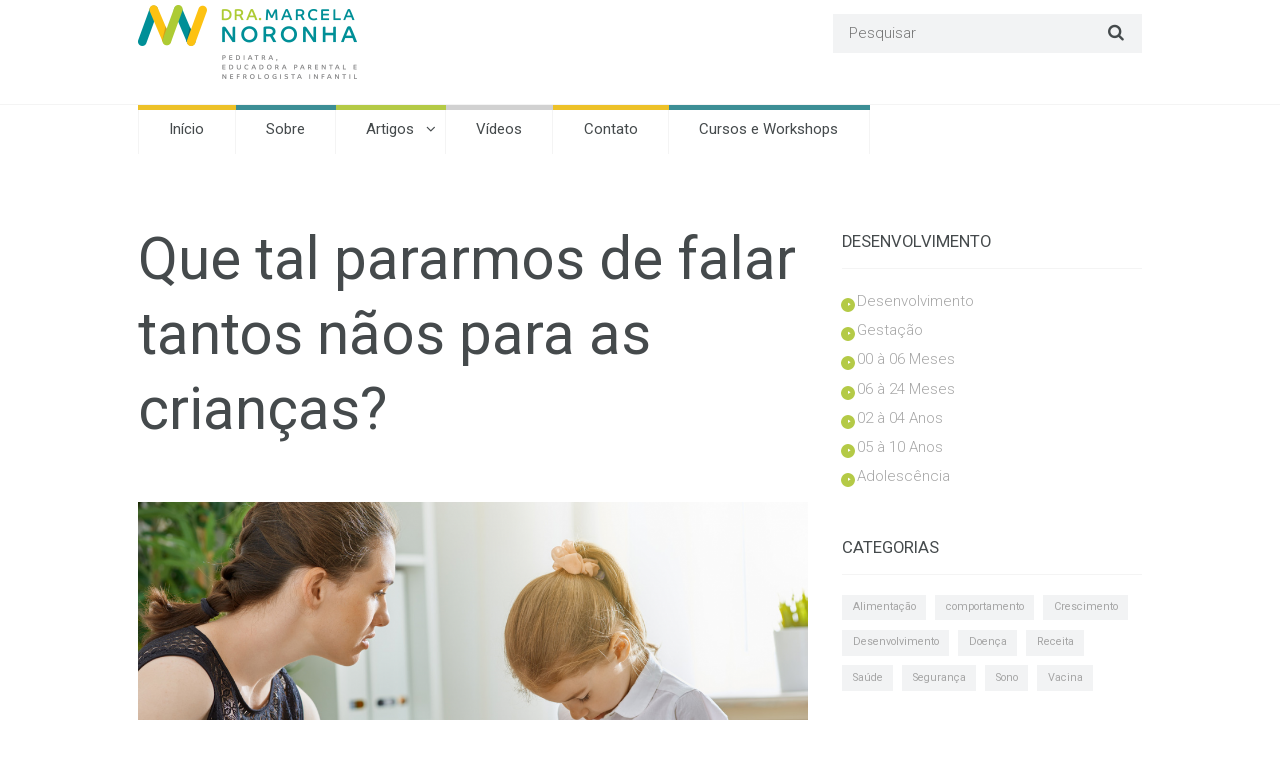

--- FILE ---
content_type: text/html; charset=UTF-8
request_url: https://dramarcelanoronha.com.br/2021/02/que-tal-pararmos-de-falar-tantos-naos-para-as-criancas/
body_size: 16162
content:
<!DOCTYPE html>
<html lang="pt-BR" class="scheme_original">
<head>
    <title>Que tal pararmos de falar tantos nãos para as crianças?</title>
<meta name='robots' content='max-image-preview:large' />
	<style>img:is([sizes="auto" i], [sizes^="auto," i]) { contain-intrinsic-size: 3000px 1500px }</style>
	        <meta charset="UTF-8" />
                    <meta name="viewport" content="width=device-width, initial-scale=1, maximum-scale=1">
                    <link rel="profile" href="//gmpg.org/xfn/11" />
        <link rel="pingback" href="https://dramarcelanoronha.com.br/xmlrpc.php" />
        <link rel='dns-prefetch' href='//www.googletagmanager.com' />
<link rel='dns-prefetch' href='//fonts.googleapis.com' />
<link rel="alternate" type="application/rss+xml" title="Feed para  &raquo;" href="https://dramarcelanoronha.com.br/feed/" />
<link rel="alternate" type="application/rss+xml" title="Feed de comentários para  &raquo;" href="https://dramarcelanoronha.com.br/comments/feed/" />
<link rel="alternate" type="application/rss+xml" title="Feed de comentários para  &raquo; Que tal pararmos de falar tantos nãos para as crianças?" href="https://dramarcelanoronha.com.br/2021/02/que-tal-pararmos-de-falar-tantos-naos-para-as-criancas/feed/" />
<meta property="og:image" content="https://dramarcelanoronha.com.br/wp-content/uploads/2021/02/blog-Que-tal-pararmos-de-falar-tantos-naos-para-as-criancas.png"/>
<script type="text/javascript">
/* <![CDATA[ */
window._wpemojiSettings = {"baseUrl":"https:\/\/s.w.org\/images\/core\/emoji\/16.0.1\/72x72\/","ext":".png","svgUrl":"https:\/\/s.w.org\/images\/core\/emoji\/16.0.1\/svg\/","svgExt":".svg","source":{"concatemoji":"https:\/\/dramarcelanoronha.com.br\/wp-includes\/js\/wp-emoji-release.min.js?ver=6.8.3"}};
/*! This file is auto-generated */
!function(s,n){var o,i,e;function c(e){try{var t={supportTests:e,timestamp:(new Date).valueOf()};sessionStorage.setItem(o,JSON.stringify(t))}catch(e){}}function p(e,t,n){e.clearRect(0,0,e.canvas.width,e.canvas.height),e.fillText(t,0,0);var t=new Uint32Array(e.getImageData(0,0,e.canvas.width,e.canvas.height).data),a=(e.clearRect(0,0,e.canvas.width,e.canvas.height),e.fillText(n,0,0),new Uint32Array(e.getImageData(0,0,e.canvas.width,e.canvas.height).data));return t.every(function(e,t){return e===a[t]})}function u(e,t){e.clearRect(0,0,e.canvas.width,e.canvas.height),e.fillText(t,0,0);for(var n=e.getImageData(16,16,1,1),a=0;a<n.data.length;a++)if(0!==n.data[a])return!1;return!0}function f(e,t,n,a){switch(t){case"flag":return n(e,"\ud83c\udff3\ufe0f\u200d\u26a7\ufe0f","\ud83c\udff3\ufe0f\u200b\u26a7\ufe0f")?!1:!n(e,"\ud83c\udde8\ud83c\uddf6","\ud83c\udde8\u200b\ud83c\uddf6")&&!n(e,"\ud83c\udff4\udb40\udc67\udb40\udc62\udb40\udc65\udb40\udc6e\udb40\udc67\udb40\udc7f","\ud83c\udff4\u200b\udb40\udc67\u200b\udb40\udc62\u200b\udb40\udc65\u200b\udb40\udc6e\u200b\udb40\udc67\u200b\udb40\udc7f");case"emoji":return!a(e,"\ud83e\udedf")}return!1}function g(e,t,n,a){var r="undefined"!=typeof WorkerGlobalScope&&self instanceof WorkerGlobalScope?new OffscreenCanvas(300,150):s.createElement("canvas"),o=r.getContext("2d",{willReadFrequently:!0}),i=(o.textBaseline="top",o.font="600 32px Arial",{});return e.forEach(function(e){i[e]=t(o,e,n,a)}),i}function t(e){var t=s.createElement("script");t.src=e,t.defer=!0,s.head.appendChild(t)}"undefined"!=typeof Promise&&(o="wpEmojiSettingsSupports",i=["flag","emoji"],n.supports={everything:!0,everythingExceptFlag:!0},e=new Promise(function(e){s.addEventListener("DOMContentLoaded",e,{once:!0})}),new Promise(function(t){var n=function(){try{var e=JSON.parse(sessionStorage.getItem(o));if("object"==typeof e&&"number"==typeof e.timestamp&&(new Date).valueOf()<e.timestamp+604800&&"object"==typeof e.supportTests)return e.supportTests}catch(e){}return null}();if(!n){if("undefined"!=typeof Worker&&"undefined"!=typeof OffscreenCanvas&&"undefined"!=typeof URL&&URL.createObjectURL&&"undefined"!=typeof Blob)try{var e="postMessage("+g.toString()+"("+[JSON.stringify(i),f.toString(),p.toString(),u.toString()].join(",")+"));",a=new Blob([e],{type:"text/javascript"}),r=new Worker(URL.createObjectURL(a),{name:"wpTestEmojiSupports"});return void(r.onmessage=function(e){c(n=e.data),r.terminate(),t(n)})}catch(e){}c(n=g(i,f,p,u))}t(n)}).then(function(e){for(var t in e)n.supports[t]=e[t],n.supports.everything=n.supports.everything&&n.supports[t],"flag"!==t&&(n.supports.everythingExceptFlag=n.supports.everythingExceptFlag&&n.supports[t]);n.supports.everythingExceptFlag=n.supports.everythingExceptFlag&&!n.supports.flag,n.DOMReady=!1,n.readyCallback=function(){n.DOMReady=!0}}).then(function(){return e}).then(function(){var e;n.supports.everything||(n.readyCallback(),(e=n.source||{}).concatemoji?t(e.concatemoji):e.wpemoji&&e.twemoji&&(t(e.twemoji),t(e.wpemoji)))}))}((window,document),window._wpemojiSettings);
/* ]]> */
</script>
<link rel='stylesheet' id='beeteam_google_fonts-css' href='//fonts.googleapis.com/css?family=Dosis%3A400%2C500%2C600%2C700%7CRoboto%3A400%2C700%2C900&#038;ver=3.0.6' type='text/css' media='all' />
<link rel='stylesheet' id='beeteam_front_fontawsome_css-css' href='https://dramarcelanoronha.com.br/wp-content/plugins/ultimate-layouts-vc/assets/front-end/fontawesome/css/font-awesome.min.css?ver=3.0.6' type='text/css' media='all' />
<link rel='stylesheet' id='beeteam_front_animate_css-css' href='https://dramarcelanoronha.com.br/wp-content/plugins/ultimate-layouts-vc/assets/front-end/animate.css?ver=3.0.6' type='text/css' media='all' />
<link rel='stylesheet' id='beeteam_front_slick_css-css' href='https://dramarcelanoronha.com.br/wp-content/plugins/ultimate-layouts-vc/assets/front-end/slick/slick.css?ver=3.0.6' type='text/css' media='all' />
<link rel='stylesheet' id='beeteam_front_loadawsome_css-css' href='https://dramarcelanoronha.com.br/wp-content/plugins/ultimate-layouts-vc/assets/front-end/loaders.css?ver=3.0.6' type='text/css' media='all' />
<link rel='stylesheet' id='beeteam_front_priority_css-css' href='https://dramarcelanoronha.com.br/wp-content/plugins/ultimate-layouts-vc/assets/front-end/priority-navigation/priority-nav-core.css?ver=3.0.6' type='text/css' media='all' />
<link rel='stylesheet' id='beeteam_front_hover_css-css' href='https://dramarcelanoronha.com.br/wp-content/plugins/ultimate-layouts-vc/assets/front-end/hover-css/hover.css?ver=3.0.6' type='text/css' media='all' />
<link rel='stylesheet' id='beeteam_front_pagination_css-css' href='https://dramarcelanoronha.com.br/wp-content/plugins/ultimate-layouts-vc/assets/front-end/pagination/pagination.css?ver=3.0.6' type='text/css' media='all' />
<link rel='stylesheet' id='beeteam_front_malihu_css-css' href='https://dramarcelanoronha.com.br/wp-content/plugins/ultimate-layouts-vc/assets/front-end/malihuscroll/jquery.mCustomScrollbar.min.css?ver=3.0.6' type='text/css' media='all' />
<style id='wp-emoji-styles-inline-css' type='text/css'>

	img.wp-smiley, img.emoji {
		display: inline !important;
		border: none !important;
		box-shadow: none !important;
		height: 1em !important;
		width: 1em !important;
		margin: 0 0.07em !important;
		vertical-align: -0.1em !important;
		background: none !important;
		padding: 0 !important;
	}
</style>
<link rel='stylesheet' id='wp-block-library-css' href='https://dramarcelanoronha.com.br/wp-includes/css/dist/block-library/style.min.css?ver=6.8.3' type='text/css' media='all' />
<style id='classic-theme-styles-inline-css' type='text/css'>
/*! This file is auto-generated */
.wp-block-button__link{color:#fff;background-color:#32373c;border-radius:9999px;box-shadow:none;text-decoration:none;padding:calc(.667em + 2px) calc(1.333em + 2px);font-size:1.125em}.wp-block-file__button{background:#32373c;color:#fff;text-decoration:none}
</style>
<style id='global-styles-inline-css' type='text/css'>
:root{--wp--preset--aspect-ratio--square: 1;--wp--preset--aspect-ratio--4-3: 4/3;--wp--preset--aspect-ratio--3-4: 3/4;--wp--preset--aspect-ratio--3-2: 3/2;--wp--preset--aspect-ratio--2-3: 2/3;--wp--preset--aspect-ratio--16-9: 16/9;--wp--preset--aspect-ratio--9-16: 9/16;--wp--preset--color--black: #000000;--wp--preset--color--cyan-bluish-gray: #abb8c3;--wp--preset--color--white: #ffffff;--wp--preset--color--pale-pink: #f78da7;--wp--preset--color--vivid-red: #cf2e2e;--wp--preset--color--luminous-vivid-orange: #ff6900;--wp--preset--color--luminous-vivid-amber: #fcb900;--wp--preset--color--light-green-cyan: #7bdcb5;--wp--preset--color--vivid-green-cyan: #00d084;--wp--preset--color--pale-cyan-blue: #8ed1fc;--wp--preset--color--vivid-cyan-blue: #0693e3;--wp--preset--color--vivid-purple: #9b51e0;--wp--preset--gradient--vivid-cyan-blue-to-vivid-purple: linear-gradient(135deg,rgba(6,147,227,1) 0%,rgb(155,81,224) 100%);--wp--preset--gradient--light-green-cyan-to-vivid-green-cyan: linear-gradient(135deg,rgb(122,220,180) 0%,rgb(0,208,130) 100%);--wp--preset--gradient--luminous-vivid-amber-to-luminous-vivid-orange: linear-gradient(135deg,rgba(252,185,0,1) 0%,rgba(255,105,0,1) 100%);--wp--preset--gradient--luminous-vivid-orange-to-vivid-red: linear-gradient(135deg,rgba(255,105,0,1) 0%,rgb(207,46,46) 100%);--wp--preset--gradient--very-light-gray-to-cyan-bluish-gray: linear-gradient(135deg,rgb(238,238,238) 0%,rgb(169,184,195) 100%);--wp--preset--gradient--cool-to-warm-spectrum: linear-gradient(135deg,rgb(74,234,220) 0%,rgb(151,120,209) 20%,rgb(207,42,186) 40%,rgb(238,44,130) 60%,rgb(251,105,98) 80%,rgb(254,248,76) 100%);--wp--preset--gradient--blush-light-purple: linear-gradient(135deg,rgb(255,206,236) 0%,rgb(152,150,240) 100%);--wp--preset--gradient--blush-bordeaux: linear-gradient(135deg,rgb(254,205,165) 0%,rgb(254,45,45) 50%,rgb(107,0,62) 100%);--wp--preset--gradient--luminous-dusk: linear-gradient(135deg,rgb(255,203,112) 0%,rgb(199,81,192) 50%,rgb(65,88,208) 100%);--wp--preset--gradient--pale-ocean: linear-gradient(135deg,rgb(255,245,203) 0%,rgb(182,227,212) 50%,rgb(51,167,181) 100%);--wp--preset--gradient--electric-grass: linear-gradient(135deg,rgb(202,248,128) 0%,rgb(113,206,126) 100%);--wp--preset--gradient--midnight: linear-gradient(135deg,rgb(2,3,129) 0%,rgb(40,116,252) 100%);--wp--preset--font-size--small: 13px;--wp--preset--font-size--medium: 20px;--wp--preset--font-size--large: 36px;--wp--preset--font-size--x-large: 42px;--wp--preset--spacing--20: 0.44rem;--wp--preset--spacing--30: 0.67rem;--wp--preset--spacing--40: 1rem;--wp--preset--spacing--50: 1.5rem;--wp--preset--spacing--60: 2.25rem;--wp--preset--spacing--70: 3.38rem;--wp--preset--spacing--80: 5.06rem;--wp--preset--shadow--natural: 6px 6px 9px rgba(0, 0, 0, 0.2);--wp--preset--shadow--deep: 12px 12px 50px rgba(0, 0, 0, 0.4);--wp--preset--shadow--sharp: 6px 6px 0px rgba(0, 0, 0, 0.2);--wp--preset--shadow--outlined: 6px 6px 0px -3px rgba(255, 255, 255, 1), 6px 6px rgba(0, 0, 0, 1);--wp--preset--shadow--crisp: 6px 6px 0px rgba(0, 0, 0, 1);}:where(.is-layout-flex){gap: 0.5em;}:where(.is-layout-grid){gap: 0.5em;}body .is-layout-flex{display: flex;}.is-layout-flex{flex-wrap: wrap;align-items: center;}.is-layout-flex > :is(*, div){margin: 0;}body .is-layout-grid{display: grid;}.is-layout-grid > :is(*, div){margin: 0;}:where(.wp-block-columns.is-layout-flex){gap: 2em;}:where(.wp-block-columns.is-layout-grid){gap: 2em;}:where(.wp-block-post-template.is-layout-flex){gap: 1.25em;}:where(.wp-block-post-template.is-layout-grid){gap: 1.25em;}.has-black-color{color: var(--wp--preset--color--black) !important;}.has-cyan-bluish-gray-color{color: var(--wp--preset--color--cyan-bluish-gray) !important;}.has-white-color{color: var(--wp--preset--color--white) !important;}.has-pale-pink-color{color: var(--wp--preset--color--pale-pink) !important;}.has-vivid-red-color{color: var(--wp--preset--color--vivid-red) !important;}.has-luminous-vivid-orange-color{color: var(--wp--preset--color--luminous-vivid-orange) !important;}.has-luminous-vivid-amber-color{color: var(--wp--preset--color--luminous-vivid-amber) !important;}.has-light-green-cyan-color{color: var(--wp--preset--color--light-green-cyan) !important;}.has-vivid-green-cyan-color{color: var(--wp--preset--color--vivid-green-cyan) !important;}.has-pale-cyan-blue-color{color: var(--wp--preset--color--pale-cyan-blue) !important;}.has-vivid-cyan-blue-color{color: var(--wp--preset--color--vivid-cyan-blue) !important;}.has-vivid-purple-color{color: var(--wp--preset--color--vivid-purple) !important;}.has-black-background-color{background-color: var(--wp--preset--color--black) !important;}.has-cyan-bluish-gray-background-color{background-color: var(--wp--preset--color--cyan-bluish-gray) !important;}.has-white-background-color{background-color: var(--wp--preset--color--white) !important;}.has-pale-pink-background-color{background-color: var(--wp--preset--color--pale-pink) !important;}.has-vivid-red-background-color{background-color: var(--wp--preset--color--vivid-red) !important;}.has-luminous-vivid-orange-background-color{background-color: var(--wp--preset--color--luminous-vivid-orange) !important;}.has-luminous-vivid-amber-background-color{background-color: var(--wp--preset--color--luminous-vivid-amber) !important;}.has-light-green-cyan-background-color{background-color: var(--wp--preset--color--light-green-cyan) !important;}.has-vivid-green-cyan-background-color{background-color: var(--wp--preset--color--vivid-green-cyan) !important;}.has-pale-cyan-blue-background-color{background-color: var(--wp--preset--color--pale-cyan-blue) !important;}.has-vivid-cyan-blue-background-color{background-color: var(--wp--preset--color--vivid-cyan-blue) !important;}.has-vivid-purple-background-color{background-color: var(--wp--preset--color--vivid-purple) !important;}.has-black-border-color{border-color: var(--wp--preset--color--black) !important;}.has-cyan-bluish-gray-border-color{border-color: var(--wp--preset--color--cyan-bluish-gray) !important;}.has-white-border-color{border-color: var(--wp--preset--color--white) !important;}.has-pale-pink-border-color{border-color: var(--wp--preset--color--pale-pink) !important;}.has-vivid-red-border-color{border-color: var(--wp--preset--color--vivid-red) !important;}.has-luminous-vivid-orange-border-color{border-color: var(--wp--preset--color--luminous-vivid-orange) !important;}.has-luminous-vivid-amber-border-color{border-color: var(--wp--preset--color--luminous-vivid-amber) !important;}.has-light-green-cyan-border-color{border-color: var(--wp--preset--color--light-green-cyan) !important;}.has-vivid-green-cyan-border-color{border-color: var(--wp--preset--color--vivid-green-cyan) !important;}.has-pale-cyan-blue-border-color{border-color: var(--wp--preset--color--pale-cyan-blue) !important;}.has-vivid-cyan-blue-border-color{border-color: var(--wp--preset--color--vivid-cyan-blue) !important;}.has-vivid-purple-border-color{border-color: var(--wp--preset--color--vivid-purple) !important;}.has-vivid-cyan-blue-to-vivid-purple-gradient-background{background: var(--wp--preset--gradient--vivid-cyan-blue-to-vivid-purple) !important;}.has-light-green-cyan-to-vivid-green-cyan-gradient-background{background: var(--wp--preset--gradient--light-green-cyan-to-vivid-green-cyan) !important;}.has-luminous-vivid-amber-to-luminous-vivid-orange-gradient-background{background: var(--wp--preset--gradient--luminous-vivid-amber-to-luminous-vivid-orange) !important;}.has-luminous-vivid-orange-to-vivid-red-gradient-background{background: var(--wp--preset--gradient--luminous-vivid-orange-to-vivid-red) !important;}.has-very-light-gray-to-cyan-bluish-gray-gradient-background{background: var(--wp--preset--gradient--very-light-gray-to-cyan-bluish-gray) !important;}.has-cool-to-warm-spectrum-gradient-background{background: var(--wp--preset--gradient--cool-to-warm-spectrum) !important;}.has-blush-light-purple-gradient-background{background: var(--wp--preset--gradient--blush-light-purple) !important;}.has-blush-bordeaux-gradient-background{background: var(--wp--preset--gradient--blush-bordeaux) !important;}.has-luminous-dusk-gradient-background{background: var(--wp--preset--gradient--luminous-dusk) !important;}.has-pale-ocean-gradient-background{background: var(--wp--preset--gradient--pale-ocean) !important;}.has-electric-grass-gradient-background{background: var(--wp--preset--gradient--electric-grass) !important;}.has-midnight-gradient-background{background: var(--wp--preset--gradient--midnight) !important;}.has-small-font-size{font-size: var(--wp--preset--font-size--small) !important;}.has-medium-font-size{font-size: var(--wp--preset--font-size--medium) !important;}.has-large-font-size{font-size: var(--wp--preset--font-size--large) !important;}.has-x-large-font-size{font-size: var(--wp--preset--font-size--x-large) !important;}
:where(.wp-block-post-template.is-layout-flex){gap: 1.25em;}:where(.wp-block-post-template.is-layout-grid){gap: 1.25em;}
:where(.wp-block-columns.is-layout-flex){gap: 2em;}:where(.wp-block-columns.is-layout-grid){gap: 2em;}
:root :where(.wp-block-pullquote){font-size: 1.5em;line-height: 1.6;}
</style>
<link rel='stylesheet' id='contact-form-7-css' href='https://dramarcelanoronha.com.br/wp-content/plugins/contact-form-7/includes/css/styles.css?ver=5.4.2' type='text/css' media='all' />
<link rel='stylesheet' id='dashicons-css' href='https://dramarcelanoronha.com.br/wp-includes/css/dashicons.min.css?ver=6.8.3' type='text/css' media='all' />
<link rel='stylesheet' id='kodex-posts-likes-css' href='https://dramarcelanoronha.com.br/wp-content/plugins/kodex-posts-likes/public/css/kodex-posts-likes-public.css?ver=2.5.0' type='text/css' media='all' />
<link rel='stylesheet' id='rs-plugin-settings-css' href='https://dramarcelanoronha.com.br/wp-content/plugins/revslider/public/assets/css/rs6.css?ver=6.2.22' type='text/css' media='all' />
<style id='rs-plugin-settings-inline-css' type='text/css'>
#rs-demo-id {}
</style>
<link rel='stylesheet' id='wsl-widget-css' href='https://dramarcelanoronha.com.br/wp-content/plugins/wordpress-social-login/assets/css/style.css?ver=6.8.3' type='text/css' media='all' />
<link rel='stylesheet' id='wml_client_style-css' href='https://dramarcelanoronha.com.br/wp-content/plugins/wp-masonry-layout/css/wmlc_client.css?ver=6.8.3' type='text/css' media='all' />
<link rel='stylesheet' id='parent-style-css' href='https://dramarcelanoronha.com.br/wp-content/themes/kidsplanet/style.css?ver=6.8.3' type='text/css' media='all' />
<link rel='stylesheet' id='themerex-font-Roboto-css' href='https://fonts.googleapis.com/css?family=Roboto:100,100italic,300,300italic,400,400italic,700,700italic&#038;subset=latin,latin-ext,cyrillic,cyrillic-ext' type='text/css' media='all' />
<link rel='stylesheet' id='themerex-font-Oswald-css' href='https://fonts.googleapis.com/css?family=Oswald:100,100italic,300,300italic,400,400italic,700,700italic&#038;subset=latin,latin-ext,cyrillic,cyrillic-ext' type='text/css' media='all' />
<link rel='stylesheet' id='themerex-font-Roboto-Condensed-css' href='https://fonts.googleapis.com/css?family=Roboto+Condensed:100,100italic,300,300italic,400,400italic,700,700italic&#038;subset=latin,latin-ext,cyrillic,cyrillic-ext' type='text/css' media='all' />
<link rel='stylesheet' id='fontello-style-css' href='https://dramarcelanoronha.com.br/wp-content/themes/kidsplanet/css/fontello/css/fontello.css' type='text/css' media='all' />
<link rel='stylesheet' id='themerex-main-style-css' href='https://dramarcelanoronha.com.br/wp-content/themes/kidsplanet_child/style.css' type='text/css' media='all' />
<link rel='stylesheet' id='themerex-animation-style-css' href='https://dramarcelanoronha.com.br/wp-content/themes/kidsplanet/fw/css/core.animation.css' type='text/css' media='all' />
<link rel='stylesheet' id='themerex-shortcodes-style-css' href='https://dramarcelanoronha.com.br/wp-content/plugins/themerex-utils/shortcodes/shortcodes.css' type='text/css' media='all' />
<link rel='stylesheet' id='themerex-skin-style-css' href='https://dramarcelanoronha.com.br/wp-content/themes/kidsplanet/skins/kidsplanet/skin.css' type='text/css' media='all' />
<link rel='stylesheet' id='themerex-custom-style-css' href='https://dramarcelanoronha.com.br/wp-content/themes/kidsplanet/fw/css/custom-style.css' type='text/css' media='all' />
<style id='themerex-custom-style-inline-css' type='text/css'>
  .contacts_wrap .logo img{height:30px}
</style>
<link rel='stylesheet' id='themerex-responsive-style-css' href='https://dramarcelanoronha.com.br/wp-content/themes/kidsplanet/css/responsive.css' type='text/css' media='all' />
<link rel='stylesheet' id='theme-skin-responsive-style-css' href='https://dramarcelanoronha.com.br/wp-content/themes/kidsplanet/skins/kidsplanet/skin.responsive.css' type='text/css' media='all' />
<link rel='stylesheet' id='mediaelement-css' href='https://dramarcelanoronha.com.br/wp-includes/js/mediaelement/mediaelementplayer-legacy.min.css?ver=4.2.17' type='text/css' media='all' />
<link rel='stylesheet' id='wp-mediaelement-css' href='https://dramarcelanoronha.com.br/wp-includes/js/mediaelement/wp-mediaelement.min.css?ver=6.8.3' type='text/css' media='all' />
<link rel='stylesheet' id='wpgdprc.css-css' href='https://dramarcelanoronha.com.br/wp-content/plugins/wp-gdpr-compliance/dist/css/front.min.css?ver=1629319058' type='text/css' media='all' />
<style id='wpgdprc.css-inline-css' type='text/css'>

            div.wpgdprc .wpgdprc-switch .wpgdprc-switch-inner:before { content: 'Yes'; }
            div.wpgdprc .wpgdprc-switch .wpgdprc-switch-inner:after { content: 'No'; }
        
</style>
<link rel='stylesheet' id='ul_bete_front_css-css' href='https://dramarcelanoronha.com.br/wp-content/plugins/ultimate-layouts-vc/assets/front-end/core.css?ver=3.0.6' type='text/css' media='all' />
<script type="text/javascript" src="https://dramarcelanoronha.com.br/wp-content/plugins/ultimate-layouts-vc/assets/front-end/lazysizes.js?ver=3.0.6" id="beeteam_front_lazysizes_js-js"></script>
<script type="text/javascript" src="https://dramarcelanoronha.com.br/wp-includes/js/jquery/jquery.min.js?ver=3.7.1" id="jquery-core-js"></script>
<script type="text/javascript" src="https://dramarcelanoronha.com.br/wp-includes/js/jquery/jquery-migrate.min.js?ver=3.4.1" id="jquery-migrate-js"></script>
<script type="text/javascript" id="kodex-posts-likes-js-extra">
/* <![CDATA[ */
var kodex_posts_likes = {"ajaxurl":"https:\/\/dramarcelanoronha.com.br\/wp-admin\/admin-ajax.php"};
/* ]]> */
</script>
<script type="text/javascript" src="https://dramarcelanoronha.com.br/wp-content/plugins/kodex-posts-likes/public/js/kodex-posts-likes-public.js?ver=2.5.0" id="kodex-posts-likes-js"></script>
<script type="text/javascript" src="https://dramarcelanoronha.com.br/wp-content/plugins/revslider/public/assets/js/rbtools.min.js?ver=6.2.22" id="tp-tools-js"></script>
<script type="text/javascript" src="https://dramarcelanoronha.com.br/wp-content/plugins/revslider/public/assets/js/rs6.min.js?ver=6.2.22" id="revmin-js"></script>
<script type="text/javascript" src="https://dramarcelanoronha.com.br/wp-content/plugins/wp-masonry-layout/js/wmljs.js?ver=6.8.3" id="wmljs-js"></script>
<script type="text/javascript" src="https://dramarcelanoronha.com.br/wp-content/plugins/wp-masonry-layout/js/jquery.infinitescroll.min.js?ver=6.8.3" id="wml_infinity_scroll-js"></script>

<!-- Snippet da etiqueta do Google (gtag.js) adicionado pelo Site Kit -->
<!-- Snippet do Google Análises adicionado pelo Site Kit -->
<script type="text/javascript" src="https://www.googletagmanager.com/gtag/js?id=GT-MR8C8D69" id="google_gtagjs-js" async></script>
<script type="text/javascript" id="google_gtagjs-js-after">
/* <![CDATA[ */
window.dataLayer = window.dataLayer || [];function gtag(){dataLayer.push(arguments);}
gtag("set","linker",{"domains":["dramarcelanoronha.com.br"]});
gtag("js", new Date());
gtag("set", "developer_id.dZTNiMT", true);
gtag("config", "GT-MR8C8D69");
 window._googlesitekit = window._googlesitekit || {}; window._googlesitekit.throttledEvents = []; window._googlesitekit.gtagEvent = (name, data) => { var key = JSON.stringify( { name, data } ); if ( !! window._googlesitekit.throttledEvents[ key ] ) { return; } window._googlesitekit.throttledEvents[ key ] = true; setTimeout( () => { delete window._googlesitekit.throttledEvents[ key ]; }, 5 ); gtag( "event", name, { ...data, event_source: "site-kit" } ); }; 
/* ]]> */
</script>
<script type="text/javascript" id="wpstg-global-js-extra">
/* <![CDATA[ */
var wpstg = {"nonce":"6f7d9752d8"};
/* ]]> */
</script>
<script type="text/javascript" src="https://dramarcelanoronha.com.br/wp-content/plugins/wp-staging/assets/js/dist/wpstg-blank-loader.min.js?ver=6.8.3" id="wpstg-global-js"></script>
<link rel="https://api.w.org/" href="https://dramarcelanoronha.com.br/wp-json/" /><link rel="alternate" title="JSON" type="application/json" href="https://dramarcelanoronha.com.br/wp-json/wp/v2/posts/4382" /><link rel="EditURI" type="application/rsd+xml" title="RSD" href="https://dramarcelanoronha.com.br/xmlrpc.php?rsd" />
<meta name="generator" content="WordPress 6.8.3" />
<link rel="canonical" href="https://dramarcelanoronha.com.br/2021/02/que-tal-pararmos-de-falar-tantos-naos-para-as-criancas/" />
<link rel='shortlink' href='https://dramarcelanoronha.com.br/?p=4382' />
<link rel="alternate" title="oEmbed (JSON)" type="application/json+oembed" href="https://dramarcelanoronha.com.br/wp-json/oembed/1.0/embed?url=https%3A%2F%2Fdramarcelanoronha.com.br%2F2021%2F02%2Fque-tal-pararmos-de-falar-tantos-naos-para-as-criancas%2F" />
<link rel="alternate" title="oEmbed (XML)" type="text/xml+oembed" href="https://dramarcelanoronha.com.br/wp-json/oembed/1.0/embed?url=https%3A%2F%2Fdramarcelanoronha.com.br%2F2021%2F02%2Fque-tal-pararmos-de-falar-tantos-naos-para-as-criancas%2F&#038;format=xml" />
<meta name="generator" content="Site Kit by Google 1.170.0" /><meta name="generator" content="Powered by WPBakery Page Builder - drag and drop page builder for WordPress."/>
<meta name="generator" content="Powered by Slider Revolution 6.2.22 - responsive, Mobile-Friendly Slider Plugin for WordPress with comfortable drag and drop interface." />
<link rel="icon" href="https://dramarcelanoronha.com.br/wp-content/uploads/2021/01/cropped-dra-marcela-noronha_logo-flat-icon-32x32.png" sizes="32x32" />
<link rel="icon" href="https://dramarcelanoronha.com.br/wp-content/uploads/2021/01/cropped-dra-marcela-noronha_logo-flat-icon-192x192.png" sizes="192x192" />
<link rel="apple-touch-icon" href="https://dramarcelanoronha.com.br/wp-content/uploads/2021/01/cropped-dra-marcela-noronha_logo-flat-icon-180x180.png" />
<meta name="msapplication-TileImage" content="https://dramarcelanoronha.com.br/wp-content/uploads/2021/01/cropped-dra-marcela-noronha_logo-flat-icon-270x270.png" />
<script type="text/javascript">function setREVStartSize(e){
			//window.requestAnimationFrame(function() {				 
				window.RSIW = window.RSIW===undefined ? window.innerWidth : window.RSIW;	
				window.RSIH = window.RSIH===undefined ? window.innerHeight : window.RSIH;	
				try {								
					var pw = document.getElementById(e.c).parentNode.offsetWidth,
						newh;
					pw = pw===0 || isNaN(pw) ? window.RSIW : pw;
					e.tabw = e.tabw===undefined ? 0 : parseInt(e.tabw);
					e.thumbw = e.thumbw===undefined ? 0 : parseInt(e.thumbw);
					e.tabh = e.tabh===undefined ? 0 : parseInt(e.tabh);
					e.thumbh = e.thumbh===undefined ? 0 : parseInt(e.thumbh);
					e.tabhide = e.tabhide===undefined ? 0 : parseInt(e.tabhide);
					e.thumbhide = e.thumbhide===undefined ? 0 : parseInt(e.thumbhide);
					e.mh = e.mh===undefined || e.mh=="" || e.mh==="auto" ? 0 : parseInt(e.mh,0);		
					if(e.layout==="fullscreen" || e.l==="fullscreen") 						
						newh = Math.max(e.mh,window.RSIH);					
					else{					
						e.gw = Array.isArray(e.gw) ? e.gw : [e.gw];
						for (var i in e.rl) if (e.gw[i]===undefined || e.gw[i]===0) e.gw[i] = e.gw[i-1];					
						e.gh = e.el===undefined || e.el==="" || (Array.isArray(e.el) && e.el.length==0)? e.gh : e.el;
						e.gh = Array.isArray(e.gh) ? e.gh : [e.gh];
						for (var i in e.rl) if (e.gh[i]===undefined || e.gh[i]===0) e.gh[i] = e.gh[i-1];
											
						var nl = new Array(e.rl.length),
							ix = 0,						
							sl;					
						e.tabw = e.tabhide>=pw ? 0 : e.tabw;
						e.thumbw = e.thumbhide>=pw ? 0 : e.thumbw;
						e.tabh = e.tabhide>=pw ? 0 : e.tabh;
						e.thumbh = e.thumbhide>=pw ? 0 : e.thumbh;					
						for (var i in e.rl) nl[i] = e.rl[i]<window.RSIW ? 0 : e.rl[i];
						sl = nl[0];									
						for (var i in nl) if (sl>nl[i] && nl[i]>0) { sl = nl[i]; ix=i;}															
						var m = pw>(e.gw[ix]+e.tabw+e.thumbw) ? 1 : (pw-(e.tabw+e.thumbw)) / (e.gw[ix]);					
						newh =  (e.gh[ix] * m) + (e.tabh + e.thumbh);
					}				
					if(window.rs_init_css===undefined) window.rs_init_css = document.head.appendChild(document.createElement("style"));					
					document.getElementById(e.c).height = newh+"px";
					window.rs_init_css.innerHTML += "#"+e.c+"_wrapper { height: "+newh+"px }";				
				} catch(e){
					console.log("Failure at Presize of Slider:" + e)
				}					   
			//});
		  };</script>
<noscript><style> .wpb_animate_when_almost_visible { opacity: 1; }</style></noscript></head>

<body class="wp-singular post-template-default single single-post postid-4382 single-format-standard wp-theme-kidsplanet wp-child-theme-kidsplanet_child default_theme themerex_body body_style_wide body_filled theme_skin_kidsplanet article_style_stretch layout_single-standard template_single-standard top_panel_show top_panel_above sidebar_show sidebar_right sidebar_outer_hide wpb-js-composer js-comp-ver-6.3.0 vc_responsive">
      
	
	
	<a id="toc_home" class="sc_anchor" title="Home" data-description="&lt;i&gt;Return to Home&lt;/i&gt; - &lt;br&gt;navigate to home page of the site" data-icon="icon-home" data-url="https://dramarcelanoronha.com.br/" data-separator="yes"></a><a id="toc_top" class="sc_anchor" title="To Top" data-description="&lt;i&gt;Back to top&lt;/i&gt; - &lt;br&gt;scroll to top of the page" data-icon="icon-double-up" data-url="" data-separator="yes"></a>
	
	
	
	<div class="body_wrap">

		
		<div class="page_wrap">

					
		<div class="top_panel_fixed_wrap"></div>

		<header class="top_panel_wrap top_panel_style_1 scheme_original">
			<div class="top_panel_wrap_inner top_panel_inner_style_1 top_panel_position_above">
			
			
			<div class="top_panel_middle" >
				<div class="content_wrap">
					<div class="columns_wrap columns_fluid">
						<div class="column-2_5 contact_logo">
												<div class="logo">
						<a href="https://dramarcelanoronha.com.br/"><img src="https://dramarcelanoronha.com.br/wp-content/uploads/2021/02/dra-marcela-noronha_logo-menu-color-01.png" class="logo_main" alt="img"><img src="https://dramarcelanoronha.com.br/wp-content/uploads/2021/02/dra-marcela-noronha_logo-menu-color-01.png" class="logo_fixed" alt="img"></a>
					</div>
						</div><div class="column-3_5 top_search_panel">
                            <div class="search_wrap search_style_flat search_state_fixed search_ajax">
						<div class="search_form_wrap">
							<form role="search" method="get" class="search_form" action="https://dramarcelanoronha.com.br/">
								<button type="submit" class="search_submit icon-search" title="Start search"></button>
								<input type="text" class="search_field" placeholder="Pesquisar" value="" name="s" title="Pesquisar" />
							</form>
						</div>
						<div class="search_results widget_area scheme_original"><a class="search_results_close icon-cancel"></a><div class="search_results_content"></div></div>
				</div>                        </div>
                    </div>
				</div>
			</div>

			<div class="top_panel_bottom">
				<div class="content_wrap clearfix">
					<a href="#" class="menu_main_responsive_button icon-down">Select menu item</a>
					<nav role="navigation" class="menu_main_nav_area">
						<ul id="menu_main" class="menu_main_nav"><li id="menu-item-1427" class="menu-item menu-item-type-post_type menu-item-object-page menu-item-home menu-item-1427"><a href="https://dramarcelanoronha.com.br/">Início</a></li>
<li id="menu-item-1428" class="menu-item menu-item-type-post_type menu-item-object-page menu-item-1428"><a href="https://dramarcelanoronha.com.br/sobre/">Sobre</a></li>
<li id="menu-item-1432" class="menu-item menu-item-type-post_type menu-item-object-page current_page_parent menu-item-has-children menu-item-1432"><a href="https://dramarcelanoronha.com.br/artigos/">Artigos</a>
<ul class="sub-menu">
	<li id="menu-item-1439" class="menu-item menu-item-type-custom menu-item-object-custom menu-item-has-children menu-item-1439"><a href="#desenvolvimento">Etapas de Crescimento</a>
	<ul class="sub-menu">
		<li id="menu-item-5299" class="menu-item menu-item-type-post_type menu-item-object-page menu-item-5299"><a href="https://dramarcelanoronha.com.br/desenvolvimento/">Desenvolvimento</a></li>
		<li id="menu-item-4194" class="menu-item menu-item-type-post_type menu-item-object-page menu-item-4194"><a href="https://dramarcelanoronha.com.br/gestacao/">Gestação</a></li>
		<li id="menu-item-4193" class="menu-item menu-item-type-post_type menu-item-object-page menu-item-4193"><a href="https://dramarcelanoronha.com.br/00-a-06-meses/">00 à 06 Meses</a></li>
		<li id="menu-item-4192" class="menu-item menu-item-type-post_type menu-item-object-page menu-item-4192"><a href="https://dramarcelanoronha.com.br/06-a-24-meses/">06 à 24 Meses</a></li>
		<li id="menu-item-4191" class="menu-item menu-item-type-post_type menu-item-object-page menu-item-4191"><a href="https://dramarcelanoronha.com.br/02-a-04-anos/">02 à 04 Anos</a></li>
		<li id="menu-item-4190" class="menu-item menu-item-type-post_type menu-item-object-page menu-item-4190"><a href="https://dramarcelanoronha.com.br/05-a-10-anos/">05 à 10 Anos</a></li>
		<li id="menu-item-4189" class="menu-item menu-item-type-post_type menu-item-object-page menu-item-4189"><a href="https://dramarcelanoronha.com.br/adolescencia/">Adolescência</a></li>
	</ul>
</li>
	<li id="menu-item-4701" class="menu-item menu-item-type-custom menu-item-object-custom menu-item-has-children menu-item-4701"><a href="#categorias">Categorias</a>
	<ul class="sub-menu">
		<li id="menu-item-4909" class="menu-item menu-item-type-post_type menu-item-object-page menu-item-4909"><a href="https://dramarcelanoronha.com.br/alimentacao/">Alimentação</a></li>
		<li id="menu-item-4911" class="menu-item menu-item-type-post_type menu-item-object-page menu-item-4911"><a href="https://dramarcelanoronha.com.br/comportamento/">Comportamento</a></li>
		<li id="menu-item-4915" class="menu-item menu-item-type-post_type menu-item-object-page menu-item-4915"><a href="https://dramarcelanoronha.com.br/crescimento/">Crescimento</a></li>
		<li id="menu-item-4916" class="menu-item menu-item-type-post_type menu-item-object-page menu-item-4916"><a href="https://dramarcelanoronha.com.br/doenca/">Doença</a></li>
		<li id="menu-item-4908" class="menu-item menu-item-type-post_type menu-item-object-page menu-item-4908"><a href="https://dramarcelanoronha.com.br/receitas/">Receitas</a></li>
		<li id="menu-item-4917" class="menu-item menu-item-type-post_type menu-item-object-page menu-item-4917"><a href="https://dramarcelanoronha.com.br/saude/">Saúde</a></li>
		<li id="menu-item-4910" class="menu-item menu-item-type-post_type menu-item-object-page menu-item-4910"><a href="https://dramarcelanoronha.com.br/seguranca/">Segurança</a></li>
		<li id="menu-item-4912" class="menu-item menu-item-type-post_type menu-item-object-page menu-item-4912"><a href="https://dramarcelanoronha.com.br/sono/">Sono</a></li>
		<li id="menu-item-4913" class="menu-item menu-item-type-post_type menu-item-object-page menu-item-4913"><a href="https://dramarcelanoronha.com.br/vacinas/">Vacinas</a></li>
	</ul>
</li>
	<li id="menu-item-4785" class="menu-item menu-item-type-post_type menu-item-object-page menu-item-4785"><a href="https://dramarcelanoronha.com.br/nefrologia/">Nefrologia</a></li>
</ul>
</li>
<li id="menu-item-4677" class="menu-item menu-item-type-post_type menu-item-object-page menu-item-4677"><a href="https://dramarcelanoronha.com.br/videos/">Vídeos</a></li>
<li id="menu-item-1430" class="menu-item menu-item-type-post_type menu-item-object-page menu-item-1430"><a href="https://dramarcelanoronha.com.br/contato/">Contato</a></li>
<li id="menu-item-1433" class="menu-item menu-item-type-post_type menu-item-object-page menu-item-1433"><a href="https://dramarcelanoronha.com.br/cursos-e-workshops/">Cursos e Workshops</a></li>
</ul>					</nav>
				</div>
			</div>

			</div>
		</header>

		
			<div class="page_content_wrap">

				
<div class="content_wrap">
<div class="content">
<article class="itemscope post_item post_item_single post_featured_default post_format_standard post-4382 post type-post status-publish format-standard has-post-thumbnail hentry category-02-a-04-anos category-05-a-10-anos category-06-a-24-meses category-adolescentes category-comportamento tag-comportamento" itemscope itemtype="//schema.org/Article">			<h1 itemprop="name" class="post_title entry-title">Que tal pararmos de falar tantos nãos para as crianças?</h1>
					<section class="post_featured">
							<div class="post_thumb" data-image="https://dramarcelanoronha.com.br/wp-content/uploads/2021/02/blog-Que-tal-pararmos-de-falar-tantos-naos-para-as-criancas.png" data-title="Que tal pararmos de falar tantos nãos para as crianças?">
					<a class="hover_icon hover_icon_view" href="https://dramarcelanoronha.com.br/wp-content/uploads/2021/02/blog-Que-tal-pararmos-de-falar-tantos-naos-para-as-criancas.png" title="Que tal pararmos de falar tantos nãos para as crianças?"><img class="wp-post-image" width="1170" height="660" alt="Que tal pararmos de falar tantos nãos para as crianças?" src="https://dramarcelanoronha.com.br/wp-content/uploads/2021/02/blog-Que-tal-pararmos-de-falar-tantos-naos-para-as-criancas-1170x660.png" itemprop="image"></a>
				</div>
							</section>
									<div class="post_info">
									<span class="post_info_item post_info_posted"><a href="https://dramarcelanoronha.com.br/2021/02/que-tal-pararmos-de-falar-tantos-naos-para-as-criancas/" class="post_info_date date updated" itemprop="datePublished" content="2021-02-07">7 de February de 2021</a></span>
										<span class="post_info_item post_info_posted_by vcard" itemprop="author">by <a href="https://dramarcelanoronha.com.br/author/dra-marcela-noronha/" class="post_info_author">Dra Marcela Noronha</a></span>
									<span class="post_info_item post_info_counters">	<a class="post_counters_item post_counters_comments icon-comment" title="Comments - 0" href="https://dramarcelanoronha.com.br/2021/02/que-tal-pararmos-de-falar-tantos-naos-para-as-criancas/#respond"><span class="post_counters_number">0</span></a>
		<a class="post_counters_item post_counters_likes icon-heart-empty enabled" title="Like" href="#"
		data-postid="4382"
		data-likes="0"
		data-title-like="Like"
		data-title-dislike="Dislike"><span class="post_counters_number">0</span></a>
	</span>
								</div>

<section class="post_content" itemprop="articleBody">
<p>Já parou para pensar quantas vezes dizemos NÃO para as crianças por dia? Será que a palavra NÃO é tão necessária assim? Todos nós precisamos apreender a falar não para expressar a nossa opinião ou deixar claro que algumas coisas são intoleráveis, mas será que para isso precisamos falar NÂO tantas vezes?</p>



<p>Falar não o tempo todo para a criança pode gerar lutas de poder e prejudicar o relacionamento. Para que isso não aconteça, existem algumas alternativas para a palavra NÃO:</p>



<ul class="wp-block-list"><li>Diga o que você quer que a criança faça:</li></ul>



<p>Por exemplo: uma criança está batendo com um carrinho no chão. Ao invés de dizer: “Não bata com o carrinho no chão”, que tal comunicar assim: “Os carrinhos são para brincar de corrida. Você gostaria de bater em um tambor?”.</p>



<ul class="wp-block-list"><li>Tente distrair e mudar o foco:</li></ul>



<p>Ao invés de dizer não, de forma firme e calma pegue a criança e leve para fazer outra atividade. Por exemplo: criança está mexendo no seu computador. Pegue-a e leve para ver o que vocês podem descobrir na janela. “Será que está sol ou está chovendo?”</p>



<ul class="wp-block-list"><li>Em vez de não, diga sim!</li></ul>



<p>Às vezes dizemos não pelo simples hábito e não paramos para analisar a situação profundamente. Sabe quando pegamos nossos filhos cheios de tinta pelo corpo ou misturando tudo o que acharam pela frente dizendo que são cientistas? Pois é, dá uma vontade danada de gritar: “Não! Pode parar com a bagunça!” Mas a verdade é que seu filho está se divertindo muito. Será que não dá para esperar a brincadeira acabar e depois pedir a colaboração para limpar a bagunça?</p>



<p>Espero que essas dicas sejam úteis para ajudar seus filhos a explorarem o mundo de uma forma mais positiva, desenvolvendo suas habilidades com mais autonomia e iniciativa.<a href="https://dramarcelanoronha.com.br/artigo/seis_meses_a_vinte_e_tres_meses/280/que-tal-pararmos-de-falar-tantos-naos-para-as-criancas#"></a></p>
				<div class="post_info post_info_bottom">
					<span class="post_info_item post_info_tags">Tags: <a class="post_tag_link" href="https://dramarcelanoronha.com.br/tag/comportamento/">comportamento</a></span>
				</div>
				
				</section> <!-- </section> class="post_content" itemprop="articleBody"> -->		<div class="post_info post_info_bottom post_info_share post_info_share_horizontal"><div class="sc_socials sc_socials_size_small sc_socials_share sc_socials_dir_horizontal"><span class="share_caption">Compartilhar:</span><div class="sc_socials_item social_item_popup"><a href="https://www.facebook.com/sharer.php?u=link" class="social_icons social_facebook" onclick="window.open('https://www.facebook.com/sharer.php?u=https%3A%2F%2Fdramarcelanoronha.com.br%2F2021%2F02%2Fque-tal-pararmos-de-falar-tantos-naos-para-as-criancas%2F', '_blank', 'scrollbars=0, resizable=1, menubar=0, left=100, top=100, width=480, height=400, toolbar=0, status=0'); return false;" data-count="facebook" href="https://www.facebook.com/sharer.php?u=https%3A%2F%2Fdramarcelanoronha.com.br%2F2021%2F02%2Fque-tal-pararmos-de-falar-tantos-naos-para-as-criancas%2F" data-link="https://www.facebook.com/sharer.php?u=link" data-count="facebook"><span class="icon-facebook"></span></a></div><div class="sc_socials_item social_item_popup"><a href="https://www.tumblr.com/share?v=3&#038;u=link&#038;t=title&#038;s=descr" class="social_icons social_tumblr" onclick="window.open('https://www.tumblr.com/share?v=3&#038;u=https%3A%2F%2Fdramarcelanoronha.com.br%2F2021%2F02%2Fque-tal-pararmos-de-falar-tantos-naos-para-as-criancas%2F&#038;t=Que+tal+pararmos+de+falar+tantos+n%C3%A3os+para+as+crian%C3%A7as%3F&#038;s=J%C3%A1+parou+para+pensar+quantas+vezes+dizemos+N%C3%83O+para+as+crian%C3%A7as+por+dia%3F+Ser%C3%A1+que+a+palavra+N%C3%83O+%C3%A9+t%C3%A3o+necess%C3%A1ria+assim%3F+Todos+n%C3%B3s+precisamos+apreender+a+falar+n%C3%A3o+para+expressar+a+nossa+opini%C3%A3o+ou+deixar+claro+que+algumas+coisas+s%C3%A3o+intoler%C3%A1veis%2C+mas+ser%C3%A1+que+para+isso+precisamos+falar+N%C3%82O+tantas+vezes%3F+Falar+n%C3%A3o+o+', '_blank', 'scrollbars=0, resizable=1, menubar=0, left=100, top=100, width=480, height=400, toolbar=0, status=0'); return false;" data-count="tumblr" href="https://www.tumblr.com/share?v=3&#038;u=https%3A%2F%2Fdramarcelanoronha.com.br%2F2021%2F02%2Fque-tal-pararmos-de-falar-tantos-naos-para-as-criancas%2F&#038;t=Que+tal+pararmos+de+falar+tantos+n%C3%A3os+para+as+crian%C3%A7as%3F&#038;s=J%C3%A1+parou+para+pensar+quantas+vezes+dizemos+N%C3%83O+para+as+crian%C3%A7as+por+dia%3F+Ser%C3%A1+que+a+palavra+N%C3%83O+%C3%A9+t%C3%A3o+necess%C3%A1ria+assim%3F+Todos+n%C3%B3s+precisamos+apreender+a+falar+n%C3%A3o+para+expressar+a+nossa+opini%C3%A3o+ou+deixar+claro+que+algumas+coisas+s%C3%A3o+intoler%C3%A1veis%2C+mas+ser%C3%A1+que+para+isso+precisamos+falar+N%C3%82O+tantas+vezes%3F+Falar+n%C3%A3o+o+" data-link="https://www.tumblr.com/share?v=3&#038;u=link&#038;t=title&#038;s=descr" data-count="tumblr"><span class="icon-tumblr"></span></a></div></div></div>
		About Author		<section class="post_author author vcard" itemprop="author" itemscope itemtype="//schema.org/Person">
			<div class="post_author_avatar"><a href="https://dramarcelanoronha.com.br/author/dra-marcela-noronha/" itemprop="image"><img alt='' src='https://secure.gravatar.com/avatar/cc6ab6a1d9e071709deea6305836bb54bd6c26a09f8e0e3939a31165413cd05d?s=75&#038;d=mm&#038;r=g' srcset='https://secure.gravatar.com/avatar/cc6ab6a1d9e071709deea6305836bb54bd6c26a09f8e0e3939a31165413cd05d?s=150&#038;d=mm&#038;r=g 2x' class='avatar avatar-75 photo' height='75' width='75' decoding='async'/></a></div>
            <div class="about_author">
                <span class="post_author_title"></span>
                <div class="post_author_name"><span itemprop="name"><a href="https://dramarcelanoronha.com.br/author/dra-marcela-noronha/" class="fn">Dra Marcela Noronha</a></span></div>
                <div class="post_author_info" itemprop="description"></div>
                            </div>
		</section>
			<section class="related_wrap related_wrap_empty"></section>
	
			</article> <!-- </article> class="itemscope post_item post_item_single post_featured_default post_format_standard post-4382 post type-post status-publish format-standard has-post-thumbnail hentry category-02-a-04-anos category-05-a-10-anos category-06-a-24-meses category-adolescentes category-comportamento tag-comportamento" itemscope itemtype="//schema.org/Article"> -->
		</div> <!-- </div> class="content"> -->	<div class="sidebar widget_area scheme_original" role="complementary">
		<div class="sidebar_inner widget_area_inner">
			<aside id="nav_menu-6" class="widget_number_1 widget widget_nav_menu"><h5 class="widget_title">Desenvolvimento</h5><div class="menu-etapas-de-desenvolvimento-container"><ul id="menu-etapas-de-desenvolvimento" class="menu"><li id="menu-item-5298" class="menu-item menu-item-type-post_type menu-item-object-page menu-item-5298"><a href="https://dramarcelanoronha.com.br/desenvolvimento/">Desenvolvimento</a></li>
<li id="menu-item-4188" class="menu-item menu-item-type-post_type menu-item-object-page menu-item-4188"><a href="https://dramarcelanoronha.com.br/gestacao/">Gestação</a></li>
<li id="menu-item-4187" class="menu-item menu-item-type-post_type menu-item-object-page menu-item-4187"><a href="https://dramarcelanoronha.com.br/00-a-06-meses/">00 à 06 Meses</a></li>
<li id="menu-item-4186" class="menu-item menu-item-type-post_type menu-item-object-page menu-item-4186"><a href="https://dramarcelanoronha.com.br/06-a-24-meses/">06 à 24 Meses</a></li>
<li id="menu-item-4185" class="menu-item menu-item-type-post_type menu-item-object-page menu-item-4185"><a href="https://dramarcelanoronha.com.br/02-a-04-anos/">02 à 04 Anos</a></li>
<li id="menu-item-4184" class="menu-item menu-item-type-post_type menu-item-object-page menu-item-4184"><a href="https://dramarcelanoronha.com.br/05-a-10-anos/">05 à 10 Anos</a></li>
<li id="menu-item-4183" class="menu-item menu-item-type-post_type menu-item-object-page menu-item-4183"><a href="https://dramarcelanoronha.com.br/adolescencia/">Adolescência</a></li>
</ul></div></aside><aside id="tag_cloud-3" class="widget_number_2 widget widget_tag_cloud"><h5 class="widget_title">Categorias</h5><div class="tagcloud"><a href="https://dramarcelanoronha.com.br/tag/alimentacao/" class="tag-cloud-link tag-link-121 tag-link-position-1" style="font-size: 14.109090909091pt;" aria-label="Alimentação (17 itens)">Alimentação</a>
<a href="https://dramarcelanoronha.com.br/tag/comportamento/" class="tag-cloud-link tag-link-106 tag-link-position-2" style="font-size: 20.345454545455pt;" aria-label="comportamento (55 itens)">comportamento</a>
<a href="https://dramarcelanoronha.com.br/tag/crescimento/" class="tag-cloud-link tag-link-130 tag-link-position-3" style="font-size: 8pt;" aria-label="Crescimento (5 itens)">Crescimento</a>
<a href="https://dramarcelanoronha.com.br/tag/desenvolvimento/" class="tag-cloud-link tag-link-111 tag-link-position-4" style="font-size: 11.309090909091pt;" aria-label="Desenvolvimento (10 itens)">Desenvolvimento</a>
<a href="https://dramarcelanoronha.com.br/tag/doenca/" class="tag-cloud-link tag-link-119 tag-link-position-5" style="font-size: 17.036363636364pt;" aria-label="Doença (30 itens)">Doença</a>
<a href="https://dramarcelanoronha.com.br/tag/receita/" class="tag-cloud-link tag-link-113 tag-link-position-6" style="font-size: 22pt;" aria-label="Receita (74 itens)">Receita</a>
<a href="https://dramarcelanoronha.com.br/tag/saude/" class="tag-cloud-link tag-link-109 tag-link-position-7" style="font-size: 17.418181818182pt;" aria-label="Saúde (32 itens)">Saúde</a>
<a href="https://dramarcelanoronha.com.br/tag/seguranca/" class="tag-cloud-link tag-link-115 tag-link-position-8" style="font-size: 11.309090909091pt;" aria-label="Segurança (10 itens)">Segurança</a>
<a href="https://dramarcelanoronha.com.br/tag/sono/" class="tag-cloud-link tag-link-117 tag-link-position-9" style="font-size: 12.709090909091pt;" aria-label="Sono (13 itens)">Sono</a>
<a href="https://dramarcelanoronha.com.br/tag/vacina/" class="tag-cloud-link tag-link-126 tag-link-position-10" style="font-size: 11.818181818182pt;" aria-label="Vacina (11 itens)">Vacina</a></div>
</aside><aside id="search-2" class="widget_number_3 widget widget_search"><h5 class="widget_title">Pesquisar</h5><form role="search" method="get" class="search_form" action="https://dramarcelanoronha.com.br/"><input type="text" class="search_field" placeholder="Search &hellip;" value="" name="s" title="Search for:" /><button type="submit" class="search_button icon-search" href="#"></button></form></aside>		</div>
	</div> <!-- /.sidebar -->
	
	</div> <!-- </div> class="content_wrap"> -->			
			</div>		<!-- </.page_content_wrap> -->
			
							<footer class="footer_wrap widget_area scheme_original">
					<div class="footer_wrap_inner widget_area_inner">
						<div class="content_wrap">
							<div class="columns_wrap"><aside id="themerex_widget_socials-2" class="widget_number_1 column-1_4 widget widget_socials"><h5 class="widget_title">CONTATO</h5>		<div class="widget_inner">
            					<div class="logo_descr"><ul class="sc_list sc_list_style_iconed" style="font-weight: 400;"><li class="sc_list_item odd first" title="#"><a href="tel:1%20(800)%20345-%206789"><span class="sc_list_icon icon-phone-1" style="color:#ff8454;"></span>(11) 4305-5060 <br />
(11) 9 5000-4128</a></li><li class="sc_list_item even"><span class="sc_list_icon icon-location-1" style="color:#ff8454;"></span>Rua Dr. Alceu de Campos Rodrigues, 229  <br />
Conjunto 303 - Vila Nova Conceição - São Paulo</li><li class="sc_list_item odd"><a href="mailto:dra.marcelanoronha@gmail.com"><span class="sc_list_icon icon-mail" style="color:#ff8454;"></span>dra.marcelanoronha@gmail.com</a></li></ul></div>
                    		</div>

		</aside><aside id="nav_menu-4" class="widget_number_2 column-1_4 widget widget_nav_menu"><h5 class="widget_title">Desenvolvimento</h5><div class="menu-etapas-de-desenvolvimento-container"><ul id="menu-etapas-de-desenvolvimento-1" class="menu"><li class="menu-item menu-item-type-post_type menu-item-object-page menu-item-5298"><a href="https://dramarcelanoronha.com.br/desenvolvimento/">Desenvolvimento</a></li>
<li class="menu-item menu-item-type-post_type menu-item-object-page menu-item-4188"><a href="https://dramarcelanoronha.com.br/gestacao/">Gestação</a></li>
<li class="menu-item menu-item-type-post_type menu-item-object-page menu-item-4187"><a href="https://dramarcelanoronha.com.br/00-a-06-meses/">00 à 06 Meses</a></li>
<li class="menu-item menu-item-type-post_type menu-item-object-page menu-item-4186"><a href="https://dramarcelanoronha.com.br/06-a-24-meses/">06 à 24 Meses</a></li>
<li class="menu-item menu-item-type-post_type menu-item-object-page menu-item-4185"><a href="https://dramarcelanoronha.com.br/02-a-04-anos/">02 à 04 Anos</a></li>
<li class="menu-item menu-item-type-post_type menu-item-object-page menu-item-4184"><a href="https://dramarcelanoronha.com.br/05-a-10-anos/">05 à 10 Anos</a></li>
<li class="menu-item menu-item-type-post_type menu-item-object-page menu-item-4183"><a href="https://dramarcelanoronha.com.br/adolescencia/">Adolescência</a></li>
</ul></div></aside><aside id="tag_cloud-5" class="widget_number_3 column-1_4 widget widget_tag_cloud"><h5 class="widget_title">Categorias</h5><div class="tagcloud"><a href="https://dramarcelanoronha.com.br/tag/alimentacao/" class="tag-cloud-link tag-link-121 tag-link-position-1" style="font-size: 14.109090909091pt;" aria-label="Alimentação (17 itens)">Alimentação</a>
<a href="https://dramarcelanoronha.com.br/tag/comportamento/" class="tag-cloud-link tag-link-106 tag-link-position-2" style="font-size: 20.345454545455pt;" aria-label="comportamento (55 itens)">comportamento</a>
<a href="https://dramarcelanoronha.com.br/tag/crescimento/" class="tag-cloud-link tag-link-130 tag-link-position-3" style="font-size: 8pt;" aria-label="Crescimento (5 itens)">Crescimento</a>
<a href="https://dramarcelanoronha.com.br/tag/desenvolvimento/" class="tag-cloud-link tag-link-111 tag-link-position-4" style="font-size: 11.309090909091pt;" aria-label="Desenvolvimento (10 itens)">Desenvolvimento</a>
<a href="https://dramarcelanoronha.com.br/tag/doenca/" class="tag-cloud-link tag-link-119 tag-link-position-5" style="font-size: 17.036363636364pt;" aria-label="Doença (30 itens)">Doença</a>
<a href="https://dramarcelanoronha.com.br/tag/receita/" class="tag-cloud-link tag-link-113 tag-link-position-6" style="font-size: 22pt;" aria-label="Receita (74 itens)">Receita</a>
<a href="https://dramarcelanoronha.com.br/tag/saude/" class="tag-cloud-link tag-link-109 tag-link-position-7" style="font-size: 17.418181818182pt;" aria-label="Saúde (32 itens)">Saúde</a>
<a href="https://dramarcelanoronha.com.br/tag/seguranca/" class="tag-cloud-link tag-link-115 tag-link-position-8" style="font-size: 11.309090909091pt;" aria-label="Segurança (10 itens)">Segurança</a>
<a href="https://dramarcelanoronha.com.br/tag/sono/" class="tag-cloud-link tag-link-117 tag-link-position-9" style="font-size: 12.709090909091pt;" aria-label="Sono (13 itens)">Sono</a>
<a href="https://dramarcelanoronha.com.br/tag/vacina/" class="tag-cloud-link tag-link-126 tag-link-position-10" style="font-size: 11.818181818182pt;" aria-label="Vacina (11 itens)">Vacina</a></div>
</aside><aside id="text-4" class="widget_number_4 column-1_4 widget widget_text"><h5 class="widget_title">VISITE A LOJA</h5>			<div class="textwidget"><p><a href="https://playlab.com.br"><img loading="lazy" decoding="async" class="alignnone size-full wp-image-3945" src="https://dramarcelanoronha.com.br/wp-content/uploads/2021/02/footer-marca-playlab.png" alt="" width="180" height="59" /></a></p>
<p>MARQUE SUA CONSULTA</p>
<p><a href="https://www.doctoralia.com.br/marcela-ferreira-de-noronha/nefrologista-pediatrico-pediatra/sao-paulo?utm_source=widget&amp;utm_medium=link"><img loading="lazy" decoding="async" class="alignnone size-full wp-image-4848" src="https://dramarcelanoronha.com.br/wp-content/uploads/2021/03/doctoralia-mktpl-symbol-turquois.png" alt="" width="60" height="57" /></a></p>
<p>&nbsp;</p>
<p>&nbsp;</p>
</div>
		</aside></div>	<!-- /.columns_wrap -->
						</div>	<!-- /.content_wrap -->
					</div>	<!-- /.footer_wrap_inner -->
				</footer>	<!-- /.footer_wrap -->
			 
				<div class="copyright_wrap copyright_style_socials  scheme_original">
					<div class="copyright_wrap_inner">
						<div class="content_wrap">
														<div class="copyright_text"><div style="display: flex; justify-content: space-between; flex-wrap: wrap; align-items: center; width: 100%;">
<p style="margin: 0px; font-size: 14px; color: #333333; flex: 1 1 100%; text-align: left;"><span style="color: #cfcfcf;">®2025 - Todos os direitos reservados - Dra Marcela Noronha</span></p>
<p style="margin: 0px; font-size: 14px; color: #333333; flex: 1 1 100%; text-align: left;"><span style="color: #cfcfcf;">Feito com ❤️ por <a href="https://7seventrends.com.br"> <img class="alignnone  wp-image-5382" src="http://dramarcelanoronha.com.br/wp-content/uploads/2025/05/imagem_2025-05-26_162907533-300x112.png" alt="" width="53" height="20" /></a></span></p>
</div></div>
                        </div>
					</div>
				</div>
						
		</div>	<!-- /.page_wrap -->

	</div>		<!-- /.body_wrap -->
	
	

<div class="custom_html_section">
</div>


<a href="#" class="scroll_to_top icon-up" title="Scroll to top"></a><script type="speculationrules">
{"prefetch":[{"source":"document","where":{"and":[{"href_matches":"\/*"},{"not":{"href_matches":["\/wp-*.php","\/wp-admin\/*","\/wp-content\/uploads\/*","\/wp-content\/*","\/wp-content\/plugins\/*","\/wp-content\/themes\/kidsplanet_child\/*","\/wp-content\/themes\/kidsplanet\/*","\/*\\?(.+)"]}},{"not":{"selector_matches":"a[rel~=\"nofollow\"]"}},{"not":{"selector_matches":".no-prefetch, .no-prefetch a"}}]},"eagerness":"conservative"}]}
</script>
<link rel='stylesheet' id='themerex-messages-style-css' href='https://dramarcelanoronha.com.br/wp-content/themes/kidsplanet/fw/js/core.messages/core.messages.css' type='text/css' media='all' />
<link rel='stylesheet' id='prettyphoto-style-css' href='https://dramarcelanoronha.com.br/wp-content/themes/kidsplanet/fw/js/prettyphoto/css/prettyPhoto.css' type='text/css' media='all' />
<script type="text/javascript" src="https://dramarcelanoronha.com.br/wp-includes/js/dist/vendor/wp-polyfill.min.js?ver=3.15.0" id="wp-polyfill-js"></script>
<script type="text/javascript" id="contact-form-7-js-extra">
/* <![CDATA[ */
var wpcf7 = {"api":{"root":"https:\/\/dramarcelanoronha.com.br\/wp-json\/","namespace":"contact-form-7\/v1"}};
/* ]]> */
</script>
<script type="text/javascript" src="https://dramarcelanoronha.com.br/wp-content/plugins/contact-form-7/includes/js/index.js?ver=5.4.2" id="contact-form-7-js"></script>
<script type="text/javascript" id="trx_utils-js-extra">
/* <![CDATA[ */
var TRX_UTILS_STORAGE = {"ajax_url":"https:\/\/dramarcelanoronha.com.br\/wp-admin\/admin-ajax.php","ajax_nonce":"1af9b37ad2","site_url":"https:\/\/dramarcelanoronha.com.br","user_logged_in":"0","email_mask":"^([a-zA-Z0-9_\\-]+\\.)*[a-zA-Z0-9_\\-]+@[a-z0-9_\\-]+(\\.[a-z0-9_\\-]+)*\\.[a-z]{2,6}$","msg_ajax_error":"Invalid server answer!","msg_error_global":"Invalid field's value!","msg_name_empty":"The name can't be empty","msg_email_empty":"Too short (or empty) email address","msg_email_not_valid":"E-mail address is invalid","msg_text_empty":"The message text can't be empty","msg_send_complete":"Send message complete!","msg_send_error":"Transmit failed!","login_via_ajax":"1","msg_login_empty":"The Login field can't be empty","msg_login_long":"The Login field is too long","msg_password_empty":"The password can't be empty and shorter then 4 characters","msg_password_long":"The password is too long","msg_login_success":"Login success! The page will be reloaded in 3 sec.","msg_login_error":"Login failed!","msg_not_agree":"Please, read and check 'Terms and Conditions'","msg_email_long":"E-mail address is too long","msg_password_not_equal":"The passwords in both fields are not equal","msg_registration_success":"Registration success! Please log in!","msg_registration_error":"Registration failed!"};
/* ]]> */
</script>
<script type="text/javascript" src="https://dramarcelanoronha.com.br/wp-content/plugins/themerex-utils/js/trx_utils.js" id="trx_utils-js"></script>
<script type="text/javascript" src="https://dramarcelanoronha.com.br/wp-includes/js/imagesloaded.min.js?ver=5.0.0" id="imagesloaded-js"></script>
<script type="text/javascript" src="https://dramarcelanoronha.com.br/wp-includes/js/masonry.min.js?ver=4.2.2" id="masonry-js"></script>
<script type="text/javascript" src="https://dramarcelanoronha.com.br/wp-content/themes/kidsplanet/fw/js/superfish.min.js" id="superfish-js"></script>
<script type="text/javascript" src="https://dramarcelanoronha.com.br/wp-content/themes/kidsplanet/fw/js/jquery.slidemenu.js" id="slidemenu-script-js"></script>
<script type="text/javascript" src="https://dramarcelanoronha.com.br/wp-content/themes/kidsplanet/fw/js/core.utils.js" id="themerex-core-utils-script-js"></script>
<script type="text/javascript" id="themerex-core-init-script-js-extra">
/* <![CDATA[ */
var THEMEREX_GLOBALS = {"theme_font":"Roboto","theme_skin_color":"#454a4c","theme_skin_bg_color":"#ffffff","strings":{"bookmark_add":"Add the bookmark","bookmark_added":"Current page has been successfully added to the bookmarks. You can see it in the right panel on the tab &#039;Bookmarks&#039;","bookmark_del":"Delete this bookmark","bookmark_title":"Enter bookmark title","bookmark_exists":"Current page already exists in the bookmarks list","search_error":"Error occurs in AJAX search! Please, type your query and press search icon for the traditional search way.","email_confirm":"On the e-mail address &quot;%s&quot; we sent a confirmation email. Please, open it and click on the link.","reviews_vote":"Thanks for your vote! New average rating is:","reviews_error":"Error saving your vote! Please, try again later.","error_like":"Error saving your like! Please, try again later.","error_global":"Global error text","name_empty":"The name can&#039;t be empty","name_long":"Too long name","email_empty":"Too short (or empty) email address","email_long":"Too long email address","email_not_valid":"Invalid email address","subject_empty":"The subject can&#039;t be empty","subject_long":"Too long subject","text_empty":"The message text can&#039;t be empty","text_long":"Too long message text","send_complete":"Send message complete!","send_error":"Transmit failed!","login_empty":"The Login field can&#039;t be empty","login_long":"Too long login field","login_success":"Login success! The page will be reloaded in 3 sec.","login_failed":"Login failed!","password_empty":"The password can&#039;t be empty and shorter then 4 characters","password_long":"Too long password","password_not_equal":"The passwords in both fields are not equal","registration_success":"Registration success! Please log in!","registration_failed":"Registration failed!","geocode_error":"Geocode was not successful for the following reason:","googlemap_not_avail":"Google map API not available!","editor_save_success":"Post content saved!","editor_save_error":"Error saving post data!","editor_delete_post":"You really want to delete the current post?","editor_delete_post_header":"Delete post","editor_delete_success":"Post deleted!","editor_delete_error":"Error deleting post!","editor_caption_cancel":"Cancel","editor_caption_close":"Close"},"ajax_url":"https:\/\/dramarcelanoronha.com.br\/wp-admin\/admin-ajax.php","ajax_nonce":"1a096c4a84","ajax_nonce_editor":"1e12c7fdb8","use_ajax_views_counter":"","site_url":"https:\/\/dramarcelanoronha.com.br","vc_edit_mode":"","theme_skin":"kidsplanet","slider_height":"100","system_message":{"message":"","status":"","header":""},"user_logged_in":"","toc_menu":"fixed","toc_menu_home":"1","toc_menu_top":"1","menu_fixed":"1","menu_relayout":"1000","menu_responsive":"700","menu_slider":"1","demo_time":"0","media_elements_enabled":"1","ajax_search_enabled":"1","ajax_search_min_length":"3","ajax_search_delay":"200","css_animation":"1","menu_animation_in":"fadeIn","menu_animation_out":"fadeOutDown","popup_engine":"pretty","email_mask":"^([a-zA-Z0-9_\\-]+\\.)*[a-zA-Z0-9_\\-]+@[a-z0-9_\\-]+(\\.[a-z0-9_\\-]+)*\\.[a-z]{2,6}$","contacts_maxlength":"1000","comments_maxlength":"1000","remember_visitors_settings":"","admin_mode":"","isotope_resize_delta":"0.3","error_message_box":null,"viewmore_busy":"","video_resize_inited":"","top_panel_height":"0"};
/* ]]> */
</script>
<script type="text/javascript" src="https://dramarcelanoronha.com.br/wp-content/themes/kidsplanet/fw/js/core.init.js" id="themerex-core-init-script-js"></script>
<script type="text/javascript" id="mediaelement-core-js-before">
/* <![CDATA[ */
var mejsL10n = {"language":"pt","strings":{"mejs.download-file":"Fazer download do arquivo","mejs.install-flash":"Voc\u00ea est\u00e1 usando um navegador que n\u00e3o tem Flash ativo ou instalado. Ative o plugin do Flash player ou baixe a \u00faltima vers\u00e3o em https:\/\/get.adobe.com\/flashplayer\/","mejs.fullscreen":"Tela inteira","mejs.play":"Reproduzir","mejs.pause":"Pausar","mejs.time-slider":"Tempo do slider","mejs.time-help-text":"Use as setas esquerda e direita para avan\u00e7ar um segundo. Acima e abaixo para avan\u00e7ar dez segundos.","mejs.live-broadcast":"Transmiss\u00e3o ao vivo","mejs.volume-help-text":"Use as setas para cima ou para baixo para aumentar ou diminuir o volume.","mejs.unmute":"Desativar mudo","mejs.mute":"Mudo","mejs.volume-slider":"Controle de volume","mejs.video-player":"Tocador de v\u00eddeo","mejs.audio-player":"Tocador de \u00e1udio","mejs.captions-subtitles":"Transcri\u00e7\u00f5es\/Legendas","mejs.captions-chapters":"Cap\u00edtulos","mejs.none":"Nenhum","mejs.afrikaans":"Afric\u00e2ner","mejs.albanian":"Alban\u00eas","mejs.arabic":"\u00c1rabe","mejs.belarusian":"Bielorrusso","mejs.bulgarian":"B\u00falgaro","mejs.catalan":"Catal\u00e3o","mejs.chinese":"Chin\u00eas","mejs.chinese-simplified":"Chin\u00eas (simplificado)","mejs.chinese-traditional":"Chin\u00eas (tradicional)","mejs.croatian":"Croata","mejs.czech":"Checo","mejs.danish":"Dinamarqu\u00eas","mejs.dutch":"Holand\u00eas","mejs.english":"Ingl\u00eas","mejs.estonian":"Estoniano","mejs.filipino":"Filipino","mejs.finnish":"Finland\u00eas","mejs.french":"Franc\u00eas","mejs.galician":"Galega","mejs.german":"Alem\u00e3o","mejs.greek":"Grego","mejs.haitian-creole":"Crioulo haitiano","mejs.hebrew":"Hebraico","mejs.hindi":"Hindi","mejs.hungarian":"H\u00fangaro","mejs.icelandic":"Island\u00eas","mejs.indonesian":"Indon\u00e9sio","mejs.irish":"Irland\u00eas","mejs.italian":"Italiano","mejs.japanese":"Japon\u00eas","mejs.korean":"Coreano","mejs.latvian":"Let\u00e3o","mejs.lithuanian":"Lituano","mejs.macedonian":"Maced\u00f4nio","mejs.malay":"Malaio","mejs.maltese":"Malt\u00eas","mejs.norwegian":"Noruegu\u00eas","mejs.persian":"Persa","mejs.polish":"Polon\u00eas","mejs.portuguese":"Portugu\u00eas","mejs.romanian":"Romeno","mejs.russian":"Russo","mejs.serbian":"S\u00e9rvio","mejs.slovak":"Eslovaco","mejs.slovenian":"Esloveno","mejs.spanish":"Espanhol","mejs.swahili":"Sua\u00edli","mejs.swedish":"Sueco","mejs.tagalog":"Tagalo","mejs.thai":"Tailand\u00eas","mejs.turkish":"Turco","mejs.ukrainian":"Ucraniano","mejs.vietnamese":"Vietnamita","mejs.welsh":"Gal\u00eas","mejs.yiddish":"I\u00eddiche"}};
/* ]]> */
</script>
<script type="text/javascript" src="https://dramarcelanoronha.com.br/wp-includes/js/mediaelement/mediaelement-and-player.min.js?ver=4.2.17" id="mediaelement-core-js"></script>
<script type="text/javascript" src="https://dramarcelanoronha.com.br/wp-includes/js/mediaelement/mediaelement-migrate.min.js?ver=6.8.3" id="mediaelement-migrate-js"></script>
<script type="text/javascript" id="mediaelement-js-extra">
/* <![CDATA[ */
var _wpmejsSettings = {"pluginPath":"\/wp-includes\/js\/mediaelement\/","classPrefix":"mejs-","stretching":"responsive","audioShortcodeLibrary":"mediaelement","videoShortcodeLibrary":"mediaelement"};
/* ]]> */
</script>
<script type="text/javascript" src="https://dramarcelanoronha.com.br/wp-includes/js/mediaelement/wp-mediaelement.min.js?ver=6.8.3" id="wp-mediaelement-js"></script>
<script type="text/javascript" src="https://dramarcelanoronha.com.br/wp-content/themes/kidsplanet/fw/js/social/social-share.js" id="social-share-script-js"></script>
<script type="text/javascript" src="https://dramarcelanoronha.com.br/wp-content/plugins/google-site-kit/dist/assets/js/googlesitekit-events-provider-contact-form-7-40476021fb6e59177033.js" id="googlesitekit-events-provider-contact-form-7-js" defer></script>
<script type="text/javascript" id="wpgdprc.js-js-extra">
/* <![CDATA[ */
var wpgdprcData = {"ajaxURL":"https:\/\/dramarcelanoronha.com.br\/wp-admin\/admin-ajax.php","ajaxSecurity":"9b49146565","isMultisite":"","path":"\/","blogId":""};
/* ]]> */
</script>
<script type="text/javascript" src="https://dramarcelanoronha.com.br/wp-content/plugins/wp-gdpr-compliance/dist/js/front.min.js?ver=1629319058" id="wpgdprc.js-js"></script>
<script type="text/javascript" src="https://dramarcelanoronha.com.br/wp-content/plugins/themerex-utils/shortcodes/shortcodes.js" id="themerex-shortcodes-script-js"></script>
<script type="text/javascript" src="https://dramarcelanoronha.com.br/wp-content/themes/kidsplanet/fw/js/core.messages/core.messages.js" id="themerex-messages-script-js"></script>
<script type="text/javascript" src="https://dramarcelanoronha.com.br/wp-content/themes/kidsplanet/fw/js/prettyphoto/jquery.prettyPhoto.min.js?ver=no-compose" id="prettyphoto-script-js"></script>

</body>
</html>

--- FILE ---
content_type: text/css
request_url: https://dramarcelanoronha.com.br/wp-content/themes/kidsplanet/skins/kidsplanet/skin.css
body_size: 12891
content:
/*
Attention! Do not modify this .css-file!
Please, make all necessary changes in the corresponding .less-file!
*/
@charset "utf-8";

body{font-family: "Roboto", sans-serif;font-size: 18px;line-height: 1.667em;font-weight: 300}.scheme_original body{color: #a6a6a6}h1{font-size: 3.889em;line-height: 1.3em;font-weight: 400}h2{font-size: 2.5em;line-height: 1.3em;font-weight: 400}h3{font-size: 1.944em;line-height: 1.3em;font-weight: 400}h4{font-size: 1.389em;line-height: 1.3em;font-weight: 400}h5{font-size: 1.111em;line-height: 1.3em;font-weight: 400}h6{font-size: 1em;line-height: 1em;font-weight: 400}.scheme_original h1,.scheme_original h2,.scheme_original h3,.scheme_original h4,.scheme_original h5,.scheme_original h1 a,.scheme_original h2 a,.scheme_original h3 a,.scheme_original h4 a,.scheme_original h5 a{color: #454a4c}.scheme_original h6,.scheme_original h6 a{color: #3c8e95}.scheme_original h1 a:hover,.scheme_original h2 a:hover,.scheme_original h3 a:hover,.scheme_original h4 a:hover,.scheme_original h5 a:hover{color: #3c8e95}html.csstransitions a,html.csstransitions button{-webkit-transition: all .3s ease 0s;-moz-transition: all .3s ease 0s;-ms-transition: all .3s ease 0s;-o-transition: all .3s ease 0s;transition: all .3s ease 0s}.scheme_original a{color: #3c8e95}.scheme_original a:hover{color: rgba(60,142,149,0.7)}.scheme_original blockquote p{border-left-color: #edc128}.scheme_original blockquote.sc_quote_style_dark::before{color: rgba(255,255,255,0.2)}.scheme_original blockquote,.scheme_original blockquote p{color: #454a4c}.scheme_original blockquote p.sc_quote_title a,.scheme_original blockquote p.sc_quote_title{color: #edc128}.scheme_original del,.scheme_original strong{color: #454a4c}.tribe-common .tribe-common-c-btn,.tribe-common a.tribe-common-c-btn,.tribe-common .tribe-events-c-top-bar__datepicker-button,.tribe-common .tribe-common-b2,.tribe-common .tribe-common-b3,.tribe-common .tribe-common-b5,.tribe-common.tribe-events .datepicker .datepicker-switch,.tribe-common.tribe-events .datepicker .month,.tribe-common .tribe-events-calendar-list__event-title.tribe-common-h4--min-medium,.tribe-common .tribe-events-calendar-day__event-title.tribe-common-h4--min-medium,.tribe-common .tribe-events-calendar-month__day--past .tribe-events-calendar-month__more-events-link,.tribe-common .tribe-events-calendar-month__calendar-event-tooltip-datetime,.tribe-common .tribe-events-calendar-month-mobile-events__mobile-event-title,.tribe-common.tribe-events .datepicker .day,.tribe-common.tribe-events .datepicker .dow,.tribe-common.tribe-events .tribe-events-calendar-list__event-date-tag-weekday,.tribe-common.tribe-events .tribe-events-c-view-selector__list-item-text,.tribe-common.tribe-events .tribe-events-calendar-month__day-date,.tribe-common.tribe-events .tribe-events-c-day-marker__date,.tribe-events .tribe-events-calendar-list__event-date-tag-datetime .tribe-events-calendar-list__event-date-tag-daynum,.tribe-common.tribe-events .tribe-events-calendar-list__month-separator-text,.tribe-common.tribe-events .tribe-events-calendar-day__type-separator-text{font-family: "Roboto", sans-serif;font-size: 18px;line-height: 1.667em;font-weight: 300}.tribe-common .tribe-events-calendar-day__event-title-link,.tribe-common .tribe-events-calendar-month-mobile-events__mobile-event-title-link,.tribe-common .tribe-events-calendar-month__calendar-event-tooltip-title,.tribe-events .tribe-events-calendar-list__event-date-tag-datetime .tribe-events-calendar-list__event-date-tag-daynum,.tribe-common.tribe-events .tribe-events-calendar-list__month-separator-text,.tribe-common.tribe-events .tribe-events-calendar-day__type-separator-text{font-size: 1.944em;line-height: 1.3em;font-weight: 400}.scheme_original .accent1{color: #3c8e95}.scheme_original .accent1_bgc{background-color: #3c8e95}.scheme_original .accent1_bg{background: #3c8e95}.scheme_original .accent1_border{border-color: #3c8e95}.scheme_original a.accent1:hover{color: #3c8e95}.scheme_original .theme_color,.scheme_original .accent2{color: #edc128}.scheme_original .accent2_after:after{color: #edc128}.scheme_original .accent2_bgc{background-color: #edc128}.scheme_original .accent2_bg{background: #edc128}.scheme_original .accent3_bg{background: #b4ca46}.scheme_original .accent4_bg{background: #d1d1d1}.scheme_original .accent2_border{border-color: #edc128}.scheme_original a.accent2:hover{color: #edc128}.scheme_original .ancora{color: #fff}.scheme_original .post_content.ih-item.circle.effect1.colored .info,.scheme_original .post_content.ih-item.circle.effect2.colored .info,.scheme_original .post_content.ih-item.circle.effect3.colored .info,.scheme_original .post_content.ih-item.circle.effect4.colored .info,.scheme_original .post_content.ih-item.circle.effect5.colored .info .info-back,.scheme_original .post_content.ih-item.circle.effect6.colored .info,.scheme_original .post_content.ih-item.circle.effect7.colored .info,.scheme_original .post_content.ih-item.circle.effect8.colored .info,.scheme_original .post_content.ih-item.circle.effect9.colored .info,.scheme_original .post_content.ih-item.circle.effect10.colored .info,.scheme_original .post_content.ih-item.circle.effect11.colored .info,.scheme_original .post_content.ih-item.circle.effect12.colored .info,.scheme_original .post_content.ih-item.circle.effect13.colored .info,.scheme_original .post_content.ih-item.circle.effect14.colored .info,.scheme_original .post_content.ih-item.circle.effect15.colored .info,.scheme_original .post_content.ih-item.circle.effect16.colored .info,.scheme_original .post_content.ih-item.circle.effect18.colored .info .info-back,.scheme_original .post_content.ih-item.circle.effect19.colored .info,.scheme_original .post_content.ih-item.circle.effect20.colored .info .info-back,.scheme_original .post_content.ih-item.square.effect1.colored .info,.scheme_original .post_content.ih-item.square.effect2.colored .info,.scheme_original .post_content.ih-item.square.effect3.colored .info,.scheme_original .post_content.ih-item.square.effect4.colored .mask1,.scheme_original .post_content.ih-item.square.effect4.colored .mask2,.scheme_original .post_content.ih-item.square.effect5.colored .info,.scheme_original .post_content.ih-item.square.effect6.colored .info,.scheme_original .post_content.ih-item.square.effect7.colored .info,.scheme_original .post_content.ih-item.square.effect8.colored .info,.scheme_original .post_content.ih-item.square.effect9.colored .info .info-back,.scheme_original .post_content.ih-item.square.effect10.colored .info,.scheme_original .post_content.ih-item.square.effect11.colored .info,.scheme_original .post_content.ih-item.square.effect12.colored .info,.scheme_original .post_content.ih-item.square.effect13.colored .info,.scheme_original .post_content.ih-item.square.effect14.colored .info,.scheme_original .post_content.ih-item.square.effect15.colored .info,.scheme_original .post_content.ih-item.circle.effect20.colored .info .info-back,.scheme_original .post_content.ih-item.square.effect_book.colored .info{background: #3c8e95}.scheme_original .post_content.ih-item.circle.effect1.colored .info,.scheme_original .post_content.ih-item.circle.effect2.colored .info,.scheme_original .post_content.ih-item.circle.effect3.colored .info,.scheme_original .post_content.ih-item.circle.effect4.colored .info,.scheme_original .post_content.ih-item.circle.effect5.colored .info .info-back,.scheme_original .post_content.ih-item.circle.effect6.colored .info,.scheme_original .post_content.ih-item.circle.effect7.colored .info,.scheme_original .post_content.ih-item.circle.effect8.colored .info,.scheme_original .post_content.ih-item.circle.effect9.colored .info,.scheme_original .post_content.ih-item.circle.effect10.colored .info,.scheme_original .post_content.ih-item.circle.effect11.colored .info,.scheme_original .post_content.ih-item.circle.effect12.colored .info,.scheme_original .post_content.ih-item.circle.effect13.colored .info,.scheme_original .post_content.ih-item.circle.effect14.colored .info,.scheme_original .post_content.ih-item.circle.effect15.colored .info,.scheme_original .post_content.ih-item.circle.effect16.colored .info,.scheme_original .post_content.ih-item.circle.effect18.colored .info .info-back,.scheme_original .post_content.ih-item.circle.effect19.colored .info,.scheme_original .post_content.ih-item.circle.effect20.colored .info .info-back,.scheme_original .post_content.ih-item.square.effect1.colored .info,.scheme_original .post_content.ih-item.square.effect2.colored .info,.scheme_original .post_content.ih-item.square.effect3.colored .info,.scheme_original .post_content.ih-item.square.effect4.colored .mask1,.scheme_original .post_content.ih-item.square.effect4.colored .mask2,.scheme_original .post_content.ih-item.square.effect5.colored .info,.scheme_original .post_content.ih-item.square.effect6.colored .info,.scheme_original .post_content.ih-item.square.effect7.colored .info,.scheme_original .post_content.ih-item.square.effect8.colored .info,.scheme_original .post_content.ih-item.square.effect9.colored .info .info-back,.scheme_original .post_content.ih-item.square.effect10.colored .info,.scheme_original .post_content.ih-item.square.effect11.colored .info,.scheme_original .post_content.ih-item.square.effect12.colored .info,.scheme_original .post_content.ih-item.square.effect13.colored .info,.scheme_original .post_content.ih-item.square.effect14.colored .info,.scheme_original .post_content.ih-item.square.effect15.colored .info,.scheme_original .post_content.ih-item.circle.effect20.colored .info .info-back,.scheme_original .post_content.ih-item.square.effect_book.colored .info{color: #fff}.scheme_original .post_content.ih-item.circle.effect1.colored .info,.scheme_original .post_content.ih-item.circle.effect2.colored .info,.scheme_original .post_content.ih-item.circle.effect5.colored .info .info-back,.scheme_original .post_content.ih-item.circle.effect19.colored .info,.scheme_original .post_content.ih-item.square.effect4.colored .mask1,.scheme_original .post_content.ih-item.square.effect4.colored .mask2,.scheme_original .post_content.ih-item.square.effect6.colored .info,.scheme_original .post_content.ih-item.square.effect7.colored .info,.scheme_original .post_content.ih-item.square.effect12.colored .info,.scheme_original .post_content.ih-item.square.effect13.colored .info,.scheme_original .post_content.ih-item.square.effect_more.colored .info,.scheme_original .post_content.ih-item.square.effect_fade.colored:hover .info,.scheme_original .post_content.ih-item.square.effect_dir.colored .info,.scheme_original .post_content.ih-item.square.effect_shift.colored .info{background: rgba(60,142,149,0.8)}.scheme_original .post_content.ih-item.circle.effect1.colored .info,.scheme_original .post_content.ih-item.circle.effect2.colored .info,.scheme_original .post_content.ih-item.circle.effect5.colored .info .info-back,.scheme_original .post_content.ih-item.circle.effect19.colored .info,.scheme_original .post_content.ih-item.square.effect4.colored .mask1,.scheme_original .post_content.ih-item.square.effect4.colored .mask2,.scheme_original .post_content.ih-item.square.effect6.colored .info,.scheme_original .post_content.ih-item.square.effect7.colored .info,.scheme_original .post_content.ih-item.square.effect12.colored .info,.scheme_original .post_content.ih-item.square.effect13.colored .info,.scheme_original .post_content.ih-item.square.effect_more.colored .info,.scheme_original .post_content.ih-item.square.effect_fade.colored:hover .info,.scheme_original .post_content.ih-item.square.effect_dir.colored .info,.scheme_original .post_content.ih-item.square.effect_shift.colored .info{color: #fff}.scheme_original .post_content.ih-item.circle.effect1 .spinner{border-right-color: #3c8e95}.scheme_original .post_content.ih-item.circle.effect1 .spinner{border-bottom-color: #3c8e95}.scheme_original .post_content.ih-item .post_readmore .post_readmore_label,.scheme_original .post_content.ih-item .info a,.scheme_original .post_content.ih-item .info a > span{color: #fff}.scheme_original .post_content.ih-item .post_readmore:hover .post_readmore_label,.scheme_original .post_content.ih-item .info a:hover,.scheme_original .post_content.ih-item .info a:hover > span{color: #fff}.scheme_original .ih-item.square.effect_shift .post_info .post_info_item.post_info_counters a:after,.scheme_original .ih-item.square.effect_shift .post_info a > span{color: #fff}.scheme_original td,.scheme_original th{border-color: #f4f4f4}.scheme_original .sc_table table{color: #454a4c}.sc_table table th,.sc_table table td{padding: .33em 1em .34em;line-height: 1.6}.scheme_original .sc_table table tr th:first-child{background-color: #edc128}.scheme_original .sc_table table tr th:first-child{color: #fff}.scheme_original pre.code,.scheme_original #toc .toc_item.current,.scheme_original #toc .toc_item:hover{border-color: #3c8e95}.scheme_original ::selection,.scheme_original ::-moz-selection{background-color: #3c8e95}.scheme_original ::selection,.scheme_original ::-moz-selection{color: #a6a6a6}input[type="text"],input[type="tel"],input[type="number"],input[type="email"],input[type="search"],input[type="password"],select,textarea{line-height: 2.7em;height: 2.889em}.scheme_original input[type="text"],.scheme_original input[type="tel"],.scheme_original input[type="number"],.scheme_original input[type="email"],.scheme_original input[type="search"],.scheme_original input[type="password"],.scheme_original select,.scheme_original textarea{color: #a6a6a6}.scheme_original input[type="text"],.scheme_original input[type="tel"],.scheme_original input[type="number"],.scheme_original input[type="email"],.scheme_original input[type="search"],.scheme_original input[type="password"],.scheme_original select,.scheme_original textarea{background-color: #f2f3f4}.scheme_original input[type="text"],.scheme_original input[type="tel"],.scheme_original input[type="number"],.scheme_original input[type="email"],.scheme_original input[type="search"],.scheme_original input[type="password"],.scheme_original select,.scheme_original textarea{border-color: #f2f3f4}.scheme_original input[type="text"]:focus,.scheme_original input[type="number"]:focus,.scheme_original input[type="email"]:focus,.scheme_original input[type="search"]:focus,.scheme_original input[type="password"]:focus,.scheme_original select:focus,.scheme_original textarea:focus{color: #232a34}.scheme_original input[type="text"]:focus,.scheme_original input[type="number"]:focus,.scheme_original input[type="email"]:focus,.scheme_original input[type="search"]:focus,.scheme_original input[type="password"]:focus,.scheme_original select:focus,.scheme_original textarea:focus{border-color: #3c8e95}.scheme_original input[type="text"]:hover,.scheme_original input[type="number"]:hover,.scheme_original input[type="email"]:hover,.scheme_original input[type="search"]:hover,.scheme_original input[type="password"]:hover,.scheme_original select:hover,.scheme_original textarea:hover{border-color: #edc128}.scheme_original input::-webkit-input-placeholder,.scheme_original input::-moz-placeholder,.scheme_original input:-moz-placeholder,.scheme_original input:-ms-input-placeholder,.scheme_original textarea::-webkit-input-placeholder,.scheme_original textarea::-moz-placeholder,.scheme_original textarea:-moz-placeholder,.scheme_original textarea:-ms-input-placeholder{color: #acb4b6}.scheme_original .input_field label{color: #454a4c}.scheme_original .input_err,.scheme_original .input_field.required label:before{color: #3c8e95}.scheme_original .input_field.valid input{border-color: #3c8e95}.scheme_original .body_style_boxed .body_wrap{background: url(http://kidsplanet.ancorathemes.com/wp-content/themes/kidsplanet/skins/kidsplanet/images/bg_blue.jpg) repeat left top scroll}.scheme_original .body_style_boxed .body_wrap{background-color: #fff}.scheme_original .page_wrap,.scheme_original .copy_wrap,.scheme_original .sidebar_cart,.scheme_original .widget_area_inner{background-color: #fff}.scheme_original .article_style_boxed.layout_excerpt .content,.scheme_original .article_style_boxed[class*="single-"] .content > article,.scheme_original .article_style_boxed[class*="single-"] .content > .comments_wrap,.scheme_original .article_style_boxed:not(.layout_excerpt) .content .post_item{background-color: #fff}.scheme_original .top_panel_wrap_inner{background-color: #fff}.scheme_original .top_panel_fixed .top_panel_position_over.top_panel_wrap_inner{background-color: #f2f3f4 !important}.scheme_original .top_panel_inner_style_3 .top_panel_cart_button,.scheme_original .top_panel_inner_style_4 .top_panel_cart_button{background-color: rgba(60,142,149,0.2)}.scheme_original .top_panel_middle .sidebar_cart:after,.scheme_original .top_panel_middle .sidebar_cart{border-color: #f4f4f4}.scheme_original .top_panel_middle .sidebar_cart:after,.scheme_original .top_panel_middle .sidebar_cart{background-color: #fff}.scheme_original .top_panel_inner_style_3 .top_panel_top,.scheme_original .top_panel_inner_style_4 .top_panel_top,.scheme_original .top_panel_inner_style_5 .top_panel_top,.scheme_original .top_panel_inner_style_3 .top_panel_top .sidebar_cart,.scheme_original .top_panel_inner_style_4 .top_panel_top .sidebar_cart{color: #fff}.scheme_original .top_panel_inner_style_3 .top_panel_top,.scheme_original .top_panel_inner_style_4 .top_panel_top,.scheme_original .top_panel_inner_style_5 .top_panel_top,.scheme_original .top_panel_inner_style_3 .top_panel_top .sidebar_cart,.scheme_original .top_panel_inner_style_4 .top_panel_top .sidebar_cart{background-color: #3c8e95}.scheme_original .top_panel_top a{color: #a6a6a6}.scheme_original .top_panel_top a:hover{color: #3c8e95}.scheme_original .top_panel_inner_style_3 .top_panel_top a,.scheme_original .top_panel_inner_style_3 .sc_socials.sc_socials_type_icons a,.scheme_original .top_panel_inner_style_4 .top_panel_top a,.scheme_original .top_panel_inner_style_4 .sc_socials.sc_socials_type_icons a,.scheme_original .top_panel_inner_style_5 .top_panel_top a,.scheme_original .top_panel_inner_style_5 .sc_socials.sc_socials_type_icons a{color: #fff}.scheme_original .top_panel_inner_style_3 .top_panel_top a:hover,.scheme_original .top_panel_inner_style_3 .sc_socials.sc_socials_type_icons a:hover,.scheme_original .top_panel_inner_style_4 .top_panel_top a:hover,.scheme_original .top_panel_inner_style_4 .sc_socials.sc_socials_type_icons a:hover,.scheme_original .top_panel_inner_style_5 .top_panel_top a:hover,.scheme_original .top_panel_inner_style_5 .sc_socials.sc_socials_type_icons a:hover{color: #edc128}.scheme_original .menu_user_nav > li > a{color: #3c8e95}.scheme_original .menu_user_nav > li > a:hover{color: rgba(60,142,149,0.7)}.scheme_original .top_panel_inner_style_3 .menu_user_nav > li > a,.scheme_original .top_panel_inner_style_4 .menu_user_nav > li > a,.scheme_original .top_panel_inner_style_5 .menu_user_nav > li > a{color: #fff}.scheme_original .menu_user_login:before,.scheme_original .menu_user_logout:before{color: #3c8e95}.scheme_original .top_panel_inner_style_3 .menu_user_nav > li > a:hover,.scheme_original .top_panel_inner_style_4 .menu_user_nav > li > a:hover,.scheme_original .top_panel_inner_style_5 .menu_user_nav > li > a:hover{color: #edc128}.scheme_original .menu_user_nav > li ul:not(.cart_list){border-color: #f0f0f0}.scheme_original .menu_user_nav > li ul:not(.cart_list){background-color: #f0f0f0}.scheme_original .top_panel_inner_style_1 .menu_user_nav > li > ul:after,.scheme_original .top_panel_inner_style_2 .menu_user_nav > li > ul:after{border-color: #f0f0f0}.scheme_original .top_panel_inner_style_1 .menu_user_nav > li > ul:after,.scheme_original .top_panel_inner_style_2 .menu_user_nav > li > ul:after{background-color: #f0f0f0}.scheme_original .top_panel_inner_style_3 .menu_user_nav > li > ul:after,.scheme_original .top_panel_inner_style_4 .menu_user_nav > li > ul:after,.scheme_original .top_panel_inner_style_5 .menu_user_nav > li > ul:after,.scheme_original .top_panel_inner_style_3 .menu_user_nav > li ul,.scheme_original .top_panel_inner_style_4 .menu_user_nav > li ul,.scheme_original .top_panel_inner_style_5 .menu_user_nav > li ul{color: #fff}.scheme_original .top_panel_inner_style_3 .menu_user_nav > li > ul:after,.scheme_original .top_panel_inner_style_4 .menu_user_nav > li > ul:after,.scheme_original .top_panel_inner_style_5 .menu_user_nav > li > ul:after,.scheme_original .top_panel_inner_style_3 .menu_user_nav > li ul,.scheme_original .top_panel_inner_style_4 .menu_user_nav > li ul,.scheme_original .top_panel_inner_style_5 .menu_user_nav > li ul{background-color: #3c8e95}.scheme_original .top_panel_inner_style_3 .menu_user_nav > li > ul:after,.scheme_original .top_panel_inner_style_4 .menu_user_nav > li > ul:after,.scheme_original .top_panel_inner_style_5 .menu_user_nav > li > ul:after,.scheme_original .top_panel_inner_style_3 .menu_user_nav > li ul,.scheme_original .top_panel_inner_style_4 .menu_user_nav > li ul,.scheme_original .top_panel_inner_style_5 .menu_user_nav > li ul{border-color: #3c8e95}.scheme_original .menu_user_nav > li ul li a{color: #a6a6a6}.scheme_original .menu_user_nav > li ul li a:hover,.scheme_original .menu_user_nav > li ul li.current-menu-item > a,.scheme_original .menu_user_nav > li ul li.current-menu-ancestor > a{color: #232a34}.scheme_original .menu_user_nav > li ul li a:hover,.scheme_original .menu_user_nav > li ul li.current-menu-item > a,.scheme_original .menu_user_nav > li ul li.current-menu-ancestor > a{background-color: #f0f0f0}.scheme_original .top_panel_inner_style_3 .menu_user_nav > li ul li a:hover,.scheme_original .top_panel_inner_style_3 .menu_user_nav > li ul li.current-menu-item > a,.scheme_original .top_panel_inner_style_3 .menu_user_nav > li ul li.current-menu-ancestor > a,.scheme_original .top_panel_inner_style_4 .menu_user_nav > li ul li a:hover,.scheme_original .top_panel_inner_style_4 .menu_user_nav > li ul li.current-menu-item > a,.scheme_original .top_panel_inner_style_4 .menu_user_nav > li ul li.current-menu-ancestor > a,.scheme_original .top_panel_inner_style_5 .menu_user_nav > li ul li a:hover,.scheme_original .top_panel_inner_style_5 .menu_user_nav > li ul li.current-menu-item > a,.scheme_original .top_panel_inner_style_5 .menu_user_nav > li ul li.current-menu-ancestor > a{background-color: #3c8e95}.scheme_original .menu_user_nav > li.menu_user_controls .user_avatar{border-color: #f4f4f4}.scheme_original .top_panel_inner_style_3 .menu_user_nav > li.menu_user_controls .user_avatar,.scheme_original .top_panel_inner_style_4 .menu_user_nav > li.menu_user_controls .user_avatar,.scheme_original .top_panel_inner_style_5 .menu_user_nav > li.menu_user_controls .user_avatar{border-color: #fff}.scheme_original .menu_user_nav > li.menu_user_bookmarks .bookmarks_add{border-bottom-color: #eaeaea}.top_panel_middle{border-bottom: 1px solid}.scheme_original .top_panel_middle{background-color: #fff}.scheme_original .top_panel_middle{border-bottom-color: #f4f4f4}.scheme_original .top_panel_position_over.top_panel_middle{background-color: rgba(255,255,255,0.75)}.logo .logo_text{font-size: 2.8571em;line-height: 1em;font-weight: 700}.scheme_original .logo .logo_text{color: #454a4c}.scheme_original .logo .logo_slogan{color: #a6a6a6}.scheme_original .top_panel_bottom{background-color: #fff}.scheme_original .top_panel_image_hover{background-color: rgba(60,142,149,0.8)}.scheme_original .top_panel_image_header,.scheme_original .top_panel_image_title,.scheme_original .top_panel_over:not(.top_panel_fixed) .top_panel_style_7 .logo_text,.scheme_original .top_panel_over:not(.top_panel_fixed) .top_panel_style_7 .logo_slogan{color: #fff}.scheme_original .top_panel_image_header a,.scheme_original .top_panel_image_title > a,.scheme_original .top_panel_over:not(.top_panel_fixed) .top_panel_style_7 .menu_main_nav > li > a{color: #2c9ecc}.scheme_original .post_featured .post_header a:hover,.scheme_original .top_panel_over:not(.top_panel_fixed) .top_panel_style_7 .menu_main_nav > li > a:hover{color: #edc128}.scheme_original .menu_main_nav > li::before{background-color: #edc128}.scheme_original .menu_main_nav > li:nth-child(4n+2)::before{background-color: #3c8e95}.scheme_original .menu_main_nav > li:nth-child(4n+3)::before{background-color: #b4ca46}.scheme_original .menu_main_nav > li:nth-child(4n+4)::before{background-color: #d1d1d1}.menu_main_nav > li > a{padding: 1.1em 1.93em 1.1em;line-height: 1.1em;font-weight: 400}.scheme_original .menu_main_nav > li > a{color: #232a34}.scheme_original .menu_main_nav > li > a{border-color: #f4f4f4}.scheme_original .menu_main_nav > li.blob_over > a,.scheme_original .menu_main_nav > li > a:hover{color: #5e6365}.scheme_original .menu_main_nav > li.blob_over > a,.scheme_original .menu_main_nav > li > a:hover{border-color: #edc128}.scheme_original .menu_main_nav > li.blob_over:nth-child(4n+2) > a .menu_main_nav > li.current-menu-ancestor:nth-child(4n+2) > a,.scheme_original .menu_main_nav > li.current-menu-item:nth-child(4n+2) > a,.scheme_original .menu_main_nav > li:nth-child(4n+2) > a:hover{border-color: #3c8e95}.scheme_original .menu_main_nav > li.current-menu-ancestor:nth-child(4n+3) > a,.scheme_original .menu_main_nav > li.blob_over:nth-child(4n+3) > a,.scheme_original .menu_main_nav > li.current-menu-item:nth-child(4n+3) > a,.scheme_original .menu_main_nav > li:nth-child(4n+3) > a:hover{border-color: #b4ca46}.scheme_original .menu_main_nav > li.blob_over:nth-child(4n+4) > a,.scheme_original .menu_main_nav > li.current-menu-ancestor:nth-child(4n+4) > a,.scheme_original .menu_main_nav > li.current-menu-item:nth-child(4n+4) > a,.scheme_original .menu_main_nav > li:nth-child(4n+4) > a:hover{border-color: #d1d1d1}.scheme_original .top_panel_inner_style_1 .menu_main_nav > li > a,.scheme_original .top_panel_inner_style_2 .menu_main_nav > li > a{color: #454a4c}.scheme_original .top_panel_inner_style_1 .menu_main_nav > li > a:hover,.scheme_original .top_panel_inner_style_1 .menu_main_nav > li.blob_over > a,.scheme_original .top_panel_inner_style_2 .menu_main_nav > li > a:hover{color: #fff}.scheme_original .menu_main_nav > li ul{color: #a6a6a6}.scheme_original .menu_main_nav > li ul{background-color: #f2f3f4}.scheme_original .menu_main_nav > li ul{border-color: #eaeaea}.scheme_original .menu_main_nav > a:hover,.scheme_original .menu_main_nav > li.sfHover > a,.scheme_original .menu_main_nav > li#blob,.scheme_original .menu_main_nav > li.current-menu-item > a,.scheme_original .menu_main_nav > li.current-menu-parent > a,.scheme_original .menu_main_nav > li.current-menu-ancestor > a{color: #5e6365}.scheme_original .top_panel_inner_style_1 .menu_main_nav > a:hover,.scheme_original .top_panel_inner_style_1 .menu_main_nav > li#blob,.scheme_original .top_panel_inner_style_1 .menu_main_nav > li.current-menu-item > a,.scheme_original .top_panel_inner_style_1 .menu_main_nav > li.current-menu-parent > a,.scheme_original .top_panel_inner_style_1 .menu_main_nav > li.current-menu-ancestor > a,.scheme_original .top_panel_inner_style_2 .menu_main_nav > a:hover,.scheme_original .top_panel_inner_style_2 .menu_main_nav > li#blob,.scheme_original .top_panel_inner_style_2 .menu_main_nav > li.current-menu-item > a,.scheme_original .top_panel_inner_style_2 .menu_main_nav > li.current-menu-parent > a,.scheme_original .top_panel_inner_style_2 .menu_main_nav > li.current-menu-ancestor > a{color: #fff}.menu_main_nav > li ul{line-height: 1.3em}.menu_main_nav > li > ul{top: 3.3em}.menu_main_nav > li ul li a{padding: inherit 1.5em inherit}.scheme_original .menu_main_nav > li ul li a{color: #a6a6a6}.scheme_original .menu_main_nav > li ul li a:hover,.scheme_original .menu_main_nav > li ul li.current-menu-item > a,.scheme_original .menu_main_nav > li ul li.current-menu-ancestor > a{color: #454a4c}.scheme_original .menu_main_nav > li ul li{border-top-color: #eaeaea}.scheme_original .top_panel_wrap li li.menu-item-has-children > a:after{color: #fff}.scheme_original .top_panel_wrap li li.menu-item-has-children > a:after{background-color: #3c8e95}.scheme_original .top_panel_inner_style_1 .search_wrap,.scheme_original .top_panel_inner_style_2 .search_wrap{border-color: rgba(255,255,255,0.1)}.menu_main_responsive_button{margin-top: 1.1em;margin-bottom: 1.1em}.scheme_original .menu_main_responsive_button{color: #a6a6a6}.scheme_original .menu_main_responsive_button:hover{color: #3c8e95}.responsive_menu .top_panel_middle .menu_main_responsive_button{top: inherit}.responsive_menu .menu_main_responsive_button{margin-top: .88em;margin-bottom: .66em}.scheme_original .top_panel_inner_style_1 .menu_main_responsive_button,.scheme_original .top_panel_inner_style_2 .menu_main_responsive_button,.scheme_original .top_panel_inner_style_1 .menu_main_responsive a,.scheme_original .top_panel_inner_style_2 .menu_main_responsive a,.scheme_original .top_panel_inner_style_1 .menu_main_responsive li.menu-item-has-children:after,.scheme_original .top_panel_inner_style_2 .menu_main_responsive li.menu-item-has-children:after{color: #fff}.scheme_original .top_panel_inner_style_1 .menu_main_responsive_button:hover,.scheme_original .top_panel_inner_style_2 .menu_main_responsive_button:hover,.scheme_original .top_panel_inner_style_1 .menu_main_responsive a:hover,.scheme_original .top_panel_inner_style_2 .menu_main_responsive a:hover{color: #edc128}.scheme_original .menu_main_responsive{background-color: #f2f3f4}.scheme_original .menu_main_responsive li,.scheme_original .menu_main_responsive a{color: #a6a6a6}.scheme_original .menu_main_responsive a:hover{background-color: #f0f0f0}.scheme_original .top_panel_inner_style_1 .menu_main_responsive,.scheme_original .top_panel_inner_style_2 .menu_main_responsive{background-color: #3c8e95}.scheme_original .top_panel_inner_style_1 .menu_main_responsive li,.scheme_original .top_panel_inner_style_1 .menu_main_responsive a,.scheme_original .top_panel_inner_style_2 .menu_main_responsive li,.scheme_original .top_panel_inner_style_2 .menu_main_responsive a{color: #2c9ecc}.scheme_original .top_panel_inner_style_1 .menu_main_responsive a:hover,.scheme_original .top_panel_inner_style_2 .menu_main_responsive a:hover{background-color: #3c8e95}.scheme_original .top_panel_middle .contact_field,.scheme_original .top_panel_middle .contact_field > a{color: #454a4c}.scheme_original .top_panel_middle .contact_icon{color: #acb4b6}.scheme_original .top_panel_middle .contact_icon{background-color: #fff}.top_panel_bottom .search_wrap,.top_panel_inner_style_4 .search_wrap{padding-top: .715em;padding-bottom: .55em}.scheme_original .top_panel_inner_style_1 .search_form_wrap,.scheme_original .top_panel_inner_style_2 .search_form_wrap,.scheme_original .content .search_form_wrap{background-color: #f2f3f4}.scheme_original .top_panel_inner_style_4 .search_form_wrap{background-color: rgba(69,74,76,0.05)}.scheme_original .content .search_field,.scheme_original .content .search_submit{color: #232a34}.scheme_original .content .search_field:focus,.scheme_original .content .search_submit:hover{color: #232a34}.scheme_original .top_panel_inner_style_1 .search_field,.scheme_original .top_panel_inner_style_1 .search_submit,.scheme_original .top_panel_inner_style_2 .search_field,.scheme_original .top_panel_inner_style_2 .search_submit,.scheme_original .top_panel_inner_style_4 .search_field,.scheme_original .top_panel_inner_style_4 .search_submit{color: #454a4c}.scheme_original .top_panel_inner_style_3 .search_field{color: #fff}.scheme_original .top_panel_inner_style_1 .search_submit:hover{color: #3c8e95}.top_panel_icon{margin: .77em 0 1.1em 1em}.scheme_original .top_panel_icon.search_wrap,.scheme_original .top_panel_inner_style_5 .menu_main_responsive_button,.scheme_original .top_panel_inner_style_6 .menu_main_responsive_button,.scheme_original .top_panel_inner_style_7 .menu_main_responsive_button{background-color: #fff}.scheme_original .top_panel_icon.search_wrap,.scheme_original .top_panel_inner_style_5 .menu_main_responsive_button,.scheme_original .top_panel_inner_style_6 .menu_main_responsive_button,.scheme_original .top_panel_inner_style_7 .menu_main_responsive_button{color: #3c8e95}.scheme_original .top_panel_icon .contact_icon,.scheme_original .top_panel_icon .search_submit{color: #3c8e95}.scheme_original .top_panel_icon.menu_main_cart .contact_icon{background-color: #fff}.scheme_original .top_panel_middle a:hover .contact_icon,.scheme_original .top_panel_icon.search_wrap:hover,.scheme_original .top_panel_icon:hover .contact_icon,.scheme_original .top_panel_icon:hover .search_submit,.scheme_original .top_panel_inner_style_5 .menu_main_responsive_button:hover,.scheme_original .top_panel_inner_style_6 .menu_main_responsive_button:hover,.scheme_original .top_panel_inner_style_7 .menu_main_responsive_button:hover{color: #fff}.scheme_original .top_panel_middle a:hover .contact_icon,.scheme_original .top_panel_icon.search_wrap:hover,.scheme_original .top_panel_icon:hover .contact_icon,.scheme_original .top_panel_icon:hover .search_submit,.scheme_original .top_panel_inner_style_5 .menu_main_responsive_button:hover,.scheme_original .top_panel_inner_style_6 .menu_main_responsive_button:hover,.scheme_original .top_panel_inner_style_7 .menu_main_responsive_button:hover{background-color: #3c8e95}.scheme_original .search_results .post_more,.scheme_original .search_results .search_results_close{color: #3c8e95}.scheme_original .search_results .post_more:hover,.scheme_original .search_results .search_results_close:hover{color: #3c8e95}.scheme_original .top_panel_inner_style_1 .search_results,.scheme_original .top_panel_inner_style_1 .search_results:after,.scheme_original .top_panel_inner_style_2 .search_results,.scheme_original .top_panel_inner_style_2 .search_results:after,.scheme_original .top_panel_inner_style_3 .search_results,.scheme_original .top_panel_inner_style_3 .search_results:after{color: #a6a6a6}.scheme_original .top_panel_inner_style_1 .search_results,.scheme_original .top_panel_inner_style_1 .search_results:after,.scheme_original .top_panel_inner_style_2 .search_results,.scheme_original .top_panel_inner_style_2 .search_results:after,.scheme_original .top_panel_inner_style_3 .search_results,.scheme_original .top_panel_inner_style_3 .search_results:after{background-color: #fff}.scheme_original .top_panel_inner_style_1 .search_results,.scheme_original .top_panel_inner_style_1 .search_results:after,.scheme_original .top_panel_inner_style_2 .search_results,.scheme_original .top_panel_inner_style_2 .search_results:after,.scheme_original .top_panel_inner_style_3 .search_results,.scheme_original .top_panel_inner_style_3 .search_results:after{border-color: #fff}.scheme_original .top_panel_inner_style_1 .search_results .post_more,.scheme_original .top_panel_inner_style_1 .search_results .search_results_close,.scheme_original .top_panel_inner_style_2 .search_results .post_more,.scheme_original .top_panel_inner_style_2 .search_results .search_results_close,.scheme_original .top_panel_inner_style_3 .search_results .post_more,.scheme_original .top_panel_inner_style_3 .search_results .search_results_close{color: #2c9ecc}.scheme_original .top_panel_inner_style_1 .search_results .post_more:hover,.scheme_original .top_panel_inner_style_1 .search_results .search_results_close:hover,.scheme_original .top_panel_inner_style_2 .search_results .post_more:hover,.scheme_original .top_panel_inner_style_2 .search_results .search_results_close:hover,.scheme_original .top_panel_inner_style_3 .search_results .post_more:hover,.scheme_original .top_panel_inner_style_3 .search_results .search_results_close:hover{color: #edc128}.top_panel_fixed .menu_main_wrap{padding-top: .33em}.top_panel_fixed .top_panel_wrap .logo{margin-top: .66em;margin-bottom: .66em}.scheme_original .tparrows.default{color: #454a4c}.scheme_original .tparrows.default{background-color: #fff}.scheme_original .tparrows.default:hover{background-color: rgba(255,255,255,0.4)}.scheme_original .tp-bullets.simplebullets.round .bullet{background-color: #fff}.scheme_original .tp-bullets.simplebullets.round .bullet.selected{border-color: #3c8e95}.scheme_original .top_panel_title_inner{background-color: #3c8e95}.scheme_original .top_panel_title_inner .page_title{color: #fff}.scheme_original .top_panel_title_inner .breadcrumbs a.breadcrumbs_item{color: #fff}.scheme_original .top_panel_title_inner .breadcrumbs a.breadcrumbs_item:hover{color: rgba(255,255,255,0.7)}.scheme_original .top_panel_title_inner .breadcrumbs span{color: #fff}.scheme_original .top_panel_title_inner .breadcrumbs .breadcrumbs_delimiter{color: #fff}.scheme_original .post_title .post_icon{color: #3c8e95}.scheme_original .pagination > a{border-color: #3c8e95}.scheme_original .post_format_aside.post_item_single .post_content p,.scheme_original .post_format_aside .post_descr{border-color: #edc128}.scheme_original .post_format_aside.post_item_single .post_content p,.scheme_original .post_format_aside .post_descr{background-color: #fff}.post_info{font-size: 1em;line-height: 1.333em;margin-bottom: 0.65em}.scheme_original .post_info a{color: #edc128}.scheme_original .post_info .post_info_item.post_info_counters a:after,.scheme_original .post_info a > span{color: #a6a6a6}.scheme_original .post_info a[class*="icon-"]{color: #edc128}.scheme_original .post_info a:hover{color: rgba(237,193,40,0.7)}.scheme_original .post_item .post_readmore_label{color: #454a4c}.scheme_original .post_item .post_readmore:hover .post_readmore_label{color: #3c8e95}.scheme_original .post_item_masonri_3 .post_info a{color: #3c8e95}.scheme_original .post_item_masonri_3 .post_info a:hover{color: rgba(60,142,149,0.7)}.scheme_original .post_item_related .post_info a{color: #a6a6a6}.scheme_original .post_item_related .post_info a:hover,.scheme_original .post_item_related .post_title a:hover{color: #3c8e95}.scheme_original .related_wrap .post_item_related,.scheme_original .article_style_stretch .post_item_related{background-color: #f2f3f4}.scheme_original .article_style_boxed.sidebar_show[class*="single-"] .related_wrap .post_item_related{background-color: #fff}.scheme_original .isotope_item_colored .post_featured .post_mark_new,.scheme_original .isotope_item_colored .post_featured .post_title,.scheme_original .isotope_item_colored .post_content.ih-item.square.colored .info{color: #fff}.scheme_original .isotope_item_colored .post_featured .post_mark_new,.scheme_original .isotope_item_colored .post_featured .post_title,.scheme_original .isotope_item_colored .post_content.ih-item.square.colored .info{background-color: #3c8e95}.scheme_original .isotope_item_colored .post_featured .post_title a{color: #fff}.scheme_original .isotope_item_colored .post_category a,.scheme_original .isotope_item_colored .post_rating .reviews_stars_bg,.scheme_original .isotope_item_colored .post_rating .reviews_stars_hover,.scheme_original .isotope_item_colored .post_rating .reviews_value{color: #3c8e95}.scheme_original .isotope_item_colored .post_featured .post_descr{background-color: #fff}.scheme_original .isotope_item_colored .post_info_wrap .post_button .sc_button{color: #3c8e95}.scheme_original .isotope_item_colored .post_info_wrap .post_button .sc_button{background-color: #fff}.scheme_original .isotope_item_colored_1 .post_title a{color: #3c8e95}.scheme_original .isotope_item_colored_1 .post_title a:hover,.scheme_original .isotope_item_colored_1 .post_category a:hover{color: #3c8e95}.scheme_original .isotope_wrap .isotope_item_colored_1 .post_featured{border-color: #3c8e95}.scheme_original .isotope_filters a{border-color: #edc128}.scheme_original .isotope_filters a{background-color: #edc128}.scheme_original .isotope_filters a{color: #fff}.scheme_original .isotope_filters a:nth-child(4n+2){border-color: #3c8e95}.scheme_original .isotope_filters a:nth-child(4n+2){background-color: #3c8e95}.scheme_original .isotope_filters a:nth-child(4n+2){color: #fff}.scheme_original .isotope_filters a:nth-child(4n+3){border-color: #d1d1d1}.scheme_original .isotope_filters a:nth-child(4n+3){background-color: #d1d1d1}.scheme_original .isotope_filters a:nth-child(4n+3){color: #fff}.scheme_original .isotope_filters a:nth-child(4n+4){border-color: #b4ca46}.scheme_original .isotope_filters a:nth-child(4n+4){background-color: #b4ca46}.scheme_original .isotope_filters a:nth-child(4n+4){color: #fff}.scheme_original .isotope_filters a.active,.scheme_original .isotope_filters a:hover{color: rgba(255,255,255,0.5)}.scheme_original .pagination_single > .pager_numbers,.scheme_original .pagination_single a,.scheme_original .pagination_single .current,.scheme_original .pagination_slider .pager_cur,.scheme_original .pagination_pages > a,.scheme_original .pagination_pages > span{border-color: #3c8e95}.scheme_original .pagination_single > .pager_numbers,.scheme_original .pagination_single a,.scheme_original .pagination_single .current,.scheme_original .pagination_slider .pager_cur,.scheme_original .pagination_pages > a,.scheme_original .pagination_pages > span{background-color: #3c8e95}.scheme_original .pagination_single > .pager_numbers,.scheme_original .pagination_single a,.scheme_original .pagination_single .current,.scheme_original .pagination_slider .pager_cur,.scheme_original .pagination_pages > a,.scheme_original .pagination_pages > span{color: #fff}.scheme_original .pagination_single > .pager_numbers,.scheme_original .pagination_single a:hover,.scheme_original .pagination_single .current,.scheme_original .pagination_slider .pager_cur:hover,.scheme_original .pagination_slider .pager_cur:focus,.scheme_original .pagination_pages > .active,.scheme_original .pagination_pages > a:hover{background-color: #fff}.scheme_original .pagination_single > .pager_numbers,.scheme_original .pagination_single a:hover,.scheme_original .pagination_single .current,.scheme_original .pagination_slider .pager_cur:hover,.scheme_original .pagination_slider .pager_cur:focus,.scheme_original .pagination_pages > .active,.scheme_original .pagination_pages > a:hover{color: #3c8e95}.scheme_original .pagination_slider .pager_slider{border-color: #f4f4f4}.scheme_original .pagination_slider .pager_slider{background-color: #fff}.scheme_original .pagination_wrap .pager_next,.scheme_original .pagination_wrap .pager_prev,.scheme_original .pagination_wrap .pager_last,.scheme_original .pagination_wrap .pager_first{color: #3c8e95}.scheme_original .pagination_wrap .pager_next:hover,.scheme_original .pagination_wrap .pager_prev:hover,.scheme_original .pagination_wrap .pager_last:hover,.scheme_original .pagination_wrap .pager_first:hover{color: #3c8e95}.scheme_original .pagination_viewmore > a{color: #fff}.scheme_original .pagination_viewmore > a{background-color: #3c8e95}.scheme_original .pagination_viewmore > a:hover{color: #fff}.scheme_original .pagination_viewmore > a:hover{background-color: #3c8e95}.scheme_original .viewmore_loader,.scheme_original .mfp-preloader span,.scheme_original .sc_video_frame.sc_video_active:before{background-color: #3c8e95}.scheme_original .post_featured .post_nav_item{color: #fff}.post_featured .post_nav_item:before{border-color: transparent}.scheme_original .post_featured .post_nav_item:before{background-color: #3c8e95}.scheme_original .post_featured .post_nav_item:before{color: #fff}.scheme_original .post_featured .post_nav_item .post_nav_info{background-color: #3c8e95}.scheme_original .reviews_block .reviews_summary .reviews_item{background-color: #3c8e95}.scheme_original .reviews_block .reviews_max_level_100 .reviews_stars_hover,.scheme_original .reviews_block .reviews_item .reviews_slider{color: #fff}.scheme_original .reviews_block .reviews_max_level_100 .reviews_stars_hover,.scheme_original .reviews_block .reviews_item .reviews_slider{background-color: #3c8e95}.scheme_original .reviews_block .reviews_item .reviews_stars_hover{color: #3c8e95}.scheme_original .reviews_block .reviews_value{color: #454a4c}.scheme_original .reviews_block .reviews_summary .reviews_criteria{color: #fff}.scheme_original .reviews_block .reviews_summary .reviews_value{color: #fff}.scheme_original .post_item .post_rating .reviews_stars_bg{color: #eaeaea}.scheme_original .post_item .post_rating .reviews_stars_hover,.scheme_original .post_item .post_rating .reviews_value{color: #3c8e95}.scheme_original .post_author{background-color: #b4ca46}.scheme_original .post_author{color: #fff}.scheme_original .post_author .post_author_title{color: #fff}.scheme_original .post_author a{color: #fff}.scheme_original .post_author a:hover{color: rgba(255,255,255,0.7)}.scheme_original .comments_list_wrap .comment_reply a,.scheme_original .comments_list_wrap .comment_info > span.comment_author,.scheme_original .comments_list_wrap .comment_info > .comment_date > .comment_date_value{color: #edc128}.scheme_original .comments_list_wrap .comment_reply a:hover{color: rgba(237,193,40,0.7)}.scheme_original .comments_list_wrap .comment_content{border-color: #e6e6e6}.post_item_404 .page_title,.post_item_404 .page_subtitle{font-family: inherit}.scheme_original .post_item_404 .page_title,.scheme_original .post_item_404 .page_subtitle{color: #3c8e95}.sidebar_outer_menu .menu_side_nav > li > a,.sidebar_outer_menu .menu_side_responsive > li > a{line-height: 1.1em;font-weight: 400}.scheme_original .sidebar_outer_menu .menu_side_nav li > a,.scheme_original .sidebar_outer_menu .menu_side_responsive li > a{color: #454a4c}.scheme_original .sidebar_outer_menu .menu_side_nav li > a:hover,.scheme_original .sidebar_outer_menu .menu_side_nav li.sfHover > a,.scheme_original .sidebar_outer_menu .menu_side_responsive li > a:hover,.scheme_original .sidebar_outer_menu .menu_side_responsive li.sfHover > a{color: #232a34}.scheme_original .sidebar_outer_menu .menu_side_nav li > a:hover,.scheme_original .sidebar_outer_menu .menu_side_nav li.sfHover > a,.scheme_original .sidebar_outer_menu .menu_side_responsive li > a:hover,.scheme_original .sidebar_outer_menu .menu_side_responsive li.sfHover > a{background-color: #f0f0f0}.scheme_original .sidebar_outer_menu .menu_side_nav > li ul,.scheme_original .sidebar_outer_menu .menu_side_responsive > li ul{color: #454a4c}.scheme_original .sidebar_outer_menu .menu_side_nav > li ul,.scheme_original .sidebar_outer_menu .menu_side_responsive > li ul{background-color: #fff}.scheme_original .sidebar_outer_menu .menu_side_nav > li ul,.scheme_original .sidebar_outer_menu .menu_side_responsive > li ul{border-color: #f4f4f4}.scheme_original .sidebar_outer_menu .menu_side_nav li.current-menu-item > a,.scheme_original .sidebar_outer_menu .menu_side_nav li.current-menu-parent > a,.scheme_original .sidebar_outer_menu .menu_side_nav li.current-menu-ancestor > a,.scheme_original .sidebar_outer_menu .menu_side_responsive li.current-menu-item > a,.scheme_original .sidebar_outer_menu .menu_side_responsive li.current-menu-parent > a,.scheme_original .sidebar_outer_menu .menu_side_responsive li.current-menu-ancestor > a{color: #acb4b6}.sidebar_outer_menu .menu_side_nav > li ul,.sidebar_outer_menu .menu_side_responsive > li ul{line-height: 1.3em}.sidebar_outer_menu .menu_side_nav > li ul li a,.sidebar_outer_menu .menu_side_responsive > li ul li a{padding: inherit 1.5em inherit}.scheme_original .sidebar_outer_menu .sidebar_outer_menu_buttons > a{color: #454a4c}.scheme_original .sidebar_outer_menu .sidebar_outer_menu_buttons > a:hover{color: #3c8e95}.sidebar_inner aside:nth-child(3n+4),.sidebar_inner aside:nth-child(3n+5),.sidebar_inner aside:nth-child(3n+6),.sidebar_outer_inner aside:nth-child(3n+4),.sidebar_outer_inner aside:nth-child(3n+5),.sidebar_outer_inner aside:nth-child(3n+6),.widget_area_inner aside:nth-child(2n+3),.widget_area_inner aside:nth-child(2n+4),.widget_area_inner aside + aside{box-sizing: border-box}.scheme_original .sidebar_inner aside:nth-child(3n+4),.scheme_original .sidebar_inner aside:nth-child(3n+5),.scheme_original .sidebar_inner aside:nth-child(3n+6),.scheme_original .sidebar_outer_inner aside:nth-child(3n+4),.scheme_original .sidebar_outer_inner aside:nth-child(3n+5),.scheme_original .sidebar_outer_inner aside:nth-child(3n+6),.scheme_original .widget_area_inner aside:nth-child(2n+3),.scheme_original .widget_area_inner aside:nth-child(2n+4),.scheme_original .widget_area_inner aside + aside{border-color: #f4f4f4}.scheme_original .widget_area_inner{color: #a6a6a6}.scheme_original .widget_area_inner a,.scheme_original .widget_area_inner ul li:before,.scheme_original .widget_area_inner ul li a:hover{color: #3c8e95}.scheme_original .widget_area_inner button:before{color: #454a4c}.scheme_original .widget_area_inner a:hover,.scheme_original .widget_area_inner ul li a,.scheme_original .widget_area_inner button:hover:before{color: #a6a6a6}.widget_area_inner ul li:before{font-size: 0.3em}.scheme_original .widget_area_inner .post_title a{color: #a6a6a6}.scheme_original .widget_area_inner .widget_text a,.scheme_original .widget_area_inner .post_info a{color: #3c8e95}.scheme_original .widget_area_inner .widget_text a:hover,.scheme_original .widget_area_inner .post_info a:hover{color: rgba(60,142,149,0.7)}.widget_area .widget_title{border-bottom-style: solid;border-bottom-width: 1px}.scheme_original .widget_area .widget_title{border-bottom-color: #f4f4f4}.scheme_original .widget_area .sc_tabs.sc_tabs_style_1 .sc_tabs_titles li a:hover,.scheme_original .widget_area .sc_tabs.sc_tabs_style_1 .sc_tabs_titles li.ui-state-active a{background-color: #d1d1d1}.scheme_original .widget_area_inner .widget_popular_posts .post_info a,.scheme_original .widget_area_inner .widget_popular_posts .post_info .post_counters_item{color: #d1d1d1}.scheme_original .sidebar aside.widget_search{background-color: #b4ca46}.scheme_original .widget_area .widget_search .widget_title{color: #fff}.scheme_original .widget_area_inner .widget_product_search .search_form,.scheme_original .widget_area_inner .widget_search .search_form{background-color: #fff}.scheme_original .widget_area_inner .widget_search input[type="text"]:focus{background-color: #fff}.scheme_original .widget_area_inner .widget_search input::-webkit-input-placeholder,.scheme_original .widget_area_inner .widget_search input::-moz-placeholder,.scheme_original .widget_area_inner .widget_search input:-moz-placeholder,.scheme_original .widget_area_inner .widget_search input:-ms-input-placeholder,.scheme_original .widget_area_inner .widget_search textarea::-webkit-input-placeholder,.scheme_original .widget_area_inner .widget_search textarea::-moz-placeholder,.scheme_original .widget_area_inner .widget_search textarea:-moz-placeholder,.scheme_original .widget_area_inner .widget_search textarea:-ms-input-placeholder{color: #a6a6a6}.widget_area_inner .widget_product_search .search_field,.widget_area_inner .widget_search .search_field{padding-right: 30px;padding-left: 1.3em;background: none;border: none;width: 100%;height: 2.85em;line-height: 2.85em;-webkit-box-sizing: border-box;-moz-box-sizing: border-box;box-sizing: border-box}.scheme_original .widget_area_inner .widget_product_search .search_field,.scheme_original .widget_area_inner .widget_search .search_field{color: #454a4c}.widget_area_inner .widget_product_search .search_button,.widget_area_inner .widget_search .search_button{position: absolute;right: 0.3em;top: 0.2em;font-size: 0.9em;padding: 0;width: 2.5em;height: 2.5em;line-height: 2.5em;-webkit-box-shadow: none;-moz-box-shadow: none;box-shadow: none}.scheme_original .widget_area_inner .widget_product_search .search_button,.scheme_original .widget_area_inner .widget_search .search_button{color: #fff}.scheme_original .widget_area_inner .widget_product_search .search_button:hover,.scheme_original .widget_area_inner .widget_search .search_button:hover{color: #232a34}.scheme_original .widget_area_inner .widget_calendar .weekday,.scheme_original .wp-block-calendar .weekday{color: #a6a6a6}.scheme_original .widget_area_inner .widget_calendar td a:hover,.scheme_original .wp-block-calendar td a:hover{background-color: #3c8e95}.scheme_original .widget_area_inner .widget_calendar td a:hover,.scheme_original .wp-block-calendar td a:hover{color: #fff}.scheme_original .widget_area_inner .widget_calendar .today .day_wrap,.scheme_original .wp-block-calendar .today .day_wrap{border-color: #3c8e95}.scheme_original .widget_area_inner .widget_calendar .today .day_wrap,.scheme_original .wp-block-calendar .today .day_wrap{color: #3c8e95}.scheme_original .widget_area_inner .widget_calendar .today a.day_wrap:hover,.scheme_original .wp-block-calendar .today a.day_wrap:hover{background-color: #3c8e95}.scheme_original .widget_area_inner .widget_calendar .today a.day_wrap:hover,.scheme_original .wp-block-calendar .today a.day_wrap:hover{color: #fff}.scheme_original .widget_area .widget_rss li > a{color: #454a4c}.scheme_original footer.widget_area .widget_rss li > a{color: #a6a6a6}.scheme_original footer.widget_area .widget_title > a:hover,.scheme_original footer.widget_area .widget_rss li > a:hover{color: #3c8e95}.scheme_original .widget_rss .widget_title a{color: #454a4c}.scheme_original .widget_rss .widget_title a:hover{color: #3c8e95}.scheme_original .widget_area .widget_calendar .month_prev a,.scheme_original .widget_area .widget_calendar .month_next a,.scheme_original .wp-block-calendar .month_prev a,.scheme_original .wp-block-calendar .month_next a{color: #fff}.scheme_original .widget_area .widget_calendar .month_prev a,.scheme_original .widget_area .widget_calendar .month_next a,.scheme_original .wp-block-calendar .month_prev a,.scheme_original .wp-block-calendar .month_next a{background-color: #3c8e95}.scheme_original .widget_area .widget_calendar .month_prev a:hover,.scheme_original .widget_area .widget_calendar .month_next a:hover,.scheme_original .wp-block-calendar .month_prev a:hover,.scheme_original .wp-block-calendar .month_next a:hover{background-color: rgba(60,142,149,0.7)}.scheme_original .rss-date{color: #edc128}.scheme_original footer .widget_area_inner .widget_product_tag_cloud a,.scheme_original footer .widget_area_inner .widget_tag_cloud a{border-color: #5e6365}.scheme_original footer .widget_area_inner .widget_product_tag_cloud a,.scheme_original footer .widget_area_inner .widget_tag_cloud a{background-color: #5e6365}.scheme_original footer .widget_area_inner .widget_product_tag_cloud a,.scheme_original footer .widget_area_inner .widget_tag_cloud a{color: #fff}.scheme_original footer .widget_area_inner .widget_product_tag_cloud a:hover,.scheme_original footer .widget_area_inner .widget_tag_cloud a:hover{border-color: #3c8e95}.scheme_original footer .widget_area_inner .widget_product_tag_cloud a:hover,.scheme_original footer .widget_area_inner .widget_tag_cloud a:hover{background-color: #3c8e95}.scheme_original .widget_area .post_item .post_info{color: #a6a6a6}.scheme_original .widget_area_inner .widget_product_tag_cloud a,.scheme_original .widget_area_inner .widget_tag_cloud a,.scheme_original .wp-block-tag-cloud a{border-color: #f2f3f4}.scheme_original .widget_area_inner .widget_product_tag_cloud a,.scheme_original .widget_area_inner .widget_tag_cloud a,.scheme_original .wp-block-tag-cloud a{background-color: #f2f3f4}.scheme_original .widget_area_inner .widget_product_tag_cloud a,.scheme_original .widget_area_inner .widget_tag_cloud a,.scheme_original .wp-block-tag-cloud a{color: #a6a6a6}.scheme_original .widget_area_inner .widget_product_tag_cloud a:hover,.scheme_original .widget_area_inner .widget_tag_cloud a:hover,.scheme_original .wp-block-tag-cloud a:hover{color: #fff}.scheme_original .widget_area_inner .widget_product_tag_cloud a:hover,.scheme_original .widget_area_inner .widget_tag_cloud a:hover,.scheme_original .wp-block-tag-cloud a:hover{border-color: #edc128}.scheme_original .widget_area_inner .widget_product_tag_cloud a:hover,.scheme_original .widget_area_inner .widget_tag_cloud a:hover,.scheme_original .wp-block-tag-cloud a:hover{background-color: #edc128}.scheme_original .sidebar_outer_inner aside,.scheme_original .sidebar_inner aside{border-top-color: #f4f4f4}.scheme_original .widget_area ul li:before{color: #fff}.scheme_original .widget_area ul li:before{background-color: #b4ca46}.scheme_original .footer_wrap_inner{background-color: #454a4c}.scheme_original .footer_wrap_inner{color: #fff}.scheme_original footer.widget_area .sc_list_style_iconed li,.scheme_original footer.widget_area .widget_title,.scheme_original footer.widget_area .widget_title > a,.scheme_original footer.widget_area .post_title a{color: #fff}footer.widget_area ul li:before{content: "";display: none}.scheme_original .top_sidebar .footer_wrap_inner{background-color: #f2f3f4}.scheme_original .top_sidebar .footer_wrap_inner{color: #a6a6a6}footer.top_sidebar.widget_area .widget_title{border-bottom: 1px solid}.scheme_original footer.top_sidebar.widget_area .widget_title{color: #454a4c}.scheme_original footer.top_sidebar.widget_area .widget_title{border-bottom-color: #e6e6e6}.scheme_original footer.top_sidebar.widget_area .post_title a{color: #a6a6a6}.scheme_original .contacts_wrap_inner{color: #a6a6a6}.scheme_original .contacts_wrap_inner{background-color: #fff}.scheme_original .testimonials_wrap_inner,.scheme_original .twitter_wrap_inner{color: #a6a6a6}.scheme_original .testimonials_wrap_inner,.scheme_original .twitter_wrap_inner{background-color: #fff}.scheme_original .copyright_wrap_inner{background-color: #3a3f41}.scheme_original .copyright_wrap_inner .copyright_text{color: #a6a6a6}.scheme_original .copyright_wrap_inner .menu_footer_nav li a{color: #a6a6a6}.scheme_original .copyright_wrap_inner .menu_footer_nav li a:hover{color: #3c8e95}.scheme_original .copyright_wrap_inner .sc_socials.sc_socials_size_tiny .sc_socials_item a{background-color: #5e6365}.scheme_original .copyright_wrap_inner .sc_socials.sc_socials_size_tiny .sc_socials_item a{border-color: #5e6365}.scheme_original .copyright_wrap_inner .sc_socials.sc_socials_size_tiny .sc_socials_item a:hover{background-color: #edc128}.scheme_original .copyright_wrap_inner .sc_socials.sc_socials_size_tiny .sc_socials_item a:hover{border-color: #edc128}.scheme_original .copyright_wrap_inner .sc_socials.sc_socials_size_tiny .sc_socials_item a:hover{color: #fff}.scheme_original .copyright_wrap_inner .sc_socials.sc_socials_size_tiny .sc_socials_item:nth-child(5n+2) a:hover{background-color: #4e7bae}.scheme_original .copyright_wrap_inner .sc_socials.sc_socials_size_tiny .sc_socials_item:nth-child(5n+2) a:hover{border-color: #4e7bae}.scheme_original .copyright_wrap_inner .sc_socials.sc_socials_size_tiny .sc_socials_item:nth-child(5n+2) a:hover{color: #fff}.scheme_original .copyright_wrap_inner .sc_socials.sc_socials_size_tiny .sc_socials_item:nth-child(5n+3) a:hover{background-color: #edc128}.scheme_original .copyright_wrap_inner .sc_socials.sc_socials_size_tiny .sc_socials_item:nth-child(5n+3) a:hover{color: #fff}.scheme_original .copyright_wrap_inner .sc_socials.sc_socials_size_tiny .sc_socials_item:nth-child(5n+3) a:hover{border-color: #edc128}.scheme_original .copyright_wrap_inner .sc_socials.sc_socials_size_tiny .sc_socials_item:nth-child(5n+4) a:hover{background-color: #3c8e95}.scheme_original .copyright_wrap_inner .sc_socials.sc_socials_size_tiny .sc_socials_item:nth-child(5n+4) a:hover{color: #fff}.scheme_original .copyright_wrap_inner .sc_socials.sc_socials_size_tiny .sc_socials_item:nth-child(5n+4) a:hover{border-color: #3c8e95}.scheme_original .copyright_wrap_inner .sc_socials.sc_socials_size_tiny .sc_socials_item:nth-child(5n+5) a:hover{background-color: #2c9ecc}.scheme_original .copyright_wrap_inner .sc_socials.sc_socials_size_tiny .sc_socials_item:nth-child(5n+5) a:hover{color: #fff}.scheme_original .copyright_wrap_inner .sc_socials.sc_socials_size_tiny .sc_socials_item:nth-child(5n+5) a:hover{border-color: #2c9ecc}.scroll_to_top{border: none}.scheme_original .scroll_to_top{color: #fff}.scheme_original .scroll_to_top{background-color: #3c8e95}.scheme_original .scroll_to_top:hover{color: #fff}.scheme_original .scroll_to_top:hover{background-color: rgba(60,142,149,0.7)}.scheme_original .popup_wrap{background-color: #fff}.scheme_original .woocommerce .woocommerce-message:before,.scheme_original .woocommerce-page .woocommerce-message:before,.scheme_original .woocommerce div.product span.price,.scheme_original .woocommerce div.product p.price,.scheme_original .woocommerce #content div.product span.price,.scheme_original .woocommerce #content div.product p.price,.scheme_original .woocommerce-page div.product span.price,.scheme_original .woocommerce-page div.product p.price,.scheme_original .woocommerce-page #content div.product span.price,.scheme_original .woocommerce-page #content div.product p.price,.scheme_original .woocommerce ul.products li.product .price,.scheme_original .woocommerce-page ul.products li.product .price,.scheme_original .woocommerce a.button.alt:hover,.scheme_original .woocommerce button.button.alt:hover,.scheme_original .woocommerce input.button.alt:hover,.scheme_original .woocommerce #respond input#submit.alt:hover,.scheme_original .woocommerce #content input.button.alt:hover,.scheme_original .woocommerce-page a.button.alt:hover,.scheme_original .woocommerce-page button.button.alt:hover,.scheme_original .woocommerce-page input.button.alt:hover,.scheme_original .woocommerce-page #respond input#submit.alt:hover,.scheme_original .woocommerce-page #content input.button.alt:hover,.scheme_original .woocommerce a.button:hover,.scheme_original .woocommerce button.button:hover,.scheme_original .woocommerce input.button:hover,.scheme_original .woocommerce #respond input#submit:hover,.scheme_original .woocommerce #content input.button:hover,.scheme_original .woocommerce-page a.button:hover,.scheme_original .woocommerce-page button.button:hover,.scheme_original .woocommerce-page input.button:hover,.scheme_original .woocommerce-page #respond input#submit:hover,.scheme_original .woocommerce-page #content input.button:hover,.scheme_original .woocommerce .quantity input[type="button"]:hover,.scheme_original .woocommerce #content input[type="button"]:hover,.scheme_original .woocommerce-page .quantity input[type="button"]:hover,.scheme_original .woocommerce-page #content .quantity input[type="button"]:hover,.scheme_original .woocommerce ul.cart_list li > .amount,.scheme_original .woocommerce ul.product_list_widget li > .amount,.scheme_original .woocommerce-page ul.cart_list li > .amount,.scheme_original .woocommerce-page ul.product_list_widget li > .amount,.scheme_original .woocommerce ul.cart_list li span .amount,.scheme_original .woocommerce ul.product_list_widget li span .amount,.scheme_original .woocommerce-page ul.cart_list li span .amount,.scheme_original .woocommerce-page ul.product_list_widget li span .amount,.scheme_original .woocommerce ul.cart_list li ins .amount,.scheme_original .woocommerce ul.product_list_widget li ins .amount,.scheme_original .woocommerce-page ul.cart_list li ins .amount,.scheme_original .woocommerce-page ul.product_list_widget li ins .amount,.scheme_original .woocommerce.widget_shopping_cart .total .amount,.scheme_original .woocommerce .widget_shopping_cart .total .amount,.scheme_original .woocommerce-page.widget_shopping_cart .total .amount,.scheme_original .woocommerce-page .widget_shopping_cart .total .amount,.scheme_original .woocommerce a:hover h3,.scheme_original .woocommerce-page a:hover h3,.scheme_original .woocommerce .cart-collaterals .order-total strong,.scheme_original .woocommerce-page .cart-collaterals .order-total strong,.scheme_original .woocommerce .checkout #order_review .order-total .amount,.scheme_original .woocommerce-page .checkout #order_review .order-total .amount,.scheme_original .woocommerce .star-rating,.scheme_original .woocommerce-page .star-rating,.scheme_original .woocommerce .star-rating:before,.scheme_original .woocommerce-page .star-rating:before,.scheme_original .widget_area_inner .widgetWrap ul > li .star-rating span,.scheme_original .woocommerce #review_form #respond .stars a,.scheme_original .woocommerce-page #review_form #respond .stars a{color: #3c8e95}.scheme_original .woocommerce .widget_price_filter{background-color: #b4ca46}.scheme_original .woocommerce .widget_price_filter h5{color: #fff}.scheme_original .woocommerce .widget_price_filter .price_label{color: #fff}.scheme_original .widget_price_filter .price_slider_wrapper .ui-widget-content{background-color: rgba(255,255,255,0.4)}.scheme_original .woocommerce .widget_price_filter .ui-slider .ui-slider-handle,.scheme_original .woocommerce-page .widget_price_filter .ui-slider .ui-slider-handle{background-color: #fff}.scheme_original .woocommerce .woocommerce-message,.scheme_original .woocommerce-page .woocommerce-message,.scheme_original .woocommerce a.button.alt:active,.scheme_original .woocommerce button.button.alt:active,.scheme_original .woocommerce input.button.alt:active,.scheme_original .woocommerce #respond input#submit.alt:active,.scheme_original .woocommerce #content input.button.alt:active,.scheme_original .woocommerce-page a.button.alt:active,.scheme_original .woocommerce-page button.button.alt:active,.scheme_original .woocommerce-page input.button.alt:active,.scheme_original .woocommerce-page #respond input#submit.alt:active,.scheme_original .woocommerce-page #content input.button.alt:active,.scheme_original .woocommerce a.button:active,.scheme_original .woocommerce button.button:active,.scheme_original .woocommerce input.button:active,.scheme_original .woocommerce #respond input#submit:active,.scheme_original .woocommerce #content input.button:active,.scheme_original .woocommerce-page a.button:active,.scheme_original .woocommerce-page button.button:active,.scheme_original .woocommerce-page input.button:active,.scheme_original .woocommerce-page #respond input#submit:active,.scheme_original .woocommerce-page #content input.button:active{border-top-color: #3c8e95}.scheme_original .woocommerce .product_meta span{color: #454a4c}.scheme_original .woocommerce .product_meta span span,.scheme_original .woocommerce .product_meta a{color: #a6a6a6}.scheme_original .woocommerce .product_meta a:hover{color: #454a4c}.scheme_original .woocommerce-page div.product .woocommerce-tabs ul.tabs li + li{border-color: #eaeaea}.scheme_original .woocommerce div.product .woocommerce-tabs ul.tabs li a{color: #a6a6a6}.scheme_original .woocommerce div.product .woocommerce-tabs ul.tabs li.active a{color: #454a4c}.scheme_original .woocommerce div.product .woocommerce-tabs ul.tabs li a:hover{color: #454a4c}.scheme_original .woocommerce div.product .woocommerce-tabs ul.tabs li.active a:hover{color: #a6a6a6}.scheme_original .woocommerce a.button,.scheme_original .woocommerce button.button,.scheme_original .woocommerce input.button,.scheme_original .woocommerce #respond input#submit,.scheme_original .woocommerce #content input.button,.scheme_original .woocommerce-page a.button,.scheme_original .woocommerce-page button.button,.scheme_original .woocommerce-page input.button,.scheme_original .woocommerce-page #respond input#submit,.scheme_original .woocommerce-page #content input.button,.scheme_original .woocommerce a.button.alt,.scheme_original .woocommerce button.button.alt,.scheme_original .woocommerce input.button.alt,.scheme_original .woocommerce #respond input#submit.alt,.scheme_original .woocommerce #content input.button.alt,.scheme_original .woocommerce-page a.button.alt,.scheme_original .woocommerce-page button.button.alt,.scheme_original .woocommerce-page input.button.alt,.scheme_original .woocommerce-page #respond input#submit.alt,.scheme_original .woocommerce-page #content input.button.alt,.scheme_original .woocommerce-account .addresses .title .edit{background-color: #3c8e95}.scheme_original .woocommerce a.button,.scheme_original .woocommerce button.button,.scheme_original .woocommerce input.button,.scheme_original .woocommerce #respond input#submit,.scheme_original .woocommerce #content input.button,.scheme_original .woocommerce-page a.button,.scheme_original .woocommerce-page button.button,.scheme_original .woocommerce-page input.button,.scheme_original .woocommerce-page #respond input#submit,.scheme_original .woocommerce-page #content input.button,.scheme_original .woocommerce a.button.alt,.scheme_original .woocommerce button.button.alt,.scheme_original .woocommerce input.button.alt,.scheme_original .woocommerce #respond input#submit.alt,.scheme_original .woocommerce #content input.button.alt,.scheme_original .woocommerce-page a.button.alt,.scheme_original .woocommerce-page button.button.alt,.scheme_original .woocommerce-page input.button.alt,.scheme_original .woocommerce-page #respond input#submit.alt,.scheme_original .woocommerce-page #content input.button.alt,.scheme_original .woocommerce-account .addresses .title .edit{color: #fff}.scheme_original .woocommerce a.button:hover,.scheme_original .woocommerce button.button:hover,.scheme_original .woocommerce input.button:hover,.scheme_original .woocommerce #respond input#submit:hover,.scheme_original .woocommerce #content input.button:hover,.scheme_original .woocommerce-page a.button:hover,.scheme_original .woocommerce-page button.button:hover,.scheme_original .woocommerce-page input.button:hover,.scheme_original .woocommerce-page #respond input#submit:hover,.scheme_original .woocommerce-page #content input.button:hover,.scheme_original .woocommerce a.button.alt:hover,.scheme_original .woocommerce button.button.alt:hover,.scheme_original .woocommerce input.button.alt:hover,.scheme_original .woocommerce #respond input#submit.alt:hover,.scheme_original .woocommerce #content input.button.alt:hover,.scheme_original .woocommerce-page a.button.alt:hover,.scheme_original .woocommerce-page button.button.alt:hover,.scheme_original .woocommerce-page input.button.alt:hover,.scheme_original .woocommerce-page #respond input#submit.alt:hover,.scheme_original .woocommerce-page #content input.button.alt:hover,.scheme_original .woocommerce-account .addresses .title .edit:hover{background-color: #3c8e95}.scheme_original .woocommerce a.button:hover,.scheme_original .woocommerce button.button:hover,.scheme_original .woocommerce input.button:hover,.scheme_original .woocommerce #respond input#submit:hover,.scheme_original .woocommerce #content input.button:hover,.scheme_original .woocommerce-page a.button:hover,.scheme_original .woocommerce-page button.button:hover,.scheme_original .woocommerce-page input.button:hover,.scheme_original .woocommerce-page #respond input#submit:hover,.scheme_original .woocommerce-page #content input.button:hover,.scheme_original .woocommerce a.button.alt:hover,.scheme_original .woocommerce button.button.alt:hover,.scheme_original .woocommerce input.button.alt:hover,.scheme_original .woocommerce #respond input#submit.alt:hover,.scheme_original .woocommerce #content input.button.alt:hover,.scheme_original .woocommerce-page a.button.alt:hover,.scheme_original .woocommerce-page button.button.alt:hover,.scheme_original .woocommerce-page input.button.alt:hover,.scheme_original .woocommerce-page #respond input#submit.alt:hover,.scheme_original .woocommerce-page #content input.button.alt:hover,.scheme_original .woocommerce-account .addresses .title .edit:hover{color: #fff}.scheme_original .article_style_boxed.woocommerce .woocommerce-error,.scheme_original .article_style_boxed.woocommerce .woocommerce-info,.scheme_original .article_style_boxed.woocommerce .woocommerce-message,.scheme_original .article_style_boxed.woocommerce-page .woocommerce-error,.scheme_original .article_style_boxed.woocommerce-page .woocommerce-info,.scheme_original .article_style_boxed.woocommerce-page .woocommerce-message{background-color: #f2f3f4}.scheme_original .article_style_boxed.woocommerce.archive .woocommerce-error,.scheme_original .article_style_boxed.woocommerce.archive .woocommerce-info,.scheme_original .article_style_boxed.woocommerce.archive .woocommerce-message,.scheme_original .article_style_boxed.woocommerce-page.archive .woocommerce-error,.scheme_original .article_style_boxed.woocommerce-page.archive .woocommerce-info,.scheme_original .article_style_boxed.woocommerce-page.archive .woocommerce-message{background-color: #fff}.scheme_original .woocommerce span.new,.scheme_original .woocommerce-page span.new,.scheme_original .woocommerce span.onsale,.scheme_original .woocommerce-page span.onsale{background-color: #3c8e95}.scheme_original .woocommerce span.new,.scheme_original .woocommerce-page span.new,.scheme_original .woocommerce span.onsale,.scheme_original .woocommerce-page span.onsale{color: #fff}.scheme_original .article_style_boxed.woocommerce ul.products li.product .post_item_wrap,.scheme_original .article_style_boxed.woocommerce-page ul.products li.product .post_item_wrap{background-color: #fff}.scheme_original .woocommerce ul.products li.product h3 a,.scheme_original .woocommerce-page ul.products li.product h3 a{color: #454a4c}.scheme_original .woocommerce ul.products li.product .price,.scheme_original .woocommerce-page ul.products li.product .price,.scheme_original .woocommerce ul.products li.product .star-rating:before,.scheme_original .woocommerce ul.products li.product .star-rating span{color: #3c8e95}.scheme_original .woocommerce ul.products li.product h3 a:hover,.scheme_original .woocommerce-page ul.products li.product h3 a:hover{color: #a6a6a6}.scheme_original .woocommerce ul.products li.product .add_to_cart_button,.scheme_original .woocommerce-page ul.products li.product .add_to_cart_button{background-color: #3c8e95}.scheme_original .woocommerce ul.products li.product .add_to_cart_button:hover,.scheme_original .woocommerce-page ul.products li.product .add_to_cart_button:hover{background-color: #3c8e95}.scheme_original .woocommerce nav.woocommerce-pagination ul li a,.scheme_original .woocommerce nav.woocommerce-pagination ul li span.current{border-color: #3c8e95}.scheme_original .woocommerce nav.woocommerce-pagination ul li a,.scheme_original .woocommerce nav.woocommerce-pagination ul li span.current{background-color: #3c8e95}.scheme_original .woocommerce nav.woocommerce-pagination ul li a,.scheme_original .woocommerce nav.woocommerce-pagination ul li span.current{color: #fff}.scheme_original .woocommerce nav.woocommerce-pagination ul li a:focus,.scheme_original .woocommerce nav.woocommerce-pagination ul li a:hover,.scheme_original .woocommerce nav.woocommerce-pagination ul li span.current{color: #3c8e95}.scheme_original .woocommerce nav.woocommerce-pagination ul li a:focus,.scheme_original .woocommerce nav.woocommerce-pagination ul li a:hover,.scheme_original .woocommerce nav.woocommerce-pagination ul li span.current{background-color: #fff}.scheme_original .woocommerce div.product .woocommerce-tabs .panel,.scheme_original .woocommerce #content div.product .woocommerce-tabs .panel,.scheme_original .woocommerce-page div.product .woocommerce-tabs .panel,.scheme_original .woocommerce-page #content div.product .woocommerce-tabs .panel{border-color: #f4f4f4}.scheme_original .woocommerce table.cart thead th,.scheme_original .woocommerce #content table.cart thead th,.scheme_original .woocommerce-page table.cart thead th,.scheme_original .woocommerce-page #content table.cart thead th{background-color: #3c8e95}.scheme_original .woocommerce table.cart thead th,.scheme_original .woocommerce #content table.cart thead th,.scheme_original .woocommerce-page table.cart thead th,.scheme_original .woocommerce-page #content table.cart thead th{color: #fff}.scheme_original .top_panel_inner_style_4 .widget_shopping_cart .empty,.scheme_original .top_panel_inner_style_4 .widget_shopping_cart .quantity,.scheme_original .top_panel_inner_style_4 .widget_shopping_cart .quantity .amount,.scheme_original .top_panel_inner_style_4 .widget_shopping_cart .total,.scheme_original .top_panel_inner_style_4 .widget_shopping_cart .total .amount{color: #fff}.scheme_original .tribe-events-calendar thead th{background-color: #3c8e95}.scheme_original .tribe-events-calendar thead th{color: #fff}.scheme_original a.tribe-events-read-more,.scheme_original .tribe-events-button,.scheme_original .tribe-events-nav-previous a,.scheme_original .tribe-events-nav-next a,.scheme_original .tribe-events-widget-link a,.scheme_original .tribe-events-viewmore a{background-color: #3c8e95}.scheme_original a.tribe-events-read-more,.scheme_original .tribe-events-button,.scheme_original .tribe-events-nav-previous a,.scheme_original .tribe-events-nav-next a,.scheme_original .tribe-events-widget-link a,.scheme_original .tribe-events-viewmore a{color: #fff}.scheme_original a.tribe-events-read-more:hover,.scheme_original .tribe-events-button:hover,.scheme_original .tribe-events-nav-previous a:hover,.scheme_original .tribe-events-nav-next a:hover,.scheme_original .tribe-events-widget-link a:hover,.scheme_original .tribe-events-viewmore a:hover{background-color: #3c8e95}.scheme_original a.tribe-events-read-more:hover,.scheme_original .tribe-events-button:hover,.scheme_original .tribe-events-nav-previous a:hover,.scheme_original .tribe-events-nav-next a:hover,.scheme_original .tribe-events-widget-link a:hover,.scheme_original .tribe-events-viewmore a:hover{color: #fff}.scheme_original #bbpress-forums div.bbp-topic-content a,.scheme_original #buddypress button,.scheme_original #buddypress a.button,.scheme_original #buddypress input[type="submit"],.scheme_original #buddypress input[type="button"],.scheme_original #buddypress input[type="reset"],.scheme_original #buddypress ul.button-nav li a,.scheme_original #buddypress div.generic-button a,.scheme_original #buddypress .comment-reply-link,.scheme_original a.bp-title-button,.scheme_original #buddypress div.item-list-tabs ul li.selected a{background: #3c8e95}.scheme_original #bbpress-forums div.bbp-topic-content a,.scheme_original #buddypress button,.scheme_original #buddypress a.button,.scheme_original #buddypress input[type="submit"],.scheme_original #buddypress input[type="button"],.scheme_original #buddypress input[type="reset"],.scheme_original #buddypress ul.button-nav li a,.scheme_original #buddypress div.generic-button a,.scheme_original #buddypress .comment-reply-link,.scheme_original a.bp-title-button,.scheme_original #buddypress div.item-list-tabs ul li.selected a{color: #fff}.scheme_original #bbpress-forums div.bbp-topic-content a:hover,.scheme_original #buddypress button:hover,.scheme_original #buddypress a.button:hover,.scheme_original #buddypress input[type="submit"]:hover,.scheme_original #buddypress input[type="button"]:hover,.scheme_original #buddypress input[type="reset"]:hover,.scheme_original #buddypress ul.button-nav li a:hover,.scheme_original #buddypress div.generic-button a:hover,.scheme_original #buddypress .comment-reply-link:hover,.scheme_original a.bp-title-button:hover,.scheme_original #buddypress div.item-list-tabs ul li.selected a:hover{background: #3c8e95}.scheme_original #bbpress-forums div.bbp-topic-content a:hover,.scheme_original #buddypress button:hover,.scheme_original #buddypress a.button:hover,.scheme_original #buddypress input[type="submit"]:hover,.scheme_original #buddypress input[type="button"]:hover,.scheme_original #buddypress input[type="reset"]:hover,.scheme_original #buddypress ul.button-nav li a:hover,.scheme_original #buddypress div.generic-button a:hover,.scheme_original #buddypress .comment-reply-link:hover,.scheme_original a.bp-title-button:hover,.scheme_original #buddypress div.item-list-tabs ul li.selected a:hover{color: #fff}.scheme_original .sc_accordion.sc_accordion_style_1{background-color: #f2f3f4}.scheme_original .sc_accordion.sc_accordion_style_1 .sc_accordion_item .sc_accordion_title{border-top-color: #e6e6e6}.scheme_original .sc_accordion.sc_accordion_style_1 .sc_accordion_item .sc_accordion_title{color: #454a4c}.scheme_original .sc_accordion.sc_accordion_style_1 .sc_accordion_item .sc_accordion_title .sc_accordion_icon{color: #454a4c}.scheme_original .sc_accordion.sc_accordion_style_1 .sc_accordion_item .sc_accordion_title.ui-state-active{color: #edc128}.scheme_original .sc_accordion.sc_accordion_style_1 .sc_accordion_item .sc_accordion_title.ui-state-active .sc_accordion_icon_opened{color: #fff}.scheme_original .sc_accordion.sc_accordion_style_1 .sc_accordion_item .sc_accordion_title.ui-state-active .sc_accordion_icon_opened{background-color: #edc128}.scheme_original .sc_accordion.sc_accordion_style_1 .sc_accordion_item .sc_accordion_title:hover{color: #fff}.scheme_original .sc_accordion.sc_accordion_style_1 .sc_accordion_item .sc_accordion_title:hover{background-color: #edc128}.scheme_original .sc_accordion.sc_accordion_style_1 .sc_accordion_item .sc_accordion_title:hover .sc_accordion_icon{background-color: #edc128}.scheme_original .sc_accordion.sc_accordion_style_1 .sc_accordion_item .sc_accordion_title:hover .sc_accordion_icon{color: #fff}.sc_accordion.sc_accordion_style_1 .sc_accordion_item .sc_accordion_content{border-top-style: solid;border-top-width: 1px}.scheme_original .sc_accordion.sc_accordion_style_1 .sc_accordion_item .sc_accordion_content{border-top-color: #e6e6e6}.sc_accordion.sc_accordion_style_2 .sc_accordion_item .sc_accordion_title{border-bottom-style: solid;border-bottom-width: 1px}.scheme_original .sc_accordion.sc_accordion_style_2 .sc_accordion_item .sc_accordion_title{border-bottom-color: #e6e6e6}.scheme_original .sc_accordion.sc_accordion_style_2 .sc_accordion_item .sc_accordion_title{color: #454a4c}.scheme_original .sc_accordion.sc_accordion_style_2 .sc_accordion_item .sc_accordion_title.ui-state-active{color: #fff}.scheme_original .sc_accordion.sc_accordion_style_2 .sc_accordion_item .sc_accordion_title.ui-state-active{background-color: #edc128}.scheme_original .sc_accordion.sc_accordion_style_2 .sc_accordion_item .sc_accordion_title .sc_accordion_icon{color: #454a4c}.scheme_original .sc_accordion.sc_accordion_style_2 .sc_accordion_item .sc_accordion_title.ui-state-active .sc_accordion_icon{color: #fff}.scheme_original .sc_accordion.sc_accordion_style_2 .sc_accordion_item .sc_accordion_title.ui-state-active .sc_accordion_icon{background-color: #edc128}.sc_accordion.sc_accordion_style_2 .sc_accordion_item .sc_accordion_content{border-style: solid;border-width: 1px;border-top: 0}.scheme_original .sc_accordion.sc_accordion_style_2 .sc_accordion_item .sc_accordion_content{border-color: #e6e6e6}.scheme_original .sc_accordion.sc_accordion_style_2 .sc_accordion_item .sc_accordion_title:hover{color: #fff}.scheme_original .sc_accordion.sc_accordion_style_2 .sc_accordion_item .sc_accordion_title:hover{background-color: #edc128}.scheme_original .sc_accordion.sc_accordion_style_2 .sc_accordion_item .sc_accordion_title:hover .sc_accordion_icon{color: #fff}.sc_audio.sc_audio_player{border-bottom: 1px solid}.scheme_original .sc_audio.sc_audio_player{background-color: #f2f3f4}.scheme_original .sc_audio.sc_audio_player{border-bottom-color: #eaeaea}.scheme_original .sc_audio .sc_audio_author_name,.scheme_original .sc_audio .sc_audio_title{color: #454a4c}.scheme_original .mejs-controls .mejs-time-handle:before{border-color: #eaeaea}.scheme_original .mejs-controls .mejs-time-handle:before{background-color: #fff}.mejs-controls .mejs-time-rail .mejs-time-total{-webkit-border-radius: 0 !important;-moz-border-radius: 0 !important;border-radius: 0 !important;margin-top: 6px !important}.mejs-controls .mejs-horizontal-volume-slider .mejs-horizontal-volume-current,.mejs-controls .mejs-horizontal-volume-slider .mejs-horizontal-volume-total,.mejs-controls .mejs-time-rail .mejs-time-total,.mejs-controls .mejs-time-rail .mejs-time-buffering,.mejs-controls .mejs-time-rail .mejs-time-loaded,.mejs-controls .mejs-time-rail .mejs-time-current{height: 4px !important;border-radius: 2px !important}.scheme_original .mejs-controls .mejs-horizontal-volume-slider .mejs-horizontal-volume-current,.scheme_original .mejs-controls .mejs-time-rail .mejs-time-current{background: #3c8e95 !important}.scheme_original .mejs-container .mejs-controls .mejs-button{background-color: #edc128 !important}.scheme_original .mejs-container .mejs-controls .mejs-button.mejs-replay:before,.scheme_original .mejs-container .mejs-controls .mejs-button.mejs-play:before,.scheme_original .mejs-container .mejs-controls .mejs-button.mejs-pause:before,.scheme_original .mejs-container .mejs-controls .mejs-button.mejs-mute:before,.scheme_original .mejs-container .mejs-controls .mejs-button.mejs-unmute:before{color: #fff}.scheme_original .mejs-controls .mejs-time-rail .mejs-time-loaded,.scheme_original .mejs-controls .mejs-time-rail .mejs-time-total,.scheme_original .mejs-controls .mejs-horizontal-volume-slider .mejs-horizontal-volume-total{background-color: #eaeaea !important}.scheme_original .mejs-container .mejs-controls .mejs-time{color: #a6a6a6 !important}input[type="submit"],input[type="reset"],input[type="button"],button,.sc_button{line-height: 1.3em}.esg-grid.esg-container .esg-navigationbutton,input[type="submit"],input[type="reset"],input[type="button"],button:not(.pswp__button),.post_item_404 .search_wrap .search_submit,.sc_button.sc_button_style_filled,.post_item_excerpt .post_descr + a.read_more{border: none}.scheme_original .esg-grid.esg-container .esg-navigationbutton,.scheme_original input[type="submit"],.scheme_original input[type="reset"],.scheme_original input[type="button"],.scheme_original button:not(.pswp__button),.scheme_original .post_item_404 .search_wrap .search_submit,.scheme_original .sc_button.sc_button_style_filled,.scheme_original .post_item_excerpt .post_descr + a.read_more{background-color: #3c8e95}.scheme_original .esg-grid.esg-container .esg-navigationbutton,.scheme_original input[type="submit"],.scheme_original input[type="reset"],.scheme_original input[type="button"],.scheme_original button:not(.pswp__button),.scheme_original .post_item_404 .search_wrap .search_submit,.scheme_original .sc_button.sc_button_style_filled,.scheme_original .post_item_excerpt .post_descr + a.read_more{color: #fff}.scheme_original .woocommerce a.button:after,.scheme_original .woocommerce button.button:after,.scheme_original .woocommerce input.button:after,.scheme_original .woocommerce #respond input#submit:after,.scheme_original .woocommerce #content input.button:after,.scheme_original .woocommerce-page a.button:after,.scheme_original .woocommerce-page button.button:after,.scheme_original .woocommerce-page input.button:after,.scheme_original .woocommerce-page #respond input#submit:after,.scheme_original .woocommerce-page #content input.button:after,.scheme_original .woocommerce a.button.alt:after,.scheme_original .woocommerce button.button.alt:after,.scheme_original .woocommerce input.button.alt:after,.scheme_original .woocommerce #respond input#submit.alt:after,.scheme_original .woocommerce #content input.button.alt:after,.scheme_original .woocommerce-page a.button.alt:after,.scheme_original .woocommerce-page button.button.alt:after,.scheme_original .woocommerce-page input.button.alt:after,.scheme_original .woocommerce-page #respond input#submit.alt:after,.scheme_original .woocommerce-page #content input.button.alt:after,.scheme_original .woocommerce-account .addresses .title .edit:after,.scheme_original .post_item_404 .search_wrap .search_submit:after,.scheme_original input[type="submit"]:after,.scheme_original input[type="reset"]:after,.scheme_original input[type="button"]:after,.scheme_original button:after,.scheme_original .esg-grid.esg-container .esg-navigationbutton:after,.scheme_original .sc_button:after,.scheme_original .post_item_excerpt .post_descr + a.read_more:after{background-color: #fff}.scheme_original .woocommerce a.button:after,.scheme_original .woocommerce button.button:after,.scheme_original .woocommerce input.button:after,.scheme_original .woocommerce #respond input#submit:after,.scheme_original .woocommerce #content input.button:after,.scheme_original .woocommerce-page a.button:after,.scheme_original .woocommerce-page button.button:after,.scheme_original .woocommerce-page input.button:after,.scheme_original .woocommerce-page #respond input#submit:after,.scheme_original .woocommerce-page #content input.button:after,.scheme_original .woocommerce a.button.alt:after,.scheme_original .woocommerce button.button.alt:after,.scheme_original .woocommerce input.button.alt:after,.scheme_original .woocommerce #respond input#submit.alt:after,.scheme_original .woocommerce #content input.button.alt:after,.scheme_original .woocommerce-page a.button.alt:after,.scheme_original .woocommerce-page button.button.alt:after,.scheme_original .woocommerce-page input.button.alt:after,.scheme_original .woocommerce-page #respond input#submit.alt:after,.scheme_original .woocommerce-page #content input.button.alt:after,.scheme_original .woocommerce-account .addresses .title .edit:after,.scheme_original .post_item_404 .search_wrap .search_submit:after,.scheme_original input[type="submit"]:after,.scheme_original input[type="reset"]:after,.scheme_original input[type="button"]:after,.scheme_original button:after,.scheme_original .esg-grid.esg-container .esg-navigationbutton:after,.scheme_original .sc_button:after,.scheme_original .post_item_excerpt .post_descr + a.read_more:after{color: #3c8e95}input[type="submit"].accent2,input[type="reset"].accent2,input[type="button"].accent2,button.accent2,.sc_button.sc_button_style_filled.accent2{border: none}.scheme_original input[type="submit"].accent2,.scheme_original input[type="reset"].accent2,.scheme_original input[type="button"].accent2,.scheme_original button.accent2,.scheme_original .sc_button.sc_button_style_filled.accent2{background-color: #edc128}.scheme_original input[type="submit"].accent2,.scheme_original input[type="reset"].accent2,.scheme_original input[type="button"].accent2,.scheme_original button.accent2,.scheme_original .sc_button.sc_button_style_filled.accent2{color: #fff}.scheme_original input[type="submit"].accent2:after,.scheme_original input[type="reset"].accent2:after,.scheme_original input[type="button"].accent2:after,.scheme_original button.accent2:after,.scheme_original .sc_button.accent2:after{background-color: #fff}.scheme_original input[type="submit"].accent2:after,.scheme_original input[type="reset"].accent2:after,.scheme_original input[type="button"].accent2:after,.scheme_original button.accent2:after,.scheme_original .sc_button.accent2:after{color: #edc128}input[type="submit"].accent3,input[type="reset"].accent3,input[type="button"].accent3,button.accent3,.sc_button.sc_button_style_filled.accent3{border: none}.scheme_original input[type="submit"].accent3,.scheme_original input[type="reset"].accent3,.scheme_original input[type="button"].accent3,.scheme_original button.accent3,.scheme_original .sc_button.sc_button_style_filled.accent3{background-color: #b4ca46}.scheme_original input[type="submit"].accent3,.scheme_original input[type="reset"].accent3,.scheme_original input[type="button"].accent3,.scheme_original button.accent3,.scheme_original .sc_button.sc_button_style_filled.accent3{color: #fff}.scheme_original input[type="submit"].accent3:after,.scheme_original input[type="reset"].accent3:after,.scheme_original input[type="button"].accent3:after,.scheme_original button.accent3:after,.scheme_original .sc_button.accent3:after{background-color: #fff}.scheme_original input[type="submit"].accent3:after,.scheme_original input[type="reset"].accent3:after,.scheme_original input[type="button"].accent3:after,.scheme_original button.accent3:after,.scheme_original .sc_button.accent3:after{color: #b4ca46}input[type="submit"].accent4,input[type="reset"].accent4,input[type="button"].accent4,button.accent4,.sc_button.sc_button_style_filled.accent4{border: none}.scheme_original input[type="submit"].accent4,.scheme_original input[type="reset"].accent4,.scheme_original input[type="button"].accent4,.scheme_original button.accent4,.scheme_original .sc_button.sc_button_style_filled.accent4{background-color: #d1d1d1}.scheme_original input[type="submit"].accent4,.scheme_original input[type="reset"].accent4,.scheme_original input[type="button"].accent4,.scheme_original button.accent4,.scheme_original .sc_button.sc_button_style_filled.accent4{color: #fff}.scheme_original input[type="submit"].accent4:after,.scheme_original input[type="reset"].accent4:after,.scheme_original input[type="button"].accent4:after,.scheme_original button.accent4:after,.scheme_original .sc_button.accent4:after{background-color: #fff}.scheme_original input[type="submit"].accent4:after,.scheme_original input[type="reset"].accent4:after,.scheme_original input[type="button"].accent4:after,.scheme_original button.accent4:after,.scheme_original .sc_button.accent4:after{color: #d1d1d1}.scheme_original .woocommerce a.button:hover,.scheme_original .woocommerce button.button:hover,.scheme_original .woocommerce input.button:hover,.scheme_original .woocommerce #respond input#submit:hover,.scheme_original .woocommerce #content input.button:hover,.scheme_original .woocommerce-page a.button:hover,.scheme_original .woocommerce-page button.button:hover,.scheme_original .woocommerce-page input.button:hover,.scheme_original .woocommerce-page #respond input#submit:hover,.scheme_original .woocommerce-page #content input.button:hover,.scheme_original .woocommerce a.button.alt:hover,.scheme_original .woocommerce button.button.alt:hover,.scheme_original .woocommerce input.button.alt:hover,.scheme_original .woocommerce #respond input#submit.alt:hover,.scheme_original .woocommerce #content input.button.alt:hover,.scheme_original .woocommerce-page a.button.alt:hover,.scheme_original .woocommerce-page button.button.alt:hover,.scheme_original .woocommerce-page input.button.alt:hover,.scheme_original .woocommerce-page #respond input#submit.alt:hover,.scheme_original .woocommerce-page #content input.button.alt:hover,.scheme_original .woocommerce-account .addresses .title .edit:hover,.scheme_original .post_item_404 .search_wrap .search_submit:hover,.scheme_original input[type="submit"]:hover,.scheme_original input[type="reset"]:hover,.scheme_original input[type="button"]:hover,.scheme_original button:not(.pswp__button):hover,.scheme_original .post_item_excerpt .post_descr + a.read_more:hover,.scheme_original .esg-grid.esg-container .esg-navigationbutton:hover,.scheme_original .sc_button.sc_button_style_filled:hover{color: rgba(255,255,255,0.5)}.scheme_original .sc_button.sc_button_style_border{border-color: #3c8e95}.scheme_original .sc_button.sc_button_style_border{color: #3c8e95}.scheme_original .sc_button.sc_button_style_border:hover{border-color: #3c8e95 !important}.scheme_original .woocommerce .shop_mode_thumbs .mode_buttons .woocommerce_thumbs,.scheme_original .woocommerce .shop_mode_list .mode_buttons .woocommerce_list{color: #3c8e95}.scheme_original .woocommerce .shop_mode_thumbs .mode_buttons .woocommerce_list,.scheme_original .woocommerce .shop_mode_list .mode_buttons .woocommerce_thumbs{color: #eaeaea}.scheme_original .woocommerce .shop_mode_thumbs .mode_buttons .woocommerce_list:hover,.scheme_original .woocommerce .shop_mode_list .mode_buttons .woocommerce_thumbs:hover{color: #3c8e95}.scheme_original .sc_blogger.layout_date .sc_blogger_item .sc_blogger_date{background-color: #3c8e95}.scheme_original .sc_blogger.layout_date .sc_blogger_item .sc_blogger_date{border-color: #3c8e95}.scheme_original .sc_blogger.layout_date .sc_blogger_item .sc_blogger_date{color: #fff}.scheme_original .sc_blogger.layout_date .sc_blogger_item .sc_blogger_date .year:before{border-color: #fff}.scheme_original .sc_blogger.layout_date .sc_blogger_item::before{background-color: #f2f3f4}.scheme_original .sc_blogger_item.sc_plain_item{background-color: #f2f3f4}.scheme_original .sc_call_to_action .sc_call_to_action_descr{color: #454a4c}.scheme_original .sc_call_to_action_accented{color: #fff}.scheme_original .sc_call_to_action_accented{background-color: #3c8e95}.scheme_original .sc_call_to_action_accented .sc_item_title,.scheme_original .sc_call_to_action_accented .sc_item_subtitle,.scheme_original .sc_call_to_action_accented .sc_item_descr{color: #fff}.scheme_original .sc_call_to_action_accented .sc_item_button > a{background-color: #edc128}.scheme_original .sc_call_to_action_accented .sc_item_button > a:after{color: #edc128}.scheme_original .sc_chat:after{background-color: #b4ca46}.scheme_original .sc_chat:after{border-color: #b4ca46}.scheme_original .sc_chat_inner{color: #fff}.scheme_original .sc_chat .sc_chat_title,.scheme_original .sc_chat_content{background-color: #b4ca46}.scheme_original .sc_chat_inner a{color: #fff}.scheme_original .sc_chat_inner a:hover{color: rgba(255,255,255,0.8)}.scheme_original .sc_clients_style_clients-2 .sc_client_image .sc_client_hover{color: #fff}.scheme_original .sc_clients_style_clients-2 .sc_client_image .sc_client_hover{background-color: rgba(69,74,76,0.8)}.scheme_original .sc_clients_style_clients-2 .sc_client_title,.scheme_original .sc_clients_style_clients-2 .sc_client_title a{color: #fff}.scheme_original .sc_clients_style_clients-2 .sc_client_title a:hover{color: #3c8e95}.scheme_original .sc_clients_style_clients-2 .sc_client_description:before,.scheme_original .sc_clients_style_clients-2 .sc_client_position{color: #3c8e95}.scheme_original footer .sc_contact_form .sc_contact_form_address_label,.scheme_original footer .sc_contact_form .sc_contact_form_item > label{color: #454a4c}.scheme_original footer .sc_contact_form .sc_contact_form_item .sc_contact_form_element input[type="radio"] + label:before,.scheme_original footer .sc_contact_form .sc_contact_form_item .sc_contact_form_element input[type="checkbox"] + label:before{border-color: #eaeaea}.scheme_original footer .sc_contact_form .sc_contact_form_item .sc_contact_form_element input[type="radio"] + label:before,.scheme_original footer .sc_contact_form .sc_contact_form_item .sc_contact_form_element input[type="checkbox"] + label:before{background-color: #f2f3f4}.scheme_original footer .sc_contact_form_select_container{background-color: #f2f3f4}.scheme_original footer form.wpcf7-form textarea,.scheme_original footer form.wpcf7-form input[type="text"],.scheme_original footer form.wpcf7-form input[type="email"],.scheme_original footer .sc_contact_form .sc_contact_form_item input[type="text"],.scheme_original footer .sc_contact_form .sc_contact_form_item textarea{background-color: rgba(94,99,101,0.5)}.scheme_original footer form.wpcf7-form textarea,.scheme_original footer form.wpcf7-form input[type="text"],.scheme_original footer form.wpcf7-form input[type="email"],.scheme_original footer .sc_contact_form .sc_contact_form_item input[type="text"],.scheme_original footer .sc_contact_form .sc_contact_form_item textarea{color: #fff}.scheme_original footer form.wpcf7-form textarea:focus,.scheme_original footer form.wpcf7-form input[type="text"]:focus,.scheme_original footer form.wpcf7-form input[type="email"]:focus,.scheme_original footer form.wpcf7-form textarea:hover,.scheme_original footer form.wpcf7-form input[type="text"]:hover,.scheme_original footer form.wpcf7-form input[type="email"]:hover,.scheme_original footer .sc_contact_form .sc_contact_form_item input[type="text"]:focus,.scheme_original footer .sc_contact_form .sc_contact_form_item textarea:focus,.scheme_original footer .sc_contact_form .sc_contact_form_item input[type="text"]:hover,.scheme_original footer .sc_contact_form .sc_contact_form_item textarea:hover{background-color: #5e6365}.scheme_original footer form.wpcf7-form textarea:focus,.scheme_original footer form.wpcf7-form input[type="text"]:focus,.scheme_original footer form.wpcf7-form input[type="email"]:focus,.scheme_original footer form.wpcf7-form textarea:hover,.scheme_original footer form.wpcf7-form input[type="text"]:hover,.scheme_original footer form.wpcf7-form input[type="email"]:hover,.scheme_original footer .sc_contact_form .sc_contact_form_item input[type="text"]:focus,.scheme_original footer .sc_contact_form .sc_contact_form_item textarea:focus,.scheme_original footer .sc_contact_form .sc_contact_form_item input[type="text"]:hover,.scheme_original footer .sc_contact_form .sc_contact_form_item textarea:hover{color: #fff}.scheme_original footer .sc_contact_form .sc_contact_form_item input[type="text"]::-webkit-input-placeholder,.scheme_original footer .sc_contact_form .sc_contact_form_item input[type="text"]::-moz-placeholder,.scheme_original footer .sc_contact_form .sc_contact_form_item input[type="text"]:-moz-placeholder,.scheme_original footer .sc_contact_form .sc_contact_form_item input[type="text"]:-ms-input-placeholder,.scheme_original footer .sc_contact_form .sc_contact_form_item textarea::-webkit-input-placeholder,.scheme_original footer .sc_contact_form .sc_contact_form_item textarea::-moz-placeholder,.scheme_original footer .sc_contact_form .sc_contact_form_item textarea:-moz-placeholder,.scheme_original footer .sc_contact_form .sc_contact_form_item textarea:-ms-input-placeholder{color: #fff}.scheme_original form.wpcf7-form .homepage span[class*='acceptance'] span.wpcf7-list-item-label,.scheme_original .sc_section.doctor_bg .sc_form_field_checkbox{color: #fff}.scheme_original .sc_countdown.sc_countdown_style_1 .sc_countdown_digits,.scheme_original .sc_countdown.sc_countdown_style_1 .sc_countdown_separator{color: #3c8e95}.scheme_original .sc_countdown.sc_countdown_style_1 .sc_countdown_digits{border-color: #eaeaea}.scheme_original .sc_countdown.sc_countdown_style_1 .sc_countdown_digits{background-color: #f2f3f4}.scheme_original .sc_countdown.sc_countdown_style_1 .sc_countdown_label{color: #3c8e95}.scheme_original .sc_countdown.sc_countdown_style_2 .sc_countdown_item .sc_countdown_label{color: #fff}.scheme_original .sc_countdown.sc_countdown_style_2 .sc_countdown_item.sc_countdown_days .sc_countdown_label{background-color: #3c8e95}.scheme_original .sc_countdown.sc_countdown_style_2 .sc_countdown_item.sc_countdown_hours .sc_countdown_label{background-color: #edc128}.scheme_original .sc_countdown.sc_countdown_style_2 .sc_countdown_item.sc_countdown_minutes .sc_countdown_label{background-color: #d1d1d1}.scheme_original .sc_dropcaps .sc_dropcaps_item{color: #fff}.scheme_original .sc_dropcaps.sc_dropcaps_style_1 .sc_dropcaps_item{color: #edc128}.scheme_original .sc_dropcaps.sc_dropcaps_style_2 .sc_dropcaps_item{color: #edc128}.scheme_original .sc_dropcaps.sc_dropcaps_style_3 .sc_dropcaps_item{background-color: #3c8e95}.scheme_original .sc_dropcaps.sc_dropcaps_style_4 .sc_dropcaps_item{background-color: #f2f3f4}.scheme_original .sc_emailer{border-color: #eaeaea}.scheme_original .sc_emailer button{color: #3c8e95}.scheme_original .sc_highlight_style_1{background-color: #3c8e95}.scheme_original .sc_highlight_style_1{color: #fff}.scheme_original .sc_highlight_style_2{color: #edc128}.scheme_original .sc_highlight_style_3{background-color: #f2f3f4}.scheme_original .sc_highlight_style_3{color: #fff}.scheme_original .sc_icon_hover:hover,.scheme_original a:hover .sc_icon_hover{color: #fff !important}.scheme_original .sc_icon_hover:hover,.scheme_original a:hover .sc_icon_hover{background-color: #3c8e95 !important}.scheme_original .sc_icon_shape_round.sc_icon,.scheme_original .sc_icon_shape_square.sc_icon{background-color: #3c8e95}.scheme_original .sc_icon_shape_round.sc_icon,.scheme_original .sc_icon_shape_square.sc_icon{border-color: #3c8e95}.scheme_original .sc_icon_shape_round.sc_icon,.scheme_original .sc_icon_shape_square.sc_icon{color: #fff}.scheme_original .sc_icon_shape_round.sc_icon:hover,.scheme_original .sc_icon_shape_square.sc_icon:hover,.scheme_original a:hover .sc_icon_shape_round.sc_icon,.scheme_original a:hover .sc_icon_shape_square.sc_icon{color: #3c8e95}.scheme_original .sc_icon_shape_round.sc_icon:hover,.scheme_original .sc_icon_shape_square.sc_icon:hover,.scheme_original a:hover .sc_icon_shape_round.sc_icon,.scheme_original a:hover .sc_icon_shape_square.sc_icon{background-color: #fff}.scheme_original .sc_icon_shape_round.sc_icon:hover,.scheme_original .sc_icon_shape_square.sc_icon:hover,.scheme_original a:hover .sc_icon_shape_round.sc_icon,.scheme_original a:hover .sc_icon_shape_square.sc_icon{border-color: #fff}.scheme_original figure figcaption,.scheme_original .sc_image figcaption{background-color: rgba(69,74,76,0.6)}.scheme_original .infobox_title,.scheme_original .sc_infobox{color: #fff}.scheme_original .sc_infobox.sc_infobox_style_regular .infobox_title{color: #454a4c}.sc_infobox.sc_infobox_style_regular{border: 1px solid}.scheme_original .sc_infobox.sc_infobox_style_regular{border-color: #edc128}.scheme_original .sc_infobox.sc_infobox_style_regular{color: #a6a6a6}.scheme_original .sc_infobox.sc_infobox_style_regular:before{color: #edc128}.scheme_original .sc_infobox.sc_infobox_style_info{background-color: #b4ca46}.scheme_original .sc_infobox.sc_infobox_style_success{background-color: #edc128}.scheme_original .sc_infobox.sc_infobox_style_error{background-color: #3c8e95}.scheme_original ol > li::before,.scheme_original .sc_list_style_ul{color: #edc128}.scheme_original .sc_list_style_iconed li:before,.scheme_original .sc_list_style_iconed .sc_list_icon{color: #edc128}.scheme_original .sc_list_style_iconed li,.scheme_original .sc_list_style_iconed li .sc_list_title{color: #454a4c}.scheme_original .sc_list_style_iconed li a:hover .sc_list_title{color: #3c8e95}.scheme_original .sc_list_style_ul li{border-bottom-color: #e6e6e6}.scheme_original .sc_list_style_iconed.greylist li{color: #a6a6a6}.scheme_original .sc_line{border-color: #e6e6e6}.scheme_original .sc_popup:before{background-color: #3c8e95}.scheme_original .sc_price .sc_price_currency,.scheme_original .sc_price .sc_price_money,.scheme_original .sc_price .sc_price_penny{color: #454a4c}.scheme_original .sc_price .sc_price_info{color: #acb4b6}.scheme_original .sc_price_block,.scheme_original .sc_price_block .sc_price_block_money *{color: #fff}.scheme_original .sc_price_block.sc_price_block_style_1{background-color: #3c8e95}.scheme_original .sc_price_block.sc_price_block_style_2{background-color: #3c8e95}.scheme_original .sc_price_block.sc_price_block_style_3{background-color: #f2f3f4}.scheme_original .sc_section_inner{color: #a6a6a6}.scheme_original .sc_services_item .sc_services_item_readmore{color: #454a4c}.scheme_original .sc_services_item .sc_services_item_readmore span{color: #3c8e95}.scheme_original .sc_services_item .sc_services_item_readmore:hover,.scheme_original .sc_services_item .sc_services_item_readmore:hover span{color: #3c8e95}.scheme_original .sc_services_style_services-1 .sc_services_item{background-color: #fff}.scheme_original .sc_services_style_services-1 .sc_services_item{color: #a6a6a6}.scheme_original .sc_services_style_services-1 .sc_icon,.scheme_original .sc_services_style_services-2 .sc_icon{color: #3c8e95}.scheme_original .sc_services_style_services-1 .sc_icon,.scheme_original .sc_services_style_services-2 .sc_icon{border-color: #3c8e95}.scheme_original .sc_services_style_services-1 .sc_icon:hover,.scheme_original .sc_services_style_services-1 a:hover .sc_icon,.scheme_original .sc_services_style_services-2 .sc_icon:hover,.scheme_original .sc_services_style_services-2 a:hover .sc_icon{color: #fff}.scheme_original .sc_services_style_services-1 .sc_icon:hover,.scheme_original .sc_services_style_services-1 a:hover .sc_icon,.scheme_original .sc_services_style_services-2 .sc_icon:hover,.scheme_original .sc_services_style_services-2 a:hover .sc_icon{background-color: #3c8e95}.scheme_original .sc_services_style_services-4 .sc_icon{color: #fff}.scheme_original .sc_services_style_services-4 .sc_icon{background-color: #3c8e95}.scheme_original .sc_services_style_services-4 .sc_services_item_title{color: #454a4c}.scheme_original .sc_services_style_services-4 a:hover .sc_icon,.scheme_original .sc_services_style_services-4 .sc_icon:hover{background-color: #3c8e95}.scheme_original .sc_services_style_services-4 a:hover .sc_services_item_title{color: #3c8e95}.scheme_original .sc_services_style_services-3 .sc_services_item_title{color: #fff}.scheme_original .sc_services_style_services-3 a .sc_icon,.scheme_original .sc_services_style_services-3 .sc_icon{color: #edc128}.scheme_original .sc_services_style_services-3 a .sc_icon,.scheme_original .sc_services_style_services-3 .sc_icon{background-color: #fff}.scheme_original .sc_services_style_services-3 .column-1_4:nth-child(4n+2) a .sc_icon,.scheme_original .sc_services_style_services-3 .column-1_4:nth-child(4n+2) .sc_icon{color: #3c8e95}.scheme_original .sc_services_style_services-3 .column-1_4:nth-child(4n+2) a .sc_icon,.scheme_original .sc_services_style_services-3 .column-1_4:nth-child(4n+2) .sc_icon{background-color: #fff}.scheme_original .sc_services_style_services-3 .column-1_4:nth-child(4n+3) a .sc_icon,.scheme_original .sc_services_style_services-3 .column-1_4:nth-child(4n+3) .sc_icon{color: #d1d1d1}.scheme_original .sc_services_style_services-3 .column-1_4:nth-child(4n+3) a .sc_icon,.scheme_original .sc_services_style_services-3 .column-1_4:nth-child(4n+3) .sc_icon{background-color: #fff}.scheme_original .sc_services_style_services-3 .column-1_4:nth-child(4n+4) a .sc_icon,.scheme_original .sc_services_style_services-3 .column-1_4:nth-child(4n+4) .sc_icon{color: #b4ca46}.scheme_original .sc_services_style_services-3 .column-1_4:nth-child(4n+4) a .sc_icon,.scheme_original .sc_services_style_services-3 .column-1_4:nth-child(4n+4) .sc_icon{background-color: #fff}.scheme_original .sc_services_style_services-3 .sc_services_item,.scheme_original .sc_services_style_services-3 .sc_services_item .sc_services_item_description{background-color: #edc128}.scheme_original .sc_services_style_services-3 .sc_services_item,.scheme_original .sc_services_style_services-3 .sc_services_item .sc_services_item_description{color: #fff}.scheme_original .sc_services_style_services-3 .column-1_4:nth-child(4n+2) .sc_services_item,.scheme_original .sc_services_style_services-3 .column-1_4:nth-child(4n+2) .sc_services_item .sc_services_item_description{background-color: #3c8e95}.scheme_original .sc_services_style_services-3 .column-1_4:nth-child(4n+3) .sc_services_item,.scheme_original .sc_services_style_services-3 .column-1_4:nth-child(4n+3) .sc_services_item .sc_services_item_description{background-color: #d1d1d1}.scheme_original .sc_services_style_services-3 .column-1_4:nth-child(4n+4) .sc_services_item,.scheme_original .sc_services_style_services-3 .column-1_4:nth-child(4n+4) .sc_services_item .sc_services_item_description{background-color: #b4ca46}.scheme_original .sc_scroll_controls_wrap a{background-color: #3c8e95}.scheme_original .sc_scroll_controls_wrap a{color: #fff}.scheme_original .sc_scroll_controls_type_side .sc_scroll_controls_wrap a{background-color: rgba(60,142,149,0.8)}.scheme_original .sc_scroll_controls_wrap a:hover{color: #fff}.scheme_original .sc_scroll_controls_wrap a:hover{background-color: #3c8e95}.scheme_original .sc_scroll_bar .swiper-scrollbar-drag:before{background-color: #3c8e95}.scheme_original .sc_scroll .sc_scroll_bar{border-color: #f2f3f4}.scheme_original .sc_skills_bar .sc_skills_item{background-color: #f2f3f4}.scheme_original .sc_skills_counter .sc_skills_item .sc_skills_icon{color: #3c8e95}.scheme_original .sc_skills_counter .sc_skills_item:hover .sc_skills_icon{color: #3c8e95}.scheme_original .sc_skills_counter .sc_skills_item .sc_skills_info{color: #454a4c}.scheme_original .sc_skills_bar .sc_skills_item .sc_skills_count{border-color: #edc128}.scheme_original .sc_skills_counter .sc_skills_item.sc_skills_style_1{background-color: #f2f3f4}.scheme_original .sc_skills_counter .sc_skills_item.sc_skills_style_1:hover{background-color: #f0f0f0}.scheme_original .sc_skills_counter .sc_skills_item.sc_skills_style_1 .sc_skills_count,.scheme_original .sc_skills_counter .sc_skills_item.sc_skills_style_1 .sc_skills_info{color: #232a34}.scheme_original .sc_skills_counter .sc_skills_item.sc_skills_style_1 .sc_skills_info:before{background-color: #eaeaea}.scheme_original .sc_skills_bar .sc_skills_item .sc_skills_count,.scheme_original .sc_skills_counter .sc_skills_item.sc_skills_style_3 .sc_skills_count,.scheme_original .sc_skills_counter .sc_skills_item.sc_skills_style_4 .sc_skills_count,.scheme_original .sc_skills_counter .sc_skills_item.sc_skills_style_4 .sc_skills_info{color: #fff}.scheme_original .sc_skills_bar .sc_skills_item .sc_skills_count,.scheme_original .sc_skills_counter .sc_skills_item.sc_skills_style_3 .sc_skills_count,.scheme_original .sc_skills_counter .sc_skills_item.sc_skills_style_4 .sc_skills_count,.scheme_original .sc_skills_counter .sc_skills_item.sc_skills_style_4 .sc_skills_info{background-color: #edc128}.scheme_original .sc_slider_controls_wrap a{color: #454a4c}.scheme_original .sc_slider_controls_wrap a{background-color: #fff}.scheme_original .sc_slider_controls_wrap a:hover{color: #3c8e95}.scheme_original .sc_slider_swiper .sc_slider_pagination_wrap span{background-color: #e6e6e6}.scheme_original .sc_slider_swiper .sc_slider_pagination_wrap .swiper-active-switch,.scheme_original .sc_slider_swiper .sc_slider_pagination_wrap span:hover{border-color: #3c8e95}.scheme_original .sc_slider_swiper .sc_slider_pagination_wrap .swiper-active-switch,.scheme_original .sc_slider_swiper .sc_slider_pagination_wrap span:hover{background-color: #3c8e95}.scheme_original .sc_slider_swiper .sc_slider_info{background-color: rgba(60,142,149,0.8) !important}.scheme_original .sc_slider_pagination.widget_area .post_item + .post_item{border-color: #f4f4f4}.scheme_original .sc_slider_pagination_over .sc_slider_pagination{background-color: rgba(242,243,244,0.8)}.scheme_original .sc_slider_pagination_over .sc_slider_pagination_wrap span{border-color: #f4f4f4}.scheme_original .sc_slider_pagination_over .sc_slider_pagination_wrap span:hover,.scheme_original .sc_slider_pagination_over .sc_slider_pagination_wrap .swiper-active-switch{border-color: #3c8e95}.scheme_original .sc_slider_pagination_over .sc_slider_pagination_wrap span:hover,.scheme_original .sc_slider_pagination_over .sc_slider_pagination_wrap .swiper-active-switch{background-color: #3c8e95}.scheme_original .sc_slider_pagination_over .sc_slider_pagination .post_title{color: #232a34}.scheme_original .sc_slider_pagination_over .sc_slider_pagination .post_info{color: #fff}.scheme_original .sc_slider_pagination_area .sc_slider_pagination .post_item.active{background-color: #f2f3f4 !important}.scheme_original .sc_socials.sc_socials_type_icons a{color: #acb4b6}.scheme_original .sc_socials.sc_socials_type_icons a{border-color: #acb4b6}.scheme_original .sc_socials.sc_socials_type_icons a:hover{color: #3c8e95}.scheme_original .sc_socials.sc_socials_type_icons a:hover{border-color: #3c8e95}.sc_socials.sc_socials_size_tiny .sc_socials_item a{border: 2px solid}.scheme_original .sc_socials.sc_socials_size_tiny .sc_socials_item a{border-color: #edc128}.scheme_original .sc_socials.sc_socials_size_tiny .sc_socials_item a{background-color: #edc128}.scheme_original .sc_socials.sc_socials_size_tiny .sc_socials_item a{color: #fff}.scheme_original .sc_socials.sc_socials_size_tiny .sc_socials_item a:hover{background-color: #fff}.scheme_original .sc_socials.sc_socials_size_tiny .sc_socials_item a:hover{color: #edc128}.scheme_original .sc_tabs.sc_tabs_style_1 .sc_tabs_titles li a{color: #a6a6a6}.scheme_original .sc_tabs.sc_tabs_style_1 .sc_tabs_titles li a{background-color: #f2f3f4}.scheme_original .sc_tabs.sc_tabs_style_1 .sc_tabs_titles li.ui-state-active a,.scheme_original .sc_tabs.sc_tabs_style_1 .sc_tabs_titles li a:hover{background-color: #3c8e95}.scheme_original .sc_tabs.sc_tabs_style_1 .sc_tabs_titles li.ui-state-active a,.scheme_original .sc_tabs.sc_tabs_style_1 .sc_tabs_titles li a:hover{color: #fff}.scheme_original .sc_tabs.sc_tabs_style_2 .sc_tabs_content{border-color: #e6e6e6}.scheme_original .sc_tabs.sc_tabs_style_2 .sc_tabs_titles li a{color: #acb4b6}.scheme_original .sc_tabs.sc_tabs_style_2 .sc_tabs_titles li a:hover,.scheme_original .sc_tabs.sc_tabs_style_2 .sc_tabs_titles li.ui-state-active a{color: #454a4c}.scheme_original .sc_team_item .sc_team_item_info .sc_team_item_title a{color: #454a4c}.scheme_original .sc_team_item .sc_team_item_info .sc_team_item_title a:hover{color: #3c8e95}.scheme_original .sc_team_item .sc_team_item_info .sc_team_item_position{color: #a6a6a6}.scheme_original .sc_team_style_team-1 .sc_team_item_info,.scheme_original .sc_team_style_team-3 .sc_team_item_info,.scheme_original .sc_team_style_team-5 .sc_team_item_info{border-color: #3c8e95}.scheme_original .sc_team_style_team-1 .sc_team_item_info,.scheme_original .sc_team_style_team-3 .sc_team_item_info,.scheme_original .sc_team_style_team-5 .sc_team_item_info{color: #a6a6a6}.scheme_original .sc_team.sc_team_style_team-3 .sc_socials_item a,.scheme_original .sc_team.sc_team_style_team-5 .sc_socials_item a{color: #a6a6a6}.scheme_original .sc_team.sc_team_style_team-3 .sc_socials_item a,.scheme_original .sc_team.sc_team_style_team-5 .sc_socials_item a{background-color: #fff}.scheme_original .sc_team.sc_team_style_team-3 .sc_socials_item a,.scheme_original .sc_team.sc_team_style_team-5 .sc_socials_item a{border-color: #fff}.scheme_original .sc_team.sc_team_style_team-3 .sc_socials_item a:hover,.scheme_original .sc_team.sc_team_style_team-5 .sc_socials_item a:hover{color: #fff}.scheme_original .sc_team.sc_team_style_team-3 .sc_socials_item a:hover,.scheme_original .sc_team.sc_team_style_team-5 .sc_socials_item a:hover{border-color: #edc128}.scheme_original .sc_team.sc_team_style_team-3 .sc_socials_item a:hover,.scheme_original .sc_team.sc_team_style_team-5 .sc_socials_item a:hover{background-color: #edc128}.scheme_original .sc_team.sc_team_style_team-3 .sc_socials_item:nth-child(3n+1) a:hover,.scheme_original .sc_team.sc_team_style_team-5 .sc_socials_item:nth-child(3n+1) a:hover{color: #fff}.scheme_original .sc_team.sc_team_style_team-3 .sc_socials_item:nth-child(3n+1) a:hover,.scheme_original .sc_team.sc_team_style_team-5 .sc_socials_item:nth-child(3n+1) a:hover{border-color: #4e7bae}.scheme_original .sc_team.sc_team_style_team-3 .sc_socials_item:nth-child(3n+1) a:hover,.scheme_original .sc_team.sc_team_style_team-5 .sc_socials_item:nth-child(3n+1) a:hover{background-color: #4e7bae}.scheme_original .sc_team.sc_team_style_team-3 .sc_socials_item:nth-child(3n+2) a:hover,.scheme_original .sc_team.sc_team_style_team-5 .sc_socials_item:nth-child(3n+2) a:hover{color: #fff}.scheme_original .sc_team.sc_team_style_team-3 .sc_socials_item:nth-child(3n+2) a:hover,.scheme_original .sc_team.sc_team_style_team-5 .sc_socials_item:nth-child(3n+2) a:hover{border-color: #2c9ecc}.scheme_original .sc_team.sc_team_style_team-3 .sc_socials_item:nth-child(3n+2) a:hover,.scheme_original .sc_team.sc_team_style_team-5 .sc_socials_item:nth-child(3n+2) a:hover{background-color: #2c9ecc}.scheme_original .sc_team.sc_team_style_team-3 .sc_team_item_avatar .sc_team_item_hover,.scheme_original .sc_team.sc_team_style_team-5 .sc_team_item_avatar .sc_team_item_hover{background-color: rgba(69,74,76,0.3)}.scheme_original .sc_team.sc_team_style_team-4 .sc_socials_item a{color: #2c9ecc}.scheme_original .sc_team.sc_team_style_team-4 .sc_socials_item a{border-color: #2c9ecc}.scheme_original .sc_team.sc_team_style_team-4 .sc_socials_item a:hover{color: #3c8e95}.scheme_original .sc_team.sc_team_style_team-4 .sc_socials_item a:hover{border-color: #3c8e95}.scheme_original .sc_team.sc_team_style_team-4 .sc_team_item_avatar .sc_team_item_hover{color: #fff}.scheme_original .sc_team.sc_team_style_team-4 .sc_team_item_avatar .sc_team_item_hover{background-color: rgba(69,74,76,0.8)}.scheme_original .sc_team_style_team-4 .sc_team_item_info .sc_team_item_title a{color: #fff}.scheme_original .sc_team_style_team-4 .sc_team_item_info .sc_team_item_title a:hover{color: #3c8e95}.scheme_original .sc_team_style_team-4 .sc_team_item_info .sc_team_item_position{color: #fff}.scheme_original .sc_testimonials{color: #a6a6a6}.scheme_original .sc_testimonial_author_name{color: #454a4c}.scheme_original .sc_testimonials_style_testimonials-2 .sc_testimonial_author_name{color: #fff}.scheme_original .sc_testimonials_style_testimonials-2 a.sc_testimonial_author_name:hover{color: rgba(255,255,255,0.7)}.scheme_original .sc_testimonial_position_position{color: #acb4b6}.scheme_original .sc_testimonials_style_testimonials-2 .sc_testimonial_item{color: #fff}.scheme_original .sc_testimonials_style_testimonials-2 .sc_testimonial_author_name:before{color: #acb4b6}.scheme_original .sc_testimonials_style_testimonials-3 .sc_testimonial_content,.scheme_original .sc_testimonials_style_testimonials-3 .sc_testimonial_content:after{background-color: #fff}.scheme_original .sc_testimonials_style_testimonials-3 .sc_testimonial_content p:first-child:before,.scheme_original .sc_testimonials_style_testimonials-3 .sc_testimonial_author_position{color: #3c8e95}.scheme_original .sc_testimonials_style_testimonials-4 .sc_testimonial_item{background-color: #fff}.scheme_original .sc_testimonials_style_testimonials-4 .sc_testimonial_content p:first-child:before,.scheme_original .sc_testimonials_style_testimonials-4 .sc_testimonial_author_position{color: #3c8e95}.scheme_original .sc_testimonials_style_testimonials-3 .sc_testimonial_content:before{color: #3c8e95}.scheme_original .sc_testimonials_style_testimonials-3 .sc_testimonial_content{color: #454a4c}.scheme_original .sc_testimonials_style_testimonials-3 .sc_testimonial_author .sc_testimonial_author_name,.scheme_original .sc_testimonials_style_testimonials-3 .sc_testimonial_author .sc_testimonial_author_position{color: #fff}.scheme_original .sc_title_icon{color: #3c8e95}.scheme_original .sc_title_underline::after{border-color: #454a4c}.scheme_original .sc_title_divider .sc_title_divider_before,.scheme_original .sc_title_divider .sc_title_divider_after{background-color: #454a4c}.scheme_original .sc_toggles.sc_toggles_style_1 .sc_toggles_item .sc_toggles_title{border-color: #f4f4f4}.scheme_original .sc_toggles.sc_toggles_style_1 .sc_toggles_item .sc_toggles_title .sc_toggles_icon{color: #acb4b6}.scheme_original .sc_toggles.sc_toggles_style_1 .sc_toggles_item .sc_toggles_title .sc_toggles_icon{background-color: #f2f3f4}.scheme_original .sc_toggles.sc_toggles_style_1 .sc_toggles_item .sc_toggles_title.ui-state-active{color: #3c8e95}.scheme_original .sc_toggles.sc_toggles_style_1 .sc_toggles_item .sc_toggles_title.ui-state-active{border-color: #3c8e95}.scheme_original .sc_toggles.sc_toggles_style_1 .sc_toggles_item .sc_toggles_title.ui-state-active .sc_toggles_icon_opened{color: #fff}.scheme_original .sc_toggles.sc_toggles_style_1 .sc_toggles_item .sc_toggles_title.ui-state-active .sc_toggles_icon_opened{background-color: #3c8e95}.scheme_original .sc_toggles.sc_toggles_style_1 .sc_toggles_item .sc_toggles_title:hover{color: #3c8e95}.scheme_original .sc_toggles.sc_toggles_style_1 .sc_toggles_item .sc_toggles_title:hover{border-color: #3c8e95}.scheme_original .sc_toggles.sc_toggles_style_1 .sc_toggles_item .sc_toggles_title:hover .sc_toggles_icon_opened{background-color: #3c8e95}.scheme_original .sc_toggles.sc_toggles_style_1 .sc_toggles_item .sc_toggles_content{border-color: #f4f4f4}.scheme_original .sc_toggles.sc_toggles_style_2 .sc_toggles_item .sc_toggles_title.ui-state-active{color: #3c8e95}.scheme_original .sc_toggles.sc_toggles_style_2 .sc_toggles_item .sc_toggles_title .sc_toggles_icon{border-color: #3c8e95}.scheme_original .sc_toggles.sc_toggles_style_2 .sc_toggles_item .sc_toggles_title .sc_toggles_icon{background-color: #3c8e95}.scheme_original .sc_toggles.sc_toggles_style_2 .sc_toggles_item .sc_toggles_title .sc_toggles_icon{color: #fff}.scheme_original .sc_toggles.sc_toggles_style_2 .sc_toggles_item .sc_toggles_title.ui-state-active .sc_toggles_icon{color: #3c8e95}.scheme_original .sc_toggles.sc_toggles_style_2 .sc_toggles_item .sc_toggles_title.ui-state-active .sc_toggles_icon{background-color: #fff}.scheme_original .sc_toggles.sc_toggles_style_2 .sc_toggles_item .sc_toggles_content{border-color: #f4f4f4}.scheme_original .sc_tooltip_parent{color: #454a4c}.scheme_original .sc_tooltip_parent .sc_tooltip,.scheme_original .sc_tooltip_parent .sc_tooltip:before{background-color: #454a4c}.scheme_original .sc_twitter{color: #a6a6a6}.scheme_original .sc_twitter .sc_slider_controls_wrap a{color: #454a4c}.scheme_original .sc_item_subtitle{color: #3c8e95}.scheme_original .sc_item_title:after{background-color: #3c8e95}.scheme_original .sc_item_button > a:before{color: #3c8e95}.scheme_original .sc_item_button > a:before{background-color: #fff}.scheme_original .sc_item_button > a:hover:before{color: #3c8e95}.scheme_original .sc_quote.sc_quote_style_dark{background-color: #edc128}.scheme_original .sc_quote.sc_quote_style_dark a,.scheme_original .sc_quote.sc_quote_style_dark p{color: #fff}.widget_area aside .sc_tabs .sc_tabs_content article + article{border-top-width: 1px;border-style: solid}.scheme_original .widget_area aside .sc_tabs .sc_tabs_content article + article{border-top-color: #f4f4f4}.top_sidebar.widget_area aside .sc_tabs .sc_tabs_content article + article{border-top-width: 1px;border-style: solid}.scheme_original .top_sidebar.widget_area aside .sc_tabs .sc_tabs_content article + article{border-top-color: #e6e6e6}.scheme_original .with_adr .sc_section{background-color: #d1d1d1}.scheme_original .with_adr .sc_section .sc_list_style_iconed li{color: #fff}.scheme_original .with_adr .sc_section .sc_list_style_iconed li{border-color: rgba(255,255,255,0.5)}.scheme_original .with_adr .sc_section .sc_list_style_iconed li .bdb{border-color: rgba(255,255,255,0.5)}.scheme_original .widget_nav_menu ul li:before{color: #fff}.scheme_original .widget_nav_menu ul li:before{background-color: #b4ca46}.scheme_original .greylink a,.scheme_original .widget_nav_menu ul li a{color: #a6a6a6}.scheme_original .greylink a:hover,.scheme_original .widget_nav_menu ul li a:hover{color: #454a4c}.scheme_original #tribe-bar-form label{color: #454a4c}.scheme_original #tribe-bar-views-toggle,.scheme_original #tribe-bar-views .tribe-bar-views-list .tribe-bar-views-option a,.scheme_original #tribe-bar-views .tribe-bar-views-list .tribe-bar-views-option.tribe-bar-active a:hover,.scheme_original #tribe-bar-form input[type="text"],.scheme_original .tribe-events-button,.scheme_original #tribe-events .tribe-events-button{background-color: #f2f3f4}.scheme_original .tribe-events-list h2.tribe-events-page-title:before,.scheme_original #tribe-events-content .tribe-events-calendar td:hover,.scheme_original .tribe-events-calendar td.tribe-events-present,.scheme_original #tribe-events-content .tribe-events-calendar td.tribe-events-othermonth.tribe-events-present,.scheme_original #tribe-bar-form .tribe-bar-submit input[type=submit],.scheme_original #tribe-events .tribe-events-button,.scheme_original #tribe-events .tribe-events-button:hover,.scheme_original #tribe_events_filters_wrapper input[type=submit],.scheme_original .tribe-events-button,.scheme_original .tribe-events-button.tribe-active:hover,.scheme_original .tribe-events-button.tribe-inactive,.scheme_original .tribe-events-button:hover,.scheme_original .tribe-events-calendar td.tribe-events-present div[id*=tribe-events-daynum-],.scheme_original .tribe-events-calendar td.tribe-events-present div[id*=tribe-events-daynum-] > a{background-color: #3c8e95}.scheme_original #tribe-bar-views .tribe-bar-views-list .tribe-bar-views-option a:hover,.scheme_original #tribe-bar-views .tribe-bar-views-list .tribe-bar-views-option.tribe-bar-active a:hover{color: #3c8e95}.scheme_original #tribe-events-content .tribe-events-calendar td:hover h3.tribe-events-month-event-title a{color: #fff}.scheme_original .tribe-events-calendar .tribe-events-future div[id*=tribe-events-daynum-],.scheme_original .tribe-events-calendar .tribe-events-future div[id*=tribe-events-daynum-] a,.scheme_original .tribe-events-calendar td.tribe-events-past div[id*=tribe-events-daynum-],.scheme_original .tribe-events-calendar td.tribe-events-past div[id*=tribe-events-daynum-] > a{color: #edc128}.scheme_original .tribe-events-calendar .tribe-events-present div[id*=tribe-events-event-] h3.tribe-events-month-event-title a,.scheme_original .tribe-events-calendar .tribe-events-present div[id*=tribe-events-daynum-],.scheme_original .tribe-events-calendar .tribe-events-present div[id*=tribe-events-daynum-] a{color: #fff}.scheme_original #tribe-events-content .tribe-events-calendar td{border-color: #f4f4f4}.scheme_original .tribe-events-calendar div[id*=tribe-events-event-] h3.tribe-events-month-event-title a{color: #a6a6a6}.scheme_original .tribe-events-list-separator-month span,.scheme_original .tribe-events-calendar div[id*=tribe-events-event-] h3.tribe-events-month-event-title a:hover{color: #fff}.scheme_original #tribe-events-content .tribe-events-tooltip h3,.scheme_original #tribe-events-content .tribe-events-tooltip h4,.scheme_original #tribe_events_filters_wrapper .tribe_events_slider_val,.scheme_original .single-tribe_events a.tribe-events-gcal,.scheme_original .single-tribe_events a.tribe-events-ical{color: #edc128}.scheme_original #tribe-bar-form .tribe-bar-submit input[type=submit]:hover{color: rgba(255,255,255,0.7)}.scheme_original #tribe-events-content .updated:before,.scheme_original .tribe-events-list .tribe-events-venue-details:before{color: #edc128}.tribe-events-nav-next a,.tribe-events-nav-previous a{background: transparent !important}.scheme_original .tribe-events-nav-next a:after,.scheme_original .tribe-events-nav-previous a:after{color: #edc128}.scheme_original .tribe-events-nav-next a:hover:after,.scheme_original .tribe-events-nav-previous a:hover:after{color: #edc128}.scheme_original #tribe-events .tribe-events-button.tribe-events-gcal.sc_button:after{color: #edc128}.scheme_original #tribe-events .tribe-events-button.tribe-events-gcal.sc_button{background-color: #edc128}.scheme_original #tribe-events .tribe-events-button.tribe-events-gcal.sc_button:hover,.scheme_original #tribe-events .tribe-events-button:hover{color: rgba(255,255,255,0.7)}.scheme_original .single-tribe_events #tribe-events-content .tribe-events-event-meta dt{color: #454a4c}.scheme_original .primary .tribe-events-meta-group .tribe-events-single-section-title{border-color: #eaeaea}.scheme_original .single-tribe_events .tribe-events-schedule h3{color: #edc128}.scheme_original .hover_icon:hover:before{color: #3c8e95}.scheme_original .post_format_link .post_descr a{color: #a6a6a6}.scheme_original .post_format_link .post_descr a:hover{color: #454a4c}.scheme_original .sc_socials.sc_socials_share.sc_socials_size_small .social_icons span{color: #edc128}.scheme_original .sc_socials.sc_socials_share.sc_socials_size_small .social_icons:hover span{color: rgba(237,193,40,0.7)}.scheme_original .comments_form_wrap{border-color: #eaeaea}.scheme_original .comments_form_wrap{color: #a6a6a6}.scheme_original .sc_list_style_iconed.list_help li,.scheme_original .sc_list_style_iconed.list_help li a{color: #fff}.scheme_original .sc_list_style_iconed.list_help li a:hover{color: rgba(255,255,255,0.7)}.scheme_original .sc_list_style_iconed.list_help .sc_list_icon{background-color: #3c8e95}.wpcf7-form .homepage textarea,.wpcf7-form .homepage input[type="text"],.wpcf7-form .homepage input[type="email"],.wpcf7-form .landing-page textarea,.wpcf7-form .landing-page input[type="text"],.wpcf7-form .landing-page input[type="email"],.sc_contact_form.doctor input,.sc_contact_form.doctor textarea,.sc_contact_form.landing input,.sc_contact_form.landing textarea,.sc_contact_form.doctor input:focus,.sc_contact_form.doctor textarea:focus,.sc_contact_form.landing input:focus,.sc_contact_form.landing textarea:focus{background: #99cfdb}.scheme_original .wpcf7-form .homepage textarea,.scheme_original .wpcf7-form .homepage input[type="text"],.scheme_original .wpcf7-form .homepage input[type="email"],.scheme_original .wpcf7-form .landing-page textarea,.scheme_original .wpcf7-form .landing-page input[type="text"],.scheme_original .wpcf7-form .landing-page input[type="email"],.scheme_original .sc_contact_form.doctor input,.scheme_original .sc_contact_form.doctor textarea,.scheme_original .sc_contact_form.landing input,.scheme_original .sc_contact_form.landing textarea,.scheme_original .sc_contact_form.doctor input:focus,.scheme_original .sc_contact_form.doctor textarea:focus,.scheme_original .sc_contact_form.landing input:focus,.scheme_original .sc_contact_form.landing textarea:focus{color: #fff}.scheme_original .wpcf7-form .homepage textarea::-webkit-input-placeholder,.scheme_original .wpcf7-form .homepage input[type="text"]::-webkit-input-placeholder,.scheme_original .wpcf7-form .homepage input[type="email"]::-webkit-input-placeholder,.scheme_original .wpcf7-form .landing-page textarea::-webkit-input-placeholder,.scheme_original .wpcf7-form .landing-page input[type="text"]::-webkit-input-placeholder,.scheme_original .wpcf7-form .landing-page input[type="email"]::-webkit-input-placeholder,.scheme_original .sc_contact_form.doctor input::-webkit-input-placeholder,.scheme_original .sc_contact_form.doctor textarea::-webkit-input-placeholder,.scheme_original .sc_contact_form.landing input::-webkit-input-placeholder,.scheme_original .sc_contact_form.landing textarea::-webkit-input-placeholder{color: #fff}.scheme_original .wpcf7-form .homepage textarea:-ms-input-placeholder,.scheme_original .wpcf7-form .homepage input[type="text"]:-ms-input-placeholder,.scheme_original .wpcf7-form .homepage input[type="email"]:-ms-input-placeholder,.scheme_original .wpcf7-form .landing-page textarea:-ms-input-placeholder,.scheme_original .wpcf7-form .landing-page input[type="text"]:-ms-input-placeholder,.scheme_original .wpcf7-form .landing-page input[type="email"]:-ms-input-placeholder,.scheme_original .wpcf7-form .homepage textarea:-moz-placeholder,.scheme_original .wpcf7-form .homepage input[type="text"]:-moz-placeholder,.scheme_original .wpcf7-form .homepage input[type="email"]:-moz-placeholder,.scheme_original .wpcf7-form .landing-page textarea:-moz-placeholder,.scheme_original .wpcf7-form .landing-page input[type="text"]:-moz-placeholder,.scheme_original .wpcf7-form .landing-page input[type="email"]:-moz-placeholder,.scheme_original .wpcf7-form .homepage textarea::-moz-placeholder,.scheme_original .wpcf7-form .homepage input[type="text"]::-moz-placeholder,.scheme_original .wpcf7-form .homepage input[type="email"]::-moz-placeholder,.scheme_original .wpcf7-form .landing-page textarea::-moz-placeholder,.scheme_original .wpcf7-form .landing-page input[type="text"]::-moz-placeholder,.scheme_original .wpcf7-form .landing-page input[type="email"]::-moz-placeholder,.scheme_original .sc_contact_form.doctor input::-moz-placeholder,.scheme_original .sc_contact_form.doctor input:-moz-placeholder,.scheme_original .sc_contact_form.doctor input:-ms-input-placeholder,.scheme_original .sc_contact_form.doctor textarea::-moz-placeholder,.scheme_original .sc_contact_form.doctor textarea:-moz-placeholder,.scheme_original .sc_contact_form.doctor textarea:-ms-input-placeholder,.scheme_original .sc_contact_form.landing input::-moz-placeholder,.scheme_original .sc_contact_form.landing input:-moz-placeholder,.scheme_original .sc_contact_form.landing input:-ms-input-placeholder,.scheme_original .sc_contact_form.landing textarea::-moz-placeholder,.scheme_original .sc_contact_form.landing textarea:-moz-placeholder,.scheme_original .sc_contact_form.landing textarea:-ms-input-placeholder{color: #fff}.scheme_original form.wpcf7-form .landing-page span[class*='acceptance'] span.wpcf7-list-item-label,.scheme_original .sc_contact_form.landing .sc_form_field_checkbox{color: #fff}.scheme_original .top_panel_top_phone{color: #3c8e95}.scheme_original .single-tribe_events #tribe-events-content .tribe-events-schedule,.scheme_original .tribe-events-loop .tribe-events-event-meta{color: #edc128}.scheme_original .tribe-bar-collapse #tribe-bar-collapse-toggle{color: #454a4c}@media (max-width: 699px){.scheme_original .top_panel_bottom{background-color: #3c8e95}.scheme_original .top_panel_inner_style_1 .menu_main_responsive a:hover,.scheme_original .top_panel_inner_style_1 .menu_main_responsive_button:hover{color: rgba(255,255,255,0.8)}.scheme_original .top_panel_inner_style_1 .menu_main_responsive a{color: #fff}}.scheme_original .sc_googlemap + .sc_section .sc_list_item a span{color: #fff}.scheme_original .sc_googlemap + .sc_section .sc_list_item a:hover span{color: #3c8e95}.scheme_original .tribe-common .tribe-common-c-btn.tribe-events-c-search__button{background-color: #3c8e95}.scheme_original .tribe-common .tribe-common-c-btn.tribe-events-c-search__button:hover{background-color: #3c8e95}.scheme_original .tribe-common .tribe-events-calendar-list__event-datetime,.scheme_original .tribe-common .tribe-events-calendar-list__event-description,.scheme_original .tribe-common .tribe-events-calendar-list__event-cost span,.scheme_original .tribe-common .tribe-events-calendar-day__event-datetime,.scheme_original .tribe-common .tribe-events-calendar-day__event-description,.scheme_original .tribe-common .tribe-events-calendar-day__event-cost span,.scheme_original .tribe-common .tribe-events-calendar-month__calendar-event-tooltip-cost span{color: #a6a6a6}.scheme_original .tribe-common .tribe-events-c-nav__prev,.scheme_original .tribe-common .tribe-events-c-nav__next,.scheme_original .tribe-common.tribe-events .tribe-events-c-ical__link{background-color: #3c8e95}.scheme_original .tribe-common .tribe-events-c-nav__prev,.scheme_original .tribe-common .tribe-events-c-nav__next,.scheme_original .tribe-common.tribe-events .tribe-events-c-ical__link{color: #fff}.scheme_original .tribe-common .tribe-events-c-nav__prev:hover,.scheme_original .tribe-common .tribe-events-c-nav__next:hover,.scheme_original .tribe-common.tribe-events .tribe-events-c-ical__link:hover{background-color: #3c8e95}.scheme_original .tribe-common.tribe-events .tribe-events-calendar-month__header-column{background-color: #3c8e95}.scheme_original .tribe-common.tribe-events .tribe-events-calendar-month__header-column-title{color: #fff}.scheme_original .tribe-common.tribe-events .tribe-events-calendar-month__multiday-event-bar-inner{background-color: #edc128}.scheme_original .tribe-common.tribe-events .tribe-events-calendar-month__multiday-event-bar-title{color: #fff}.scheme_original .tribe-events .tribe-events-calendar-month__mobile-events-icon--event{background-color: #3c8e95}.scheme_original .tribe-common .tribe-events-calendar-month__day-cell--selected .tribe-events-calendar-month__day-date{color: #5e6365}.scheme_original .tribe-common.tribe-events .tribe-events-calendar-month__day--current .tribe-events-calendar-month__day-date-link,.scheme_original .tribe-common.tribe-events .tribe-events-calendar-month__day--current .tribe-events-calendar-month__day-date{color: #3c8e95}.scheme_original .tribe-common.tribe-events .datepicker .month.active.focused,.scheme_original .tribe-common.tribe-events .datepicker .day.active{background-color: #3c8e95}.scheme_original .tribe-events-single .tribe-events-cal-links .tribe-events-ical,.scheme_original .tribe-events-single .tribe-events-cal-links .tribe-events-gcal{color: #fff}.scheme_original .tribe-events-single .tribe-events-cal-links .tribe-events-ical:hover,.scheme_original .tribe-events-single .tribe-events-cal-links .tribe-events-gcal:hover{color: #454a4c}.scheme_original .tribe-common.tribe-events .tribe-common-c-loader .tribe-common-c-loader__dot{background-color: #3c8e95}.scheme_original .tribe-common .tribe-common-cta--thin-alt:hover,.scheme_original .tribe-common .tribe-common-cta--thin-alt:active,.scheme_original .tribe-common .tribe-common-cta--thin-alt:focus{color: #3c8e95}.scheme_original .tribe-common.tribe-events .tribe-events-c-events-bar__search-button:before{background-color: #454a4c}.scheme_original .tribe-common .tribe-events-c-search__input-control--keyword .tribe-events-c-search__input{background-color: #f2f3f4}.scheme_original .tribe-common .tribe-events-c-search__input-control--keyword .tribe-events-c-search__input{border-color: #f2f3f4}.scheme_original .tribe-common .tribe-events-c-search__input-control--keyword .tribe-events-c-search__input:hover,.scheme_original .tribe-common .tribe-events-c-search__input-control--keyword .tribe-events-c-search__input:focus{border-color: #edc128}

--- FILE ---
content_type: text/css
request_url: https://dramarcelanoronha.com.br/wp-content/themes/kidsplanet/skins/kidsplanet/skin.responsive.css
body_size: 5827
content:
@charset "utf-8";

/* Responsive styles
-------------------------------------------------------------- */
@media (min-width: 1441px) and (max-width: 1680px) {
    .tp-leftarrow {
        left: 250px !important;
    }
    .tp-rightarrow {
        left: 295px !important;
    }
}
@media (min-width: 1367px) and (max-width: 1440px) {
    .slider_wrap.slider_fullwide.slider_engine_revo {
       overflow: hidden;
    }
    .content .post_item_404 .search_wrap .search_submit:after {
        font-size: 12px;
    }
    .tp-bannertimer {
        top: 100px !important;
    }
    .rev_slider_wrapper.fullwidthbanner-container {
        margin-top: -100px !important;
        margin-bottom: -50px !important;
    }
    body {	font-size: 16px; }

    .menu_main_nav > li > a {
        padding-left: 1.82em;
        padding-right: 1.82em;
    }

    .woocommerce.sidebar_show .content {
        width: 670px;
    }
    .woocommerce a.button:after, .woocommerce button.button:after, .woocommerce-page a.button:after, .woocommerce-page button.button:after, .woocommerce a.button.alt:after, .woocommerce button.button.alt:after, .woocommerce-page a.button.alt:after, .woocommerce-page button.button.alt:after, .woocommerce-account .addresses .title .edit:after, input[type="submit"]:after, input[type="button"]:after, button:after, .sc_button:after
    {
        top: 9px;
    }
    footer.widget_area .widget_recent_posts .post_item .post_title {
        margin: -5px 0 1px 0;
    }
    .paddingleft {
        padding-left: 3.45em !important;
    }
    .sc_audio.sc_audio_image .sc_audio_container {
        width: 510px;
    }
    .widget_area_inner ul li:before {
        font-size: 0.35em;
    }
    footer.widget_area .widget_calendar .month_prev a {
        margin: 0 1px 0 4px;
    }
    footer.widget_area .widget_calendar .month_next a {
        margin: 0 6px 0 0;
    }
    footer.widget_area .widget_calendar td .day_wrap {
        margin: 0 3px;
    }
    .widget_area .widget_calendar .month_prev a {
        margin: 0 1px 0 14px;
    }
    .widget_area .widget_calendar .month_next a {
        margin: 0 16px 0 0;
    }
    .widget_area .widget_calendar td .day_wrap {
        margin: 0 7px;
    }
    .slider_engine_revo .sc_button:after {
        top: 11px;
    }
    .sc_button.sc_button_size_large:after {
        top: 17px;
    }
    .tp-leftarrow {
        left: 125px !important;
        top: 590px !important;
    }
    .tp-rightarrow {
        left: 170px !important;
        top: 590px !important;
    }
}

@media (min-width: 1280px) and (max-width: 1366px) {
    .big_bg {
        background-position: 50% 50%;
    }
    .slider_wrap.slider_fullwide.slider_engine_revo {
        overflow: hidden;
    }
    .tp-bannertimer {
        top: 100px !important;
    }
    .content .post_item_404 .search_wrap .search_submit:after {
        font-size: 12px;
    }
    .rev_slider_wrapper.fullwidthbanner-container {
        margin-top: -100px !important;
        margin-bottom: -50px !important;
    }
    body {	font-size: 15px; }

    .menu_main_nav > li > a {
        padding-left:2.02em;
        padding-right: 2.02em;
    }

    .woocommerce.sidebar_show .content {
        width: 670px;
    }
    .woocommerce a.button:after, .woocommerce button.button:after, .woocommerce-page a.button:after, .woocommerce-page button.button:after, .woocommerce a.button.alt:after, .woocommerce button.button.alt:after, .woocommerce-page a.button.alt:after, .woocommerce-page button.button.alt:after, .woocommerce-account .addresses .title .edit:after, input[type="submit"]:after, input[type="button"]:after, button:after, .sc_button:after
    {
        top: 9px;
    }
    footer.widget_area .widget_recent_posts .post_item .post_title {
        margin: -5px 0 1px 0;
    }
    .paddingleft {
        padding-left: 3.45em !important;
    }
    .sc_audio.sc_audio_image .sc_audio_container {
        width: 510px;
    }
    .widget_area_inner ul li:before {
        font-size: 0.35em;
    }
    footer.widget_area .widget_calendar .month_prev a {
        margin: 0 1px 0 4px;
    }
    footer.widget_area .widget_calendar .month_next a {
        margin: 0 6px 0 0;
    }
    footer.widget_area .widget_calendar td .day_wrap {
        margin: 0 3px;
    }
    .widget_area .widget_calendar .month_prev a {
        margin: 0 1px 0 14px;
    }
    .widget_area .widget_calendar .month_next a {
        margin: 0 16px 0 0;
    }
    .widget_area .widget_calendar td .day_wrap {
        margin: 0 7px;
    }
    .slider_engine_revo .sc_button:after {
        top: 12px;
    }
    .sc_button.sc_button_size_large:after {
        top: 17px;
    }
    .tp-leftarrow {
        left: 125px !important;
        top: 590px !important;
    }
    .tp-rightarrow {
        left: 170px !important;
        top: 590px !important;
    }

}
/*
Apple iPhone 5, 5S & 5C 
Apple iPod Touch (5th generation)
*/
/* With side menu
@media (min-width: 1366px) and (max-width: 1679px) {
*/
/* Without side menu */
@media (min-width: 1136px) and (max-width: 1279px) {
	body {	font-size: 15px; }
    .sc_skills.progress_bar {
        width: 80%;
    }
    .content .post_item_404 .search_wrap .search_submit:after {
        font-size: 11px;
    }
    .widget_nav_menu ul li:before,
    .widget_area_inner ul li:before {
        font-size: 0.4em;
        top: 6px;
    }
    .page-template-404 .vc_column_container {
        overflow: visible;
    }
    #tribe-bar-form .tribe-bar-submit input[type=submit] {
        padding: 0.9em 1em;
    }
    .woocommerce a.button:after,
    .woocommerce button.button:after,
    .woocommerce-page a.button:after,
    .woocommerce-page button.button:after,
    .woocommerce a.button.alt:after,
    .woocommerce button.button.alt:after,
    .woocommerce-page a.button.alt:after,
    .woocommerce-page button.button.alt:after,
    .woocommerce-account .addresses .title .edit:after,
    input[type="submit"]:after,
    input[type="button"]:after,
    button:after,
    .esg-grid.esg-container .esg-navigationbutton:after,
    .sc_button:after {
        font-size: 10px;
        top: 9px;
        width: 16px;
        height: 16px;
        line-height: 16px;
    }
    .sc_button.sc_button_size_large:after {
        font-size: 18px;
        top: 18px;
        width: 34px;
        height: 34px;
        line-height: 34px;
    }
    .sc_button:hover:after {
        transform: rotate(0) !important;
    }
    .tp-leftarrow {
        left: 40px !important;
    }
    .tp-rightarrow {
        left: 85px !important;
    }
    .with_adr .sc_section {
        right: 8%;
    }
    .esg-loadmore-wrapper {
        width: 1000px;
    }
    .big_bg {
        background-position: 50% 50%;
    }
    .menu_main_nav > li > a {
        padding-left: 2em;
        padding-right: 2em;
    }
    .menu_main_nav > li ul {
        width: 250px;
    }
    .menu_main_nav > li > ul ul {
        left: 251px;
    }
    .single-team .comments_wrap {
        width: 1000px;
    }
    .comments_list_wrap .comment_content {
        padding-left: 8.5em;
    }
    .sc_audio.sc_audio_image .sc_audio_container {
        width: 550px;
    }
    .sc_chat:nth-child(2n+1) .sc_chat_title {
        margin-right: 6.3em;
    }
    .sc_chat:nth-child(2n+1) .sc_chat_content {
        margin-right: 6.3em;
    }
    .sc_chat:nth-child(2n+1):after {
        right: 6.55em;
    }
    .woocommerce.sidebar_show .content,
    .category-masonry.sidebar_show .content {
        width: 720px;
    }
    select {
        background-position-y: -50%;
    }
    .slider_bg {
        width: 450px;
    }
}


/*
Apple iPhone 4 & 4S
Apple iPod Touch (4th generation)
*/
/* With side menu
@media (min-width: 1280px) and (max-width: 1365px) {
*/
/* Without side menu */
@media (min-width: 960px) and (max-width: 1135px) {
	body {	font-size: 16px; }
	h1 { font-size:3em; }		/* 39px */
	h2 { font-size:2em; }	/* 30px */
	h3 { font-size:1.7em; }	/* 30px */
	h4 { font-size:1.2em; }	/* 18px */
	h5 { font-size:1.1em; }	/* 16px */
	h6 { font-size:1em; }		/* 13px */

    .slider_wrap .sc_button {
        line-height: 26px !important;
    }

    .content .post_item_404 .search_wrap .search_submit:after {
        font-size: 10px;
    }
    .sc_skills.progress_bar {
        width: 80%;
    }

    .page-template-404 .vc_column_container {
        overflow: visible;
    }
    #tribe-bar-form .tribe-bar-submit input[type=submit] {
        padding: 0.8em 1em;
    }
    .sc_section.green_bg {
        padding: 2.1em 2em 0.6em 2em;
    }
    .sc_icon_shape_round.button_in_end {
        line-height: 0.7em !important;
    }
    .woocommerce a.button:after,
    .woocommerce button.button:after,
    .woocommerce-page a.button:after,
    .woocommerce-page button.button:after,
    .woocommerce a.button.alt:after,
    .woocommerce button.button.alt:after,
    .woocommerce-page a.button.alt:after,
    .woocommerce-page button.button.alt:after,
    .woocommerce-account .addresses .title .edit:after,
    input[type="submit"]:after,
    input[type="button"]:after,
    button:after,
    .esg-grid.esg-container .esg-navigationbutton:after,
    .sc_button:after {
        font-size: 9px;
        top: 9px;
        width: 12px;
        height: 12px;
        line-height: 12px;
    }
    .sc_button.sc_button_size_large:after {
        font-size: 18px;
        top: 16px;
        width: 26px;
        height: 26px;
        line-height: 26px;
    }
    .sc_button:hover:after {
        transform: rotate(0) !important;
    }
    .tp-leftarrow {
        left: 40px !important;
    }
    .tp-rightarrow {
        left: 85px !important;
    }
    .with_adr .sc_section {
        right: 7%;
    }
    .esg-loadmore-wrapper,
    .single-team .comments_wrap{
        width: 840px;
    }
    .widget_nav_menu ul li:before,
    .widget_area_inner ul li:before {
        font-size: 0.45em;
        top: 4px;
    }
    .big_bg {
        background-position: 50% 50%;
    }
    .menu_main_nav > li > a {
        padding-left: 1.9em;
        padding-right: 1.9em;
    }
    .menu_main_nav > li ul {
        width: 250px;
    }
    .menu_main_nav > li > ul ul {
        left: 251px;
    }
    .comments_list_wrap .comment_content {
        padding-left: 8.5em;
    }
    .sc_audio.sc_audio_image .sc_audio_container {
        width: 430px;
    }
    .sc_chat .sc_chat_title {
        margin-left: 7em;
    }
    .sc_chat:after {
        margin-left: 1.25em;
    }
    .sc_chat_inner .sc_chat_content {
        margin-left: 7em;
    }

    .sc_chat:nth-child(2n+1) .sc_chat_title {
        margin-right: 7em;
    }
    .sc_chat:nth-child(2n+1) .sc_chat_content {
        margin-right: 7em;
    }
    .sc_chat:nth-child(2n+1):after {
        right: 7.25em;
    }
    .woocommerce.sidebar_show .content,
    .category-masonry.sidebar_show .content {
        width: 590px;
    }
    .sc_socials.sc_socials_size_small.sc_socials_share .share_counter {
        line-height: 25px;
        margin-top: 0;
    }
    .sc_socials.sc_socials_size_tiny {
        padding-top: 2px;
    }
    footer.widget_area .widget_recent_posts .post_item .post_title {
        margin-top: -5px;
    }
    .widget_area .post_item .post_title {
        margin-top: -3px;
    }
    select {
        background-position-y: -8px;
    }
    .slider_bg {
        width: 450px;
        height: 270px;
    }

	/* Post layouts */
	.isotope_filters a {
		font-size:0.8461em;
	}
	
	/* Post parts */
	.post_info {
		font-size:0.8461em;
	}
	.post_info {
		font-size:0.8461em;
	}
	.post_rating .reviews_star {
		font-size:1em;
	}
	.post_item_colored .post_category {
		font-size:1em;
		margin:0 0 0.4em;
	}
	.post_item_colored .post_descr .post_price_period {
		font-size:1em;
	}
	.post_item_colored .post_descr .post_price_value {
		font-size:1.3846em;
	}
	
	/* Footer */
	.contacts_wrap .contacts_address {
		font-size: 1em;
	}
	
	/* Widgets */
	.widget_area .post_item .post_info {
		font-size:0.7692em;
	}
	.widget_area .widget_tag_cloud a {
		font-size:0.8461em !important;
	}
	.widget_area .widget_calendar .weekday {
		font-size:0.8461em;
	}
	
	/* Shortcodes */
	.sc_testimonial_content {
		font-size:1.25em;
	}
	.sc_testimonial_author {
		font-size: 1em;
	}
	
}


/*
Sony Xperia
LG Optimus
Blackberry Storm 3, Torch 9850 & Torch 9860
Nokia Lumia 610, 710 & 800
HTC Desire, Desire Z, Desire S & One V
Samsung Galaxy
*/
/* With side menu
@media (min-width: 800px) and (max-width: 1279px) {
*/
/* Without side menu */
@media (min-width: 800px) and (max-width: 959px) {
	body {	font-size: 13px; }
    h1 { font-size:3em; }		/* 39px */
    h2 { font-size:2em; }	/* 30px */
    h3 { font-size:1.7em; }	/* 30px */
    h4 { font-size:1.2em; }	/* 18px */
    h5 { font-size:1.1em; }	/* 16px */
    h6 { font-size:1em; }		/* 13px */
    .content .post_item_404 .search_wrap .search_submit:after {
        font-size: 10px;
    }
    .sc_skills.progress_bar {
        width: 80%;
    }
    .page-template-404 .vc_column_container {
        overflow: visible;
    }
    #tribe-bar-collapse-toggle {
        background: none !important;
        text-transform: none;
        font-weight: 300;
        color: inherit;
    }
    .tribe-bar-search-filter,
    .tribe-bar-date-filter {
        padding-top: 0;
        padding-left: 0;
    }
    .tribe-bar-collapse #tribe-bar-collapse-toggle {
        padding-left: 0;
    }
    #tribe-bar-collapse-toggle span.tribe-bar-toggle-arrow {
        right: auto;
        margin-left: 20px;
        margin-top: 2px;
    }
    #tribe-bar-form .tribe-bar-submit input[type=submit] {
        padding: 0.8em 1em;
    }
    .paddingleft {
        padding-left: 3.45em !important;
    }
    footer.widget_area .widget_calendar .month_prev a {
        margin: 0 1px 0 0;
    }
    footer.widget_area .widget_calendar .month_next a {
        margin: 0 1px 0 0;
    }
    footer.widget_area .widget_calendar td .day_wrap {
        margin: 0;
        padding: 0 3px;
    }
    .menu_relayout .top_panel_style_1 .search_wrap, .menu_relayout .top_panel_style_2 .search_wrap {
        margin: 0;
        padding-top: 1em;
    }
    .logo img {
        margin: 0;
    }
    .menu_main_nav > li.menu-item-has-children > a:after {
        right: 6px;
        top: 53%;
    }
    .top_panel_inner_style_1 .search_field {
        height: 34px;
    }
    .sc_section.green_bg {
        padding: 1.1em 1em 0 1em;
    }
    .sc_icon_shape_round.button_in_end {
        line-height: 0.7em !important;
    }
    .post_item_masonri_3 .post_title {
        margin: 0.95em 0 0.15em;
    }
    .woocommerce a.button:after,
    .woocommerce button.button:after,
    .woocommerce-page a.button:after,
    .woocommerce-page button.button:after,
    .woocommerce a.button.alt:after,
    .woocommerce button.button.alt:after,
    .woocommerce-page a.button.alt:after,
    .woocommerce-page button.button.alt:after,
    .woocommerce-account .addresses .title .edit:after,
    input[type="submit"]:after,
    input[type="button"]:after,
    button:after,
    .esg-grid.esg-container .esg-navigationbutton:after,
    .sc_button:after {
        font-size: 9px;
        top: 8px;
        width: 12px;
        height: 12px;
        line-height: 12px;
    }
    .sc_button.sc_button_size_large {
        padding: 0.55em 2em 0.55em 0.5em;
    }
    .sc_button.sc_button_size_large:after {
        font-size: 15px;
        top: 11px;
        width: 22px;
        height: 22px;
        line-height: 22px;
        right: 8px;
    }
    .sc_button:hover:after {
        transform: rotate(0) !important;
    }
    .tp-leftarrow {
        left: 40px !important;
    }
    .tp-rightarrow {
        left: 85px !important;
    }
    .with_adr .sc_section {
        right: 7%;
    }
    .esg-loadmore-wrapper,
    .single-team .comments_wrap{
        width: 700px;
    }
    .widget_nav_menu ul li:before,
    .widget_area_inner ul li:before {
        font-size: 0.45em;
        top: 4px;
    }
    .big_bg {
        background-position: 50% 50%;
    }
    .menu_main_nav > li > a {
        padding-left: 1.36em;
        padding-right: 1.36em;
    }
    .menu_main_nav > li ul {
        width: 200px;
    }
    .menu_main_nav > li > ul ul {
        left: 201px;
    }
    .comments_list_wrap .comment_content {
        padding-left: 8.5em;
    }
    .sc_audio.sc_audio_image .sc_audio_container {
        width: 540px;
    }
    .sc_chat .sc_chat_title {
        margin-left: 7em;
    }
    .sc_chat:after {
        margin-left: 1.25em;
    }
    .sc_chat_inner .sc_chat_content {
        margin-left: 7em;
    }

    .sc_chat:nth-child(2n+1) .sc_chat_title {
        margin-right: 7em;
    }
    .sc_chat:nth-child(2n+1) .sc_chat_content {
        margin-right: 7em;
    }
    .sc_chat:nth-child(2n+1):after {
        right: 7.25em;
    }
    .content .post_item_404 .search_wrap.search_state_fixed .search_form_wrap .search_field {
        width: 15em;
    }
    .woocommerce.sidebar_show .content,
    .category-masonry.sidebar_show .content {
        width: 700px;
    }

    .sc_socials.sc_socials_size_small.sc_socials_share .share_counter {
        line-height: 25px;
        margin-top: 0;
    }
    .sc_socials.sc_socials_size_tiny {
        padding-top: 2px;
    }
    footer.widget_area .widget_recent_posts .post_item .post_title {
        margin-top: -5px;
    }
    .widget_area .post_item .post_title {
        margin-top: -3px;
    }
    .sc_services_style_services-3 .sc_services_item .sc_services_item_description {
        padding: 1.5em 1em 0;
    }
    select {
        background-position-y: -8px;
    }
    .slider_bg {
        width: 350px;
        height: 220px;
    }

	/* Post layouts */
	.isotope_filters a {
		font-size:0.8461em;
	}
	
	/* Post parts */
	.post_info {
		font-size:0.8461em;
	}
	.post_info {
		font-size:0.8461em;
	}
	.post_rating .reviews_star {
		font-size:1em;
	}
	.post_item_colored .post_category {
		font-size:1em;
		margin:0 0 0.4em;
	}
	.post_item_colored .post_descr .post_price_period {
		font-size:1em;
	}
	.post_item_colored .post_descr .post_price_value {
		font-size:1.3846em;
	}
	
	/* Footer */
	.contacts_wrap .contacts_address {
		font-size: 1em;
	}
	
	/* Widgets */
	.widget_area .post_item .post_info {
		font-size:0.7692em;
	}
	.widget_area .widget_tag_cloud a {
		font-size:0.8461em !important;
	}
	.widget_area .widget_calendar .weekday {
		font-size:0.8461em;
	}
	.widget_area .reviews_block .reviews_summary .reviews_criteria {
		font-size:0.7692em;
	}
	
	/* Shortcodes */

	.sc_testimonial_content {
		font-size:1.25em;
	}
	.sc_testimonial_author {
		font-size: 1em;
	}
	
}


@media (min-width: 700px) and (max-width: 799px) {
    body {	font-size: 16px; }
    h1 { font-size:2.7em; }		/* 39px */
    h2 { font-size:2em; }	/* 30px */
    h3 { font-size:1.7em; }	/* 30px */
    h4 { font-size:1.2em; }	/* 18px */
    h5 { font-size:1.1em; }	/* 16px */
    h6 { font-size:1em; }		/* 13px */
    .menu_main_nav > li > ul ul {
        left:201px;
        top:0;
    }
    .slider_wrap .sc_button {
        padding: 1px 2rem 0 0 !important;
        font-weight: 300 !important;
        line-height: 20px !important;
    }
    .content .post_item_404 .search_wrap .search_submit:after {
        font-size: 10px;
    }
    .menu_main_nav > li > ul ul.submenu_left {
        left:-201px;
    }
    .sc_skills.progress_bar {
        width: 80%;
    }
    .woocommerce-checkout #payment ul.payment_methods li img {
        display: block;
    }
    #tribe-events-footer~a.tribe-events-ical.tribe-events-button {
        width: 25%;
        float: left;
    }
    .top_panel_title.title_present.breadcrumbs_present .page_title, .top_panel_title.title_present.breadcrumbs_present .breadcrumbs {
        max-width: 50%;
    }
    .breadcrumbs .breadcrumbs_delimiter {
        margin: 0 0.2em;
    }
    .breadcrumbs .breadcrumbs_delimiter:before {
        padding: 0.1em 0.5em 0.3em 0.5em;
    }
    .woocommerce #content table.cart td.actions .button, .woocommerce #content table.cart td.actions .input-text, .woocommerce #content table.cart td.actions input, .woocommerce table.cart td.actions .button, .woocommerce table.cart td.actions .input-text, .woocommerce table.cart td.actions input, .woocommerce-page #content table.cart td.actions .button, .woocommerce-page #content table.cart td.actions .input-text, .woocommerce-page #content table.cart td.actions input, .woocommerce-page table.cart td.actions .button, .woocommerce-page table.cart td.actions .input-text, .woocommerce-page table.cart td.actions input {
        float: right;
    }
    .woocommerce table.cart td.actions .coupon .input-text, .woocommerce #content table.cart td.actions .coupon .input-text, .woocommerce-page table.cart td.actions .coupon .input-text, .woocommerce-page #content table.cart td.actions .coupon .input-text {
        width: 100%;
    }
    .woocommerce .related ul li.product, .woocommerce .related ul.products li.product, .woocommerce .upsells.products ul li.product, .woocommerce .upsells.products ul.products li.product, .woocommerce-page .related ul li.product, .woocommerce-page .related ul.products li.product, .woocommerce-page .upsells.products ul li.product, .woocommerce-page .upsells.products ul.products li.product {
        width: 50%;
    }
    .page-template-404 .vc_column_container {
        overflow: visible;
    }
    .sc_slider_controls_side .sc_slider_controls_wrap a {
        margin-top: 1px;
    }

    .tribe-events-sub-nav {
        display: none;
    }
    .sc_testimonials .sc_slider_controls_wrap {
        top: 35%;
    }
    .single-tribe_events .tribe-events-event-image {
        margin-bottom: 0;
    }
    .donate {
        margin-top: 2.65em !important;
        margin-bottom: 2.6em !important;
    }
    .donate h1 {
        margin-top: 0.15em !important;
    }
    .donate .sc_button {
        margin-top: 0.9em !important;
    }
    .vc_column_container {
        overflow: hidden;
    }
    .sc_services_style_services-3 .column-1_4 {
        width: 50%;
    }
    .donate .sc_column_item {
        width: 33.33%;
    }
    #tribe-bar-collapse-toggle {
        background: none !important;
        text-transform: none;
        font-weight: 300;
        color: inherit;
    }
    .tribe-bar-search-filter,
    .tribe-bar-date-filter {
        padding-top: 0;
        padding-left: 0;
    }
    .tribe-bar-collapse #tribe-bar-collapse-toggle {
        padding-left: 0;
    }
    #tribe-bar-collapse-toggle span.tribe-bar-toggle-arrow {
        right: auto;
        margin-left: 20px;
        margin-top: 2px;
    }
    #tribe-bar-form .tribe-bar-submit input[type=submit] {
        padding: 0.8em 1em;
    }
    .paddingleft {
        padding-left: 0 !important;
    }
    footer.widget_area .widget_calendar .month_prev a {
        margin: 0 1px 0 0;
    }
    footer.widget_area .widget_calendar .month_next a {
        margin: 0 1px 0 0;
    }
    footer.widget_area .widget_calendar td .day_wrap {
        margin: 0;
        padding: 0 3px;
    }
    .menu_relayout .top_panel_style_1 .search_wrap, .menu_relayout .top_panel_style_2 .search_wrap {
        margin: 0;
        padding-top: 1em;
    }
    .logo img {
        margin: 0;
    }
    .menu_main_nav > li.menu-item-has-children > a:after {
        font-size: 0.8em;
        top: 54%;
        right: 3px;
    }
    .top_panel_inner_style_1 .search_field {
        height: 34px;
    }
    .sc_section.green_bg {
        padding: 1.1em 1em 0 1em;
    }
    .sc_icon_shape_round.button_in_end {
        line-height: 0.7em !important;
    }
    .post_item_masonri_3 .post_title {
        margin: 0.95em 0 0.15em;
    }
    .slider_wrap .sc_button:after {
        font-size: 7px;
        top: 7px;
        width: 10px;
        height: 10px;
        line-height: 10px;
    }
    .widget_area .widget_calendar td .day_wrap {
        margin: 0 1px;
    }
    .widget_area .widget_calendar .month_next a, .widget_area .widget_calendar .month_prev a {
        margin: 0 1px 0 1px;
    }
    .widget_area .widget_calendar .month_next a {
        margin: 0 1px 0 0;
    }
    .menu_relayout .copyright_wrap .sc_socials {
        float: right;
        margin-top: 0.4em;
    }
    .copyright_wrap_inner {
        padding: 1em 0;
    }
    .green_bg.sc_section .sc_section_overlay {
        padding: 0;
    }
    .sc_testimonials_style_testimonials-2 .sc_testimonial_item {
        padding: 0 10em;
    }
    .sc_section.doctor_bg {
        padding: 0;
    }
    .play .column-1_2 {
        width: 100%;
    }
    .accent3_bg,
    .accent4_bg,
    .accent2_bg {
        padding-right: 2em !important;
    }

    .menu_relayout .copyright_style_socials .copyright_text {
        float: left;
    }
    .woocommerce a.button:after,
    .woocommerce button.button:after,
    .woocommerce-page a.button:after,
    .woocommerce-page button.button:after,
    .woocommerce a.button.alt:after,
    .woocommerce button.button.alt:after,
    .woocommerce-page a.button.alt:after,
    .woocommerce-page button.button.alt:after,
    .woocommerce-account .addresses .title .edit:after,
    input[type="submit"]:after,
    input[type="button"]:after,
    button:after,
    .esg-grid.esg-container .esg-navigationbutton:after,
    .sc_button:after {
        font-size: 7px;
        top: 10px;
        width: 10px;
        height: 10px;
        line-height: 10px;
    }
    .sc_button.sc_button_size_large {
        padding: 0.55em 1.5em 0.55em 0.5em;
    }
    .sc_button.sc_button_size_large:after {
        font-size: 13px;
        top: 14px;
        width: 16px;
        height: 16px;
        line-height: 16px;
        right: 6px;
    }
    .sc_button:hover:after {
        transform: rotate(0) !important;
    }
    .tp-leftarrow {
        left: 40px !important;
        top: 340px !important;
    }
    .tp-rightarrow {
        left: 85px !important;
        top: 340px !important;
    }
    .with_adr .sc_section {
        right: 7%;
    }
    .esg-loadmore-wrapper,
    .single-team .comments_wrap{
        width: 600px;
    }
    .single-tribe_events .tribe-events-content {
        float: none;
        width: auto;
    }
    #tribe-events-content .updated.time-details:before {
        margin-left: 3px;
    }
    .tribe-events-list .tribe-events-venue-details {
        padding-top: 0;
        margin-top: inherit;
        background: inherit;
        border: inherit;
    }
    .tribe-events-schedule .column-1_3 {
        width: 100%;
        margin-top: 0.6em;
    }
    .tribe-events-schedule .address {
        margin-bottom: 0.5em;
    }
    .single-tribe_events .tribe-events-schedule,
    .tribe-events-loop .tribe-events-event-meta {
         padding: 0;
         margin: 0;
         background: inherit;
         border: inherit;
    }
    #tribe-events .tribe-events-list .type-tribe_events h2 {
        margin: 0.5em 0;

    }
    .widget_nav_menu ul li:before,
    .widget_area_inner ul li:before {
        font-size: 0.45em;
        top: 4px;
    }
    .big_bg {
        background-position: 50% 50%;
    }
    .menu_main_nav > li > a {
        padding-left: 0.98em;
        padding-right: 0.98em;
    }
    .menu_main_nav > li ul {
        width: 200px;
    }
    .menu_main_nav > li > ul ul {
        left: 201px;
    }
    .comments_list_wrap .comment_content {
        padding-left: 8.5em;
    }
    .sc_audio.sc_audio_image .sc_audio_container {
        width: 440px;
    }
    .sc_chat .sc_chat_title {
        margin-left: 7em;
    }
    .sc_chat:after {
        margin-left: 1.25em;
    }
    .sc_chat_inner .sc_chat_content {
        margin-left: 7em;
    }

    .sc_chat:nth-child(2n+1) .sc_chat_title {
        margin-right: 7em;
    }
    .sc_chat:nth-child(2n+1) .sc_chat_content {
        margin-right: 7em;
    }
    .sc_chat:nth-child(2n+1):after {
        right: 7.25em;
    }
    .content .post_item_404 .search_wrap.search_state_fixed .search_form_wrap .search_field {
        width: 13em;
    }
    .woocommerce.sidebar_show .content,
    .category-masonry.sidebar_show .content {
        width: 600px;
    }
    .woocommerce #content div.product div.images, .woocommerce div.product div.images, .woocommerce-page #content div.product div.images, .woocommerce-page div.product div.images {
        float: left;
    }
    .woocommerce.columns-3 ul.products li.product,
    .woocommerce-page.columns-3 ul.products li.product,
    .woocommerce ul.products li.product.column-1_3,
    .woocommerce-page ul.products li.product.column-1_3 {
        width: 50%;
        float: left;
    }

    .woocommerce .shop_mode_list ul.products li.product,
    .woocommerce-page .shop_mode_list ul.products li.product {
        float: none;
        width: 100%;
    }

    .sc_socials.sc_socials_size_small.sc_socials_share .share_counter {
        line-height: 25px;
        margin-top: 0;
    }
    .sc_socials.sc_socials_size_tiny {
        padding-top: 2px;
    }
    footer.widget_area .widget_recent_posts .post_item .post_title {
        margin-top: -5px;
    }
    .widget_area .post_item .post_title {
        margin-top: -3px;
    }
    .sc_services_style_services-3 .sc_services_item .sc_services_item_description {
        padding: 1.5em 1em 0;
    }
    select {
        background-position-y: -8px;
    }
    .slider_bg {
        width: 350px;
        height: 210px;
    }

    /* Post layouts */
    .isotope_filters a {
        font-size:0.8461em;
    }

    /* Post parts */
    .post_info {
        font-size:0.8461em;
    }
    .post_info {
        font-size:0.8461em;
    }
    .post_rating .reviews_star {
        font-size: 0.8em;
        margin-right: 0;
    }
    .post_item .widget_area_bottom .post_rating .reviews_value {
        margin-left: 0;
    }
    .post_item_colored .post_category {
        font-size:1em;
        margin:0 0 0.4em;
    }
    .post_item_colored .post_descr .post_price_period {
        font-size:1em;
    }
    .post_item_colored .post_descr .post_price_value {
        font-size:1.3846em;
    }

    /* Footer */
    .contacts_wrap .contacts_address {
        font-size: 1em;
    }

    /* Widgets */
    .widget_area .post_item .post_info {
        font-size:0.7692em;
    }
    .widget_area .widget_tag_cloud a {
        font-size:0.8461em !important;
    }
    .widget_area .widget_calendar .weekday {
        font-size:0.8461em;
    }
    .widget_area .reviews_block .reviews_summary .reviews_criteria {
        font-size:0.7692em;
    }

    /* Shortcodes */

    .sc_testimonial_content {
        font-size:1.25em;
    }
    .sc_testimonial_author {
        font-size: 1em;
    }
    .padding_right_4 {
        padding-right: 1em !important;
    }

}
/*
Portrait orientation
Sony Xperia
LG Optimus
Blackberry Storm 3, Torch 9850 & Torch 9860
Nokia Lumia 610, 710 & 800
HTC Desire, Desire Z, Desire S & One V
Samsung Galaxy
*/
@media (min-width: 580px) and (max-width: 699px) {
    .slider_bg {
        width: 275px;
        height: 190px;
    }
    .sc_skills.progress_bar {
        width: 80%;
    }
}
@media (min-width: 520px) and (max-width: 579px) {
    .slider_bg {
        width: 220px;
        height: 150px;
    }
    .sc_skills.progress_bar {
        width: 100%;
    }
}
@media (min-width: 480px) and (max-width: 519px) {
    .slider_bg {
        width: 220px;
        height: 140px;
    }
    .sc_skills.progress_bar {
        width: 100%;
    }
}
@media (min-width: 480px) and (max-width: 699px) {
    .slider_wrap .sc_button {
        padding: 1px 2rem 0 0 !important;
        font-weight: 300 !important;
        line-height: 20px !important;
    }
	body {	font-size: 16px; }
    h1 { font-size:3em; }		/* 39px */
    h2 { font-size:2em; }	/* 30px */
    h3 { font-size:1.7em; }	/* 30px */
    h4 { font-size:1.2em; }	/* 18px */
    h5 { font-size:1.1em; }	/* 16px */
    h6 { font-size:1em; }		/* 13px */
    .woocommerce #content table.cart td.actions .button, .woocommerce #content table.cart td.actions .input-text, .woocommerce #content table.cart td.actions input, .woocommerce table.cart td.actions .button, .woocommerce table.cart td.actions .input-text, .woocommerce table.cart td.actions input, .woocommerce-page #content table.cart td.actions .button, .woocommerce-page #content table.cart td.actions .input-text, .woocommerce-page #content table.cart td.actions input, .woocommerce-page table.cart td.actions .button, .woocommerce-page table.cart td.actions .input-text, .woocommerce-page table.cart td.actions input {
        float: right;
    }
    .woocommerce table.cart td.actions .coupon .input-text, .woocommerce #content table.cart td.actions .coupon .input-text, .woocommerce-page table.cart td.actions .coupon .input-text, .woocommerce-page #content table.cart td.actions .coupon .input-text {
        width: 100%;
    }
    .woocommerce .related ul li.product, .woocommerce .related ul.products li.product, .woocommerce .upsells.products ul li.product, .woocommerce .upsells.products ul.products li.product, .woocommerce-page .related ul li.product, .woocommerce-page .related ul.products li.product, .woocommerce-page .upsells.products ul li.product, .woocommerce-page .upsells.products ul.products li.product {
        width: 50%;
    }
    .page-template-404 .vc_column_container {
        overflow: visible;
    }
    .donate h1 {
        margin-top: 0.6em;
    }
    .single-tribe_events #tribe-events-content .tribe-events-venue-details, .single-tribe_events #tribe-events-content .tribe-events-abbr, .single-tribe_events #tribe-events-content .updated {
        font-size: 12px;
    }
    .menu_user_login:before, .menu_user_logout:before {
        top: -4px;
    }
    .top_panel_style_1 .top_search_panel {
        width: 100%;
    }
    .padding_left_445 {
        padding: 2em 2em 0 0 !important;
    }
    .sc_section.column-1_2 {
        width: 100%;
    }
    .padding_left_1 {
        padding-left: 0 !important;
    }
    .sc_testimonials_style_testimonials-2 .sc_testimonial_item {
        padding: 0 6em;
    }
    .padding_right_4 {
        padding-right: 1em !important;
    }
    .big_columns .column-1_2,
    .doc_columns .column-1_2{
        width: 100% !important;
    }
    .team_user .sc_column_item + .sc_column_item,
    .big_columns .column-1_2 + .column-1_2 {
        margin-top: 3em;
    }
    .list_help {
        margin-bottom: 0 !important;
    }
    .menu_show .top_panel_middle .search_wrap {
        display: block;
        margin: 1em auto;
        float: none;
    }
    .pl1 {
        padding-left: 0 !important;
    }
    .play .sc_column_item {
        width: 100% !important;
    }
    #tribe-bar-collapse-toggle {
        background: none !important;
        text-transform: none;
        font-weight: 300;
        color: inherit;
    }
    .tribe-bar-search-filter,
    .tribe-bar-date-filter {
        padding-top: 0;
        padding-left: 0;
    }
    .tribe-bar-collapse #tribe-bar-collapse-toggle {
        padding-left: 0;
    }
    #tribe-bar-collapse-toggle span.tribe-bar-toggle-arrow {
        right: auto;
        margin-left: 20px;
        margin-top: 2px;
    }
    #tribe-bar-form .tribe-bar-submit input[type=submit] {
        padding: 0.8em 1em;
    }
    .paddingleft {
        padding-left: 0 !important;
    }
    footer.widget_area .widget_calendar .month_prev a {
        margin: 0 1px 0 0;
    }
    footer.widget_area .widget_calendar .month_next a {
        margin: 0 1px 0 0;
    }
    footer.widget_area .widget_calendar td .day_wrap {
        margin: 0 4px;
        padding: 0;
    }
    .menu_relayout .top_panel_style_1 .search_wrap, .menu_relayout .top_panel_style_2 .search_wrap {
        margin: 0;
        padding-top: 1em;
    }
    .logo img {
        margin: 0;
    }
    .menu_main_nav > li.menu-item-has-children > a:after {
        right: 6px;
        top: 53%;
    }
    .top_panel_inner_style_1 .search_field {
        height: 34px;
    }
    .sc_section.green_bg {
        width: 50%;
        padding: 1.1em 1em 0 1em;
        margin: auto;
    }
    .sc_icon_shape_round.button_in_end {
        line-height: 0.7em !important;
    }
    .post_item_masonri_3 .post_title {
        margin: 0.95em 0 0.15em;
    }
    .esg-grid.esg-container .esg-navigationbutton {
        padding: 0.45em 0.8em 0.45em 0.8em;
    }
    .woocommerce a.button:after,
    .woocommerce button.button:after,
    .woocommerce-page a.button:after,
    .woocommerce-page button.button:after,
    .woocommerce a.button.alt:after,
    .woocommerce button.button.alt:after,
    .woocommerce-page a.button.alt:after,
    .woocommerce-page button.button.alt:after,
    .woocommerce-account .addresses .title .edit:after,
    input[type="submit"]:after,
    input[type="button"]:after,
    button:after,
    .esg-grid.esg-container .esg-navigationbutton:after,
    .sc_button:after {
        display: none !important;
    }
    .tribe-common.tribe-events .tribe-events-c-nav__prev:before,
    .tribe-common.tribe-events .tribe-events-c-nav__next:after{
        display: none;
    }
    .sc_button.sc_button_size_large {
        padding: 0.55em 1em 0.55em;
    }
    .tp-leftarrow {
        display: none;
    }
    .tp-rightarrow {
        display: none;
    }
    .vc_column_container {
        overflow: hidden;
    }
    .donate {
        margin-top: 1.65em !important;
        margin-bottom: 1.6em !important;
        text-align: center;
    }
    .donate .sc_column_item:last-child {
        width: 100%;
        text-align: center;
    }
    .with_adr .sc_section {
        right: 7%;
    }
    .esg-loadmore-wrapper,
    .single-team .comments_wrap{
        width: 420px;
    }
    .single-services .column_service .column-1_4{
        width: 100% !important;
    }
    .single-tribe_events .tribe-events-content {
        float: none;
        width: auto;
    }
    #tribe-events-content .updated.time-details:before {
        margin-left: 3px;
    }
    .tribe-events-list .tribe-events-venue-details {
        padding-top: 0;
        margin-top: inherit;
        background: inherit;
        border: inherit;
    }
    .tribe-events-schedule .column-1_3 {
        width: 100%;
        margin-top: 0.6em;
    }
    .tribe-events-schedule .address {
        margin-bottom: 0.5em;
    }
    .single-tribe_events .tribe-events-event-meta.secondary,
    .single-tribe_events .tribe-events-event-meta.primary {
        width: 100%;
        margin-left: 0;
        float: none;
    }
    .single-tribe_events .tribe-events-schedule,
    .tribe-events-loop .tribe-events-event-meta {
        padding: 0;
        margin: 0;
        background: inherit;
        border: inherit;
    }
    #tribe-events .tribe-events-list .type-tribe_events h2 {
        margin: 0.5em 0;

    }
    .widget_nav_menu ul li:before,
    .widget_area_inner ul li:before {
        font-size: 0.45em;
        top: 4px;
    }
    .big_bg {
        background-position: 50% 50%;
    }
    .menu_main_nav > li > a {
        padding-left: 1.25em;
        padding-right: 1.25em;
    }
    .menu_main_nav > li ul {
        width: 200px;
    }
    .menu_main_nav > li > ul ul {
        left: 201px;
    }
    .comments_list_wrap .comment_content {
        padding-left: 8.5em;
    }
    .sc_audio .sc_audio_header {
        padding-left: 2em;
    }
    .sc_audio.sc_audio_image .sc_audio_container {
        max-width: 260px;
    }
    .sc_audio.sc_audio_image .sc_audio_container .mejs-time {
        margin-right: 0 !important;
    }
    .sc_chat .sc_chat_title {
        margin-left: 7em;
    }
    .sc_chat:after {
        margin-left: 1.25em;
    }
    .sc_chat_inner .sc_chat_content {
        margin-left: 7em;
    }

    .sc_chat:nth-child(2n+1) .sc_chat_title {
        margin-right: 7em;
    }
    .sc_chat:nth-child(2n+1) .sc_chat_content {
        margin-right: 7em;
    }
    .woocommerce div.product div.images, .woocommerce #content div.product div.images, .woocommerce-page div.product div.images, .woocommerce-page #content div.product div.images {
        float: left;
    }
    .woocommerce #content div.product div.images, .woocommerce div.product div.images, .woocommerce-page #content div.product div.images, .woocommerce-page div.product div.images {
        float: left;
    }
    .woocommerce.columns-3 ul.products li.product,
    .woocommerce-page.columns-3 ul.products li.product,
    .woocommerce ul.products li.product.column-1_3,
    .woocommerce-page ul.products li.product.column-1_3 {
        width: 50%;
        float: left;
    }

    .woocommerce .shop_mode_list ul.products li.product,
    .woocommerce-page .shop_mode_list ul.products li.product {
        float: none;
        width: 100%;
    }
    .sc_chat:nth-child(2n+1):after {
        right: 7.25em;
    }
    .page_content_wrap {
        padding: 2.55em 0 2.2em;
    }
    .content .post_item_404 .search_wrap.search_state_fixed .search_form_wrap .search_field {
        width: 24em;
    }
    .woocommerce.sidebar_show .content,
    .category-masonry.sidebar_show .content {
        width: 420px;
    }
    .sc_icon_shape_round.button_in_end {
        width: 6px;
        height: 6px;
        line-height: 0.5em;
        padding: 4px;
    }
    .page-template-404 .column-1_2 {
        width: 100% !important;
    }
    .sc_socials.sc_socials_size_small.sc_socials_share .share_counter {
        line-height: 25px;
        margin-top: 0;
    }
    .sc_socials.sc_socials_size_tiny {
        padding-top: 2px;
    }
    footer.widget_area .widget_recent_posts .post_item .post_title {
        margin-top: -5px;
    }
    .widget_area .post_item .post_title {
        margin-top: -3px;
    }
    .sc_services_style_services-3 .sc_services_item .sc_services_item_description {
        padding: 1.5em 1em 0;
    }
    select {
        background-position-y: -11px;
    }

	/* Post layouts */
	.isotope_filters a {
		font-size:0.8333em;
	}
	
	/* Post parts */
	.post_info {
		font-size:0.8333em;
	}
	.post_info {
		font-size:0.8333em;
	}
	.post_rating .reviews_star {
		font-size:1em;
	}
	.post_item_colored .post_category {
		font-size:1em;
		margin:0 0 0.4em;
	}
	.post_item_colored .post_descr .post_price_period {
		font-size:1em;
	}
	.post_item_colored .post_descr .post_price_value {
		font-size:1.3333em;
	}
	
	/* Footer */
	.contacts_wrap .contacts_address {
		font-size: 1em;
	}
	
	/* Widgets */
	.widget_area .post_item .post_info {
		font-size:0.75em;
	}
	.widget_area .widget_tag_cloud a {
		font-size:0.8333em !important;
	}
	.widget_area .widget_calendar .weekday {
		font-size:0.8333em;
	}
	.widget_area .reviews_block .reviews_summary .reviews_criteria {
		font-size:0.75em;
	}
	
	/* Shortcodes */
	input[type="submit"], input[type="button"], button, .sc_button {
		padding: 0.7em 0.6em;
	}
	.sc_testimonial_content {
		font-size:1.25em;
	}
	.sc_testimonial_author {
		font-size: 1em;
	}
	.sc_tabs .sc_tabs_titles li {
		font-size:1.25em;
	}
	.sc_tabs.sc_tabs_style_2 .sc_tabs_titles li a {
		border-width: 1px;
	}

    .content .post_item_404 .search_wrap .search_submit{
        right: 15em;
    }
}
/*
Very common low res
*/
@media (max-width: 479px) {
    .slider_wrap .sc_button {
        padding: 1px 2rem 0 0 !important;
        font-weight: 300 !important;
        line-height: 20px !important;
    }
	body {	font-size: 16px; }
	h1 { font-size:2.5em; }		/* 30px */
    h2 { font-size:2em; }	/* 30px */
    h3 { font-size:1.7em; }	/* 30px */
    h4 { font-size:1.2em; }	/* 18px */
    h5 { font-size:1.1em; }	/* 16px */
    h6 { font-size:1em; line-height: 1.2em;}		/* 13px */

    .comments_list_wrap .comment_author_avatar {
        width: 60px;
        height: 60px;
    }

    .sc_skills.progress_bar {
        width: 100%;
    }
    .sc_skills_pie.sc_skills_compact_on .sc_skills_item {
        width: 80%;
        float:none;
        margin: auto;
    }

    .sc_skills_legend {
        width: 100%;
        float:none;
        margin-bottom: 2em;
    }
    blockquote.sc_quote_style_dark p,
    blockquote p {
        font-size: 1.1em;
    }
    .woocommerce-checkout #payment ul.payment_methods li img {
        display: block;
        margin-left: 0;
    }
    .woocommerce-checkout #payment .payment_method_paypal .about_paypal {
        float: left;
        line-height: inherit;
    }
    #tribe-events-footer .tribe-events-sub-nav, #tribe-events-header .tribe-events-sub-nav,
    .woocommerce .mode_buttons, .woocommerce-page .mode_buttons {
        display: none !important;
    }
    .woocommerce .woocommerce-ordering, .woocommerce-page .woocommerce-ordering,
    .woocommerce .woocommerce-ordering select {
        width: 100%;
    }
    .copyright_wrap {
        text-align: center;
    }
    .top_panel_style_1 .logo {
        width: 60%;
        margin: auto;
    }
    .woocommerce #content table.cart td.actions .button, .woocommerce #content table.cart td.actions .input-text, .woocommerce #content table.cart td.actions input, .woocommerce table.cart td.actions .button, .woocommerce table.cart td.actions .input-text, .woocommerce table.cart td.actions input, .woocommerce-page #content table.cart td.actions .button, .woocommerce-page #content table.cart td.actions .input-text, .woocommerce-page #content table.cart td.actions input, .woocommerce-page table.cart td.actions .button, .woocommerce-page table.cart td.actions .input-text, .woocommerce-page table.cart td.actions input {
        float: right;
    }
    .woocommerce table.cart td.actions .coupon .input-text, .woocommerce #content table.cart td.actions .coupon .input-text, .woocommerce-page table.cart td.actions .coupon .input-text, .woocommerce-page #content table.cart td.actions .coupon .input-text {
        width: 100%;
    }

    .responsive_menu .top_panel_style_1 .menu_main_responsive_button, .responsive_menu .top_panel_style_2 .menu_main_responsive_button {
        padding: 0.5em 0 0.5em 0;
    }
    .slider_bg {
        width: 140px;
        height: 100px;
    }
    .donate h1 {
        margin-top: 0.6em;
    }
    .menu_user_login:before, .menu_user_logout:before {
        top: 4px;
    }
    .top_panel_style_1 .top_search_panel {
        width: 100%;
    }
    .padding_left_445 {
        padding: 2em 0 0 !important;
    }
    .responsive_menu .top_panel_style_1 .menu_main_responsive_button:before, .responsive_menu .top_panel_style_2 .menu_main_responsive_button:before {
        top: 0.5em;
    }
    .sc_countdown.sc_countdown_style_2 .sc_countdown_digits, .sc_countdown.sc_countdown_style_2 .sc_countdown_separator {
        font-size: 3em;
    }
    .sc_contact_form .sc_contact_form_info .sc_contact_form_item + .sc_contact_form_item {
        margin-left: 0;
    }
    .with_adr .sc_section {
        position: relative;
        right: 0;
        top: 0;
        padding-bottom: 2em;
    }
    .sc_section.column-1_2 {
        width: 100%;
    }
    .padding_left_1 {
        padding-left: 0 !important;
    }
    .sc_testimonials_style_testimonials-2 .sc_testimonial_item {
        padding: 0 6em;
    }
    .padding_right_4 {
        padding-right: 1em !important;
    }
    .big_columns .column-1_2,
    .doc_columns .column-1_2{
        width: 100% !important;
    }
    .team_user .sc_column_item + .sc_column_item,
    .big_columns .column-1_2 + .column-1_2 {
        margin-top: 3em;
    }
    .list_help {
        margin-bottom: 0 !important;
    }
    .menu_show .top_panel_middle .search_wrap {
        display: block;
        margin: 1em auto;
        float: none;
        margin-top: 0.2em;
    }
    .pl1 {
        padding-left: 0 !important;
    }
    .play .sc_column_item {
        width: 100% !important;
    }
    #tribe-bar-collapse-toggle {
        background: none !important;
        text-transform: none;
        font-weight: 300;
        color: inherit;
    }
    .tribe-bar-search-filter,
    .tribe-bar-date-filter {
        padding-top: 0;
        padding-left: 0;
    }
    .tribe-bar-collapse #tribe-bar-collapse-toggle {
        padding-left: 0;
    }
    #tribe-bar-collapse-toggle span.tribe-bar-toggle-arrow {
        right: auto;
        margin-left: 20px;
        margin-top: 2px;
    }
    #tribe-bar-form .tribe-bar-submit input[type=submit] {
        padding: 0.8em 1em;
    }
    .paddingleft {
        padding-left: 0 !important;
    }
    footer.widget_area .widget_calendar .month_prev a {
        margin: 0 1px 0 14px;
    }
    footer.widget_area .widget_calendar .month_next a {
        margin: 0 15px 0 0;
    }
    footer.widget_area .widget_calendar td .day_wrap {
        margin: 0 9px;
        padding: 0;
    }
    .tribe-events-list .tribe-events-loop .tribe-events-content {
        width: 100%;
    }
    .menu_relayout .top_panel_style_1 .search_wrap, .menu_relayout .top_panel_style_2 .search_wrap {
        margin: 0;
        padding-top: 1em;
    }
    .logo img {
        margin: 0;
    }
    .widget_area .widget_calendar td .day_wrap {
        margin: 0 9px;
    }
    .widget_area .widget_calendar .month_prev a {
        margin: 0 1px 0 15px;
    }
    .widget_area .widget_calendar .month_next a {
        margin: 0 17px 0 0;
    }
    .single-services .vc_row,
    .page-template-404 .vc_row,
    .sidebar_show .vc_row {
        margin-left: -12px;
        margin-right: -11px;
    }
    .menu_main_nav > li.menu-item-has-children > a:after {
        right: 6px;
        top: 53%;
    }
    .top_panel_inner_style_1 .search_field {
        height: 34px;
    }
    .sc_section.green_bg {
        padding: 1.1em 1em 0 1em;
        margin: auto;
    }
    .breadcrumbs .breadcrumbs_delimiter:before {
        padding: 0.1em 0.5em 0.3em 0.6em;
    }
    .post_item_masonri_3 .post_title {
        margin: 0.95em 0 0.15em;
    }
    .esg-grid.esg-container .esg-navigationbutton {
        padding: 0.45em 0.8em 0.45em 0.8em;
    }
    .woocommerce a.button:after,
    .woocommerce button.button:after,
    .woocommerce-page a.button:after,
    .woocommerce-page button.button:after,
    .woocommerce a.button.alt:after,
    .woocommerce button.button.alt:after,
    .woocommerce-page a.button.alt:after,
    .woocommerce-page button.button.alt:after,
    .woocommerce-account .addresses .title .edit:after,
    input[type="submit"]:after,
    input[type="button"]:after,
    button:after,
    .esg-grid.esg-container .esg-navigationbutton:after,
    .sc_button:after {
        display: none !important;
    }
    .sc_button.sc_button_size_large {
        padding: 0.55em 1em 0.55em;
    }
    .tp-leftarrow {
        display: none;
    }
    .tp-rightarrow {
        display: none;
    }
    .vc_column_container {
        overflow: hidden;
    }
    .donate {
        margin-top: 1.65em !important;
        margin-bottom: 1.6em !important;
        text-align: center;
    }
    .donate .sc_column_item:last-child {
        width: 100%;
        text-align: center;
    }
    .esg-loadmore-wrapper,
    .single-team .comments_wrap{
        width: 280px;
    }
    .single-services .column_service .column-1_4{
        width: 100% !important;
    }
    .single-tribe_events .tribe-events-content {
        float: none;
        width: auto;
    }
    #tribe-events-content .updated.time-details:before {
        margin-left: 3px;
    }
    .tribe-events-list .tribe-events-venue-details {
        padding-top: 0;
        margin-top: inherit;
        background: inherit;
        border: inherit;
    }
    .sc_contact_form .sc_contact_form_info, .sc_contact_form .sc_contact_form_message {
        width: 100%;
    }
    .sc_contact_form .sc_contact_form_button {
        position: relative;
    }
    .paddingright {
        padding-right: 0 !important;
    }
    .tribe-events-event-meta  .column-1_3,
    .tribe-events-schedule .column-1_3 {
        width: 100%;
        margin-top: 0.6em;
    }
    .tribe-events-schedule .address {
        margin-bottom: 0.5em;
    }
    .single-tribe_events .tribe-events-event-meta.secondary,
    .single-tribe_events .tribe-events-event-meta.primary {
        width: 100%;
        margin-left: 0;
        float: none;
    }
    .single-tribe_events .tribe-events-schedule,
    .tribe-events-loop .tribe-events-event-meta {
        padding: 0;
        margin: 0;
        background: inherit;
        border: inherit;
    }
    #tribe-events .tribe-events-list .type-tribe_events h2 {
        margin: 0.5em 0;

    }
    .widget_nav_menu ul li:before,
    .widget_area_inner ul li:before {
        font-size: 0.45em;
        top: 4px;
    }
    .big_bg {
        background-position: 50% 50%;
    }
    .menu_main_nav > li > a {
        padding-left: 1.25em;
        padding-right: 1.25em;
    }
    .menu_main_nav > li ul {
        width: 200px;
    }
    .menu_main_nav > li > ul ul {
        left: 201px;
    }
    .comments_list_wrap .comment_content {
        padding-left: 8.5em;
    }
    .sc_audio.sc_audio_player {
        background-image: none !important;
    }
    .sc_audio.sc_audio_image .sc_audio_container,
    .sc_audio .sc_audio_header {
        left: 0;
    }
    .sc_audio .sc_audio_header {
        padding-left: 2em;
    }
    .sc_audio.sc_audio_image .sc_audio_container {
        width: 245px;
    }
    .mejs-container .mejs-controls .mejs-button {
        margin-right: 0.3em;
    }
    .mejs-container .mejs-controls .mejs-time {
        margin: 0 0.3em !important;
    }
    .sc_chat .sc_chat_title {
        margin-left: 7em;
    }
    .sc_chat:after {
        margin-left: 1.25em;
    }
    .sc_chat_inner .sc_chat_content {
        margin-left: 7em;
    }

    .sc_chat:nth-child(2n+1) .sc_chat_title {
        margin-right: 7em;
    }
    .sc_chat:nth-child(2n+1) .sc_chat_content {
        margin-right: 7em;
    }
    .sc_chat:nth-child(2n+1):after {
        right: 7.25em;
    }
    .page_content_wrap {
        padding: 2.55em 0 2.2em;
    }
    .content .post_item_404 .search_wrap.search_state_fixed .search_form_wrap .search_field {
        width: 16.5em;
    }
    .woocommerce div.product .woocommerce-tabs .panel, .woocommerce #content div.product .woocommerce-tabs .panel, .woocommerce-page div.product .woocommerce-tabs .panel, .woocommerce-page #content div.product .woocommerce-tabs .panel {
        margin-right: 1em;
    }
    .woocommerce div.product div.images, .woocommerce #content div.product div.images, .woocommerce-page div.product div.images, .woocommerce-page #content div.product div.images,
    .woocommerce #content div.product div.summary, .woocommerce div.product div.summary, .woocommerce-page #content div.product div.summary, .woocommerce-page div.product div.summary {
        float: none;
        width: 100%;
    }
    .content .post_item_404 .search_wrap .search_submit {
        padding: 0.45em 2em 0.45em;
    }
    .page-template-404 .vc_column_container {
        overflow: visible;
    }
    .woocommerce.sidebar_show .content,
    .category-masonry.sidebar_show .content {
        width: 280px;
    }
    blockquote {
        margin-left:  0 !important;
        padding-left: 2em;
    }
    .page-template-404 .column-1_2 {
        width: 100% !important;
    }
    .sc_socials.sc_socials_size_small.sc_socials_share .share_counter {
        line-height: 25px;
        margin-top: 0;
    }
    .sc_socials.sc_socials_size_tiny {
        padding-top: 2px;
    }
    footer.widget_area .widget_recent_posts .post_item .post_title {
        margin-top: -5px;
    }
    .widget_area .post_item .post_title {
        margin-top: -3px;
    }
    .sc_services_style_services-3 .sc_services_item .sc_services_item_description {
        padding: 1.5em 1em 0;
    }
    select {
        background-position-y: -11px;
        background-position-x: 105%;
    }
    .progress_bar {
        width: 100%;
    }
    .team_sc_margin {
        margin-bottom: 2em !important;
    }
    .team_sc_margin .sc_team {
        width: 100% !important;
    }
    .sc_socials.sc_socials_shape_round .sc_socials_item {
        margin: 0 0.1em 0.25em 0;
    }
    .search_wrap .search_results {
        width: 230px;
    }
	/* Post layouts */
	.isotope_filters a {
		font-size:0.8333em;
	}
	
	/* Post parts */
	.post_info {
		font-size:0.8333em;
	}
	.post_info {
		font-size:0.8333em;
	}
	.post_rating .reviews_star {
		font-size:1em;
	}
	
	.post_item_colored .post_category {
		font-size:1em;
		margin:0 0 0.4em;
	}
	.post_item_colored .post_descr .post_price_period {
		font-size:1em;
	}
	.post_item_colored .post_descr .post_price_value {
		font-size:1.3333em;
	}
	
	
	/* Footer */
	.contacts_wrap .contacts_address {
		font-size: 1em;
	}
	
	/* Widgets */
	.widget_area .post_item .post_info {
		font-size:0.75em;
	}
	.widget_area .widget_tag_cloud a {
		font-size:0.8333em !important;
	}
	.widget_area .widget_calendar .weekday {
		font-size:0.8333em;
	}
	.widget_area .reviews_block .reviews_summary .reviews_criteria {
		font-size:0.75em;
	}
	
	/* Shortcodes */
	input[type="submit"], input[type="button"], button, .sc_button {
		padding: 0.7em 0.6em;
	}
	blockquote {
		font-size: 1.5em;
	}
	.sc_countdown.sc_countdown_style_1 .sc_countdown_digits,
	.sc_countdown.sc_countdown_style_1 .sc_countdown_separator {
		font-size:2em;
		height: 2em;
		line-height:2em;
	}
	.sc_countdown.sc_countdown_style_1 .sc_countdown_digits {
		width: 2em;
	}
	.sc_testimonial_content {
		font-size:1.25em;
	}
	.sc_testimonial_author {
		font-size: 1em;
	}
	.sc_tabs .sc_tabs_titles li {
		font-size:1.25em;
	}
	.sc_tabs.sc_tabs_style_2 .sc_tabs_titles li a {
		border-width: 1px;
        padding: 0.45em 1em;
	}
    a.sc_icon_shape_round.button_in_end {
        width: 12px;
        height: 12px;
        line-height: 10px !important;
        padding: 0;
    }

    .tribe-common.tribe-events .tribe-events-c-nav__prev .tribe-events-c-nav__prev-label,
    .tribe-common.tribe-events .tribe-events-c-nav__next .tribe-events-c-nav__next-label{
        display: none;
    }

    .tribe-common.tribe-events .tribe-events-c-nav__next:after{
        display: block !important;
    }

    .tribe-common.tribe-events.tribe-events-view--list .tribe-events-c-nav__next:after{
        margin-left: 0;
    }
}

@media (min-width: 440px) and (max-width: 479px) {
    .slider_bg {
        width: 220px;
        height: 140px;
    }
}
@media (min-width: 380px) and (max-width: 439px) {
    .slider_bg {
        width: 180px;
        height: 120px;
    }
}
@media (min-width: 321px) and (max-width: 379px) {
    .slider_bg {
        width: 150px;
        height: 115px;
    }
}